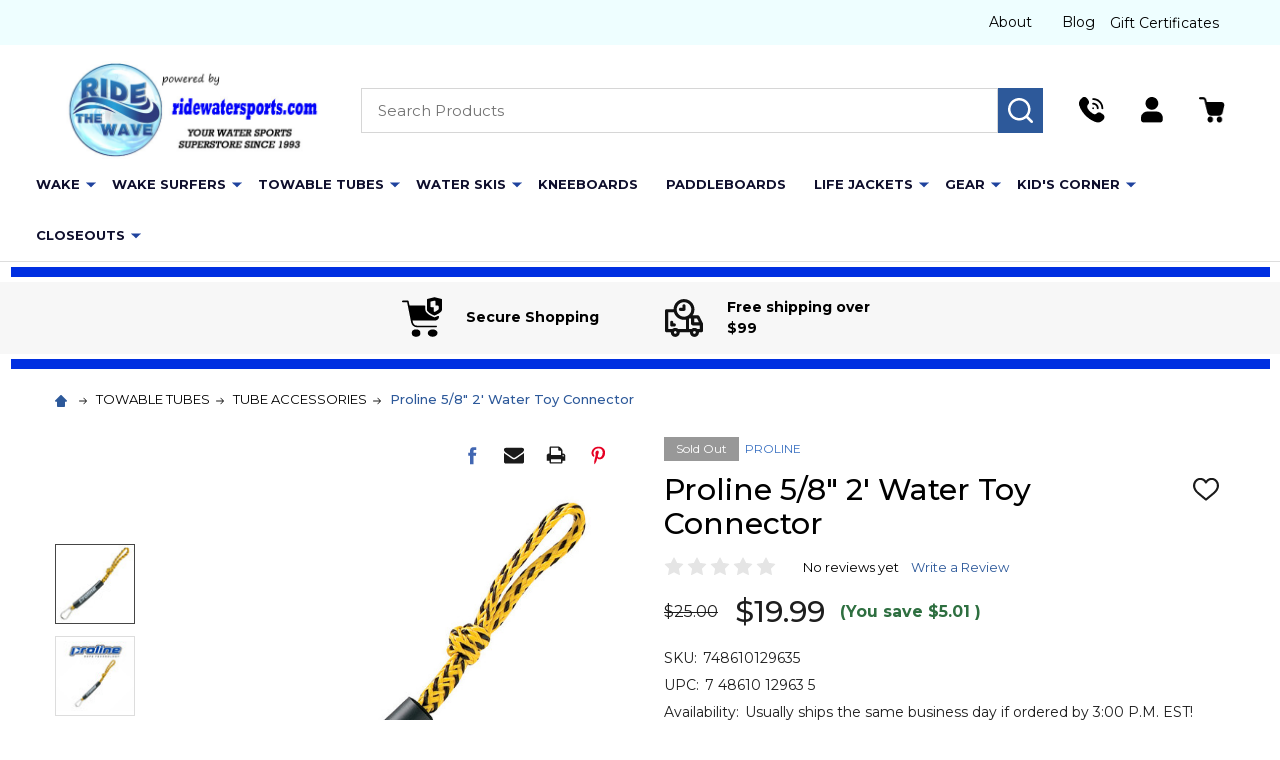

--- FILE ---
content_type: text/html; charset=UTF-8
request_url: https://ridewatersports.com/proline-5-8-2-water-toy-connector/
body_size: 30661
content:
    <!DOCTYPE html>
<html class="no-js" lang="en">
    
    <head>
        <title>Proline 5/8&quot; 2&#x27; Water Toy Connector for the Lowest Price at RIDE THE WAVE</title>
        
        <link rel="preload" href="https://cdn11.bigcommerce.com/s-whhi6/images/stencil/1920w/carousel/538/riley_wakesurf_ride__33066.jpg?c=2" as="image" media="(min-width: 768px)" loading="eager">
        <link rel="preload" href="https://cdn11.bigcommerce.com/s-whhi6/images/stencil/1920w/carousel/538/riley_wakesurf_ride__33066.jpg?c=2" as="image" media="(max-width: 767px)" loading="eager" fetchpriority="high" width="430" height="129">
        <link rel="dns-prefetch preconnect" href="https://cdn11.bigcommerce.com/s-whhi6" crossorigin><link rel="dns-prefetch preconnect" href="https://fonts.googleapis.com/" crossorigin><link rel="dns-prefetch preconnect" href="https://fonts.gstatic.com/" crossorigin>
        <meta property="product:price:amount" content="19.99" /><meta property="product:price:currency" content="USD" /><meta property="og:url" content="https://ridewatersports.com/proline-5-8-2-water-toy-connector/" /><meta property="og:site_name" content="RIDE THE WAVE" /><meta name="keywords" content="tube ropes, ski tube ropes, towable tube ropes, ropes for tubes, water sports ropes, water tube ropes, Proline, O&#039;Brien, Accurate, Straightline, Straight Line 60&#039; Towable Tube Rope"><meta name="description" content="Purchase your Proline 5/8&quot; 2&#039; Water Toy Connector for the Lowest Price at RIDE THE WAVE.  RIDE THE WAVE always has a huge selection of towable tube ropes for the best prices."><link rel='canonical' href='https://ridewatersports.com/proline-5-8-2-water-toy-connector/' /><meta name='platform' content='bigcommerce.stencil' /><meta property="og:type" content="product" />
<meta property="og:title" content="Proline 5/8&quot; 2&#039; Water Toy Connector" />
<meta property="og:description" content="Purchase your Proline 5/8&quot; 2&#039; Water Toy Connector for the Lowest Price at RIDE THE WAVE.  RIDE THE WAVE always has a huge selection of towable tube ropes for the best prices." />
<meta property="og:image" content="https://cdn11.bigcommerce.com/s-whhi6/products/6961/images/33625/WATER_TOY_FINAL__35233.1680122202.1280.1280__96419__57430.1728120303.380.500.jpg?c=2" />
<meta property="fb:admins" content="sbrown4486@aol.com" />
<meta property="og:availability" content="oos" />
<meta property="pinterest:richpins" content="enabled" />
        
         
    

        <link href="https://cdn11.bigcommerce.com/s-whhi6/product_images/RIDE%20THE%20WAVE%20FAVICON.jpg?t=1458146956" rel="shortcut icon">
        <meta name="viewport" content="width=device-width, initial-scale=1">

        <script>
            document.documentElement.className = document.documentElement.className.replace('no-js', 'js');
        </script>

        <script>
    function browserSupportsAllFeatures() {
        return window.Promise
            && window.fetch
            && window.URL
            && window.URLSearchParams
            && window.WeakMap
            // object-fit support
            && ('objectFit' in document.documentElement.style);
    }

    function loadScript(src) {
        var js = document.createElement('script');
        js.src = src;
        js.onerror = function () {
            console.error('Failed to load polyfill script ' + src);
        };
        document.head.appendChild(js);
    }

    if (!browserSupportsAllFeatures()) {
        loadScript('https://cdn11.bigcommerce.com/s-whhi6/stencil/e2da7a00-2e43-013e-8432-029210f7221f/e/0f8d68f0-3a35-013e-3dd9-3e0b130eb0dc/dist/theme-bundle.polyfills.js');
    }
</script>
<!-- preload polyfill -->
<script>!function(n){"use strict";n.loadCSS||(n.loadCSS=function(){});var o=loadCSS.relpreload={};if(o.support=function(){var e;try{e=n.document.createElement("link").relList.supports("preload")}catch(t){e=!1}return function(){return e}}(),o.bindMediaToggle=function(t){var e=t.media||"all";function a(){t.addEventListener?t.removeEventListener("load",a):t.attachEvent&&t.detachEvent("onload",a),t.setAttribute("onload",null),t.media=e}t.addEventListener?t.addEventListener("load",a):t.attachEvent&&t.attachEvent("onload",a),setTimeout(function(){t.rel="stylesheet",t.media="only x"}),setTimeout(a,3e3)},o.poly=function(){if(!o.support())for(var t=n.document.getElementsByTagName("link"),e=0;e<t.length;e++){var a=t[e];"preload"!==a.rel||"style"!==a.getAttribute("as")||a.getAttribute("data-loadcss")||(a.setAttribute("data-loadcss",!0),o.bindMediaToggle(a))}},!o.support()){o.poly();var t=n.setInterval(o.poly,500);n.addEventListener?n.addEventListener("load",function(){o.poly(),n.clearInterval(t)}):n.attachEvent&&n.attachEvent("onload",function(){o.poly(),n.clearInterval(t)})}"undefined"!=typeof exports?exports.loadCSS=loadCSS:n.loadCSS=loadCSS}("undefined"!=typeof global?global:this);</script>
        <script>window.consentManagerTranslations = `{"locale":"en","locales":{"consent_manager.data_collection_warning":"en","consent_manager.accept_all_cookies":"en","consent_manager.gdpr_settings":"en","consent_manager.data_collection_preferences":"en","consent_manager.manage_data_collection_preferences":"en","consent_manager.use_data_by_cookies":"en","consent_manager.data_categories_table":"en","consent_manager.allow":"en","consent_manager.accept":"en","consent_manager.deny":"en","consent_manager.dismiss":"en","consent_manager.reject_all":"en","consent_manager.category":"en","consent_manager.purpose":"en","consent_manager.functional_category":"en","consent_manager.functional_purpose":"en","consent_manager.analytics_category":"en","consent_manager.analytics_purpose":"en","consent_manager.targeting_category":"en","consent_manager.advertising_category":"en","consent_manager.advertising_purpose":"en","consent_manager.essential_category":"en","consent_manager.esential_purpose":"en","consent_manager.yes":"en","consent_manager.no":"en","consent_manager.not_available":"en","consent_manager.cancel":"en","consent_manager.save":"en","consent_manager.back_to_preferences":"en","consent_manager.close_without_changes":"en","consent_manager.unsaved_changes":"en","consent_manager.by_using":"en","consent_manager.agree_on_data_collection":"en","consent_manager.change_preferences":"en","consent_manager.cancel_dialog_title":"en","consent_manager.privacy_policy":"en","consent_manager.allow_category_tracking":"en","consent_manager.disallow_category_tracking":"en"},"translations":{"consent_manager.data_collection_warning":"We use cookies (and other similar technologies) to collect data to improve your shopping experience.","consent_manager.accept_all_cookies":"Accept All Cookies","consent_manager.gdpr_settings":"Settings","consent_manager.data_collection_preferences":"Website Data Collection Preferences","consent_manager.manage_data_collection_preferences":"Manage Website Data Collection Preferences","consent_manager.use_data_by_cookies":" uses data collected by cookies and JavaScript libraries to improve your shopping experience.","consent_manager.data_categories_table":"The table below outlines how we use this data by category. To opt out of a category of data collection, select 'No' and save your preferences.","consent_manager.allow":"Allow","consent_manager.accept":"Accept","consent_manager.deny":"Deny","consent_manager.dismiss":"Dismiss","consent_manager.reject_all":"Reject all","consent_manager.category":"Category","consent_manager.purpose":"Purpose","consent_manager.functional_category":"Functional","consent_manager.functional_purpose":"Enables enhanced functionality, such as videos and live chat. If you do not allow these, then some or all of these functions may not work properly.","consent_manager.analytics_category":"Analytics","consent_manager.analytics_purpose":"Provide statistical information on site usage, e.g., web analytics so we can improve this website over time.","consent_manager.targeting_category":"Targeting","consent_manager.advertising_category":"Advertising","consent_manager.advertising_purpose":"Used to create profiles or personalize content to enhance your shopping experience.","consent_manager.essential_category":"Essential","consent_manager.esential_purpose":"Essential for the site and any requested services to work, but do not perform any additional or secondary function.","consent_manager.yes":"Yes","consent_manager.no":"No","consent_manager.not_available":"N/A","consent_manager.cancel":"Cancel","consent_manager.save":"Save","consent_manager.back_to_preferences":"Back to Preferences","consent_manager.close_without_changes":"You have unsaved changes to your data collection preferences. Are you sure you want to close without saving?","consent_manager.unsaved_changes":"You have unsaved changes","consent_manager.by_using":"By using our website, you're agreeing to our","consent_manager.agree_on_data_collection":"By using our website, you're agreeing to the collection of data as described in our ","consent_manager.change_preferences":"You can change your preferences at any time","consent_manager.cancel_dialog_title":"Are you sure you want to cancel?","consent_manager.privacy_policy":"Privacy Policy","consent_manager.allow_category_tracking":"Allow [CATEGORY_NAME] tracking","consent_manager.disallow_category_tracking":"Disallow [CATEGORY_NAME] tracking"}}`;</script>
        
        <script>
            window.lazySizesConfig = window.lazySizesConfig || {};
            window.lazySizesConfig.loadMode = 1;
        </script>
        <script async src="https://cdn11.bigcommerce.com/s-whhi6/stencil/e2da7a00-2e43-013e-8432-029210f7221f/e/0f8d68f0-3a35-013e-3dd9-3e0b130eb0dc/dist/theme-bundle.head_async.js"></script>
        

                <link href="https://fonts.googleapis.com/css?family=Poppins:600,500,400%7CMontserrat:400,300,500,700&display=block" rel="stylesheet">
                <script async src="https://cdn11.bigcommerce.com/s-whhi6/stencil/e2da7a00-2e43-013e-8432-029210f7221f/e/0f8d68f0-3a35-013e-3dd9-3e0b130eb0dc/dist/theme-bundle.font.js"></script>
            
            <link data-stencil-stylesheet href="https://cdn11.bigcommerce.com/s-whhi6/stencil/e2da7a00-2e43-013e-8432-029210f7221f/e/0f8d68f0-3a35-013e-3dd9-3e0b130eb0dc/css/theme-a0f978b0-d317-013e-67d9-227b0696a291.css" rel="stylesheet">
            <!-- Start Tracking Code for analytics_facebook -->

<script>
!function(f,b,e,v,n,t,s){if(f.fbq)return;n=f.fbq=function(){n.callMethod?n.callMethod.apply(n,arguments):n.queue.push(arguments)};if(!f._fbq)f._fbq=n;n.push=n;n.loaded=!0;n.version='2.0';n.queue=[];t=b.createElement(e);t.async=!0;t.src=v;s=b.getElementsByTagName(e)[0];s.parentNode.insertBefore(t,s)}(window,document,'script','https://connect.facebook.net/en_US/fbevents.js');

fbq('set', 'autoConfig', 'false', '795797865167374');
fbq('dataProcessingOptions', ['LDU'], 0, 0);
fbq('init', '795797865167374', {"external_id":"46f23725-5e1d-47e4-8857-4cd3d1f2b963"});
fbq('set', 'agent', 'bigcommerce', '795797865167374');

function trackEvents() {
    var pathName = window.location.pathname;

    fbq('track', 'PageView', {}, "");

    // Search events start -- only fire if the shopper lands on the /search.php page
    if (pathName.indexOf('/search.php') === 0 && getUrlParameter('search_query')) {
        fbq('track', 'Search', {
            content_type: 'product_group',
            content_ids: [],
            search_string: getUrlParameter('search_query')
        });
    }
    // Search events end

    // Wishlist events start -- only fire if the shopper attempts to add an item to their wishlist
    if (pathName.indexOf('/wishlist.php') === 0 && getUrlParameter('added_product_id')) {
        fbq('track', 'AddToWishlist', {
            content_type: 'product_group',
            content_ids: []
        });
    }
    // Wishlist events end

    // Lead events start -- only fire if the shopper subscribes to newsletter
    if (pathName.indexOf('/subscribe.php') === 0 && getUrlParameter('result') === 'success') {
        fbq('track', 'Lead', {});
    }
    // Lead events end

    // Registration events start -- only fire if the shopper registers an account
    if (pathName.indexOf('/login.php') === 0 && getUrlParameter('action') === 'account_created') {
        fbq('track', 'CompleteRegistration', {}, "");
    }
    // Registration events end

    

    function getUrlParameter(name) {
        var cleanName = name.replace(/[\[]/, '\[').replace(/[\]]/, '\]');
        var regex = new RegExp('[\?&]' + cleanName + '=([^&#]*)');
        var results = regex.exec(window.location.search);
        return results === null ? '' : decodeURIComponent(results[1].replace(/\+/g, ' '));
    }
}

if (window.addEventListener) {
    window.addEventListener("load", trackEvents, false)
}
</script>
<noscript><img height="1" width="1" style="display:none" alt="null" src="https://www.facebook.com/tr?id=795797865167374&ev=PageView&noscript=1&a=plbigcommerce1.2&eid="/></noscript>

<!-- End Tracking Code for analytics_facebook -->

<!-- Start Tracking Code for analytics_googleanalytics -->

<script>

    (function(i,s,o,g,r,a,m){i['GoogleAnalyticsObject']=r;i[r]=i[r]||function(){
    (i[r].q=i[r].q||[]).push(arguments)},i[r].l=1*new Date();a=s.createElement(o),
    m=s.getElementsByTagName(o)[0];a.async=1;a.src=g;m.parentNode.insertBefore(a,m)
    })(window,document,'script','//www.google-analytics.com/analytics.js','ga');

    ga('create', 'UA-57255084-1', 'auto');
    ga('require', 'displayfeatures');
    ga('send', 'pageview');
    ga('require', 'ecommerce', 'ecommerce.js');

    function trackEcommerce() {
    this._addTrans = addTrans;
    this._addItem = addItems;
    this._trackTrans = trackTrans;
    }
    function addTrans(orderID,store,total,tax,shipping,city,state,country) {
    ga('ecommerce:addTransaction', {
        'id': orderID,
        'affiliation': store,
        'revenue': total,
        'tax': tax,
        'shipping': shipping,
        'city': city,
        'state': state,
        'country': country
    });
    }
    function addItems(orderID,sku,product,variation,price,qty) {
    ga('ecommerce:addItem', {
        'id': orderID,
        'sku': sku,
        'name': product,
        'category': variation,
        'price': price,
        'quantity': qty
    });
    }
    function trackTrans() {
        ga('ecommerce:send');
    }
    var pageTracker = new trackEcommerce();

</script>


<meta name="msvalidate.01" content="159A9E5C30DF3CEFF6B9A0E2FB9963C6" />
    
<html>
	<head>
		<meta name="msvalidate.01" content="FB9D6185D768B38735DB4C0897F5DB68" />
		<title>Your SEO optimized title</title>
	</head>
</html>

<meta name="google-site-verification" content="WRY3TFMzCm6VcLgXvSieN78vRiV0WsoDnlGkaz4Lw1k"><script type="text/javascript">
  if (typeof _sbcfg == "undefined") {
    var _sbcfg = {};
  }
  _sbcfg.customerEmail = _sbcfg.customerEmail || "{{ customer.email }}";
  _sbcfg.customerId = "{{ customer.id }}";
  _sbcfg.defaultShopPath = "{{ settings.base_url }}";
  _sbcfg.orderAmount = _sbcfg.orderAmount || "{{ order.total.value }}";
  _sbcfg.orderId = _sbcfg.orderId || "{{ order.id }}";
  _sbcfg.sku = "{{ product.sku }}";
  _sbcfg.productId = "{{ product.id }}";

  var _sbparams = _sbparams || [];
  _sbparams.push({'action': 'view'});
  (function() {
      var sb = document.createElement('script');
      var fs = document.getElementsByTagName('script')[0];
      sb.type = 'text/javascript'; sb.async = true;
      sb.src = ('https:' == document.location.protocol ? 'https://' : 'http://') + 'd2z0bn1jv8xwtk.cloudfront.net/async/preload/d8f305c4e81a9762558f8ae79b071881.js';
      fs.parentNode.insertBefore(sb, fs);
  })();
</script>

<!-- End Tracking Code for analytics_googleanalytics -->

<!-- Start Tracking Code for analytics_googleanalytics4 -->

<script data-cfasync="false" src="https://cdn11.bigcommerce.com/shared/js/google_analytics4_bodl_subscribers-358423becf5d870b8b603a81de597c10f6bc7699.js" integrity="sha256-gtOfJ3Avc1pEE/hx6SKj/96cca7JvfqllWA9FTQJyfI=" crossorigin="anonymous"></script>
<script data-cfasync="false">
  (function () {
    window.dataLayer = window.dataLayer || [];

    function gtag(){
        dataLayer.push(arguments);
    }

    function initGA4(event) {
         function setupGtag() {
            function configureGtag() {
                gtag('js', new Date());
                gtag('set', 'developer_id.dMjk3Nj', true);
                gtag('config', 'G-H0EZLYPV41');
            }

            var script = document.createElement('script');

            script.src = 'https://www.googletagmanager.com/gtag/js?id=G-H0EZLYPV41';
            script.async = true;
            script.onload = configureGtag;

            document.head.appendChild(script);
        }

        setupGtag();

        if (typeof subscribeOnBodlEvents === 'function') {
            subscribeOnBodlEvents('G-H0EZLYPV41', false);
        }

        window.removeEventListener(event.type, initGA4);
    }

    

    var eventName = document.readyState === 'complete' ? 'consentScriptsLoaded' : 'DOMContentLoaded';
    window.addEventListener(eventName, initGA4, false);
  })()
</script>

<!-- End Tracking Code for analytics_googleanalytics4 -->

<!-- Start Tracking Code for analytics_siteverification -->

<meta name="google-site-verification" content="Cy1xmHgNB4TjVhHnP5H7HHPRaIuBqvVvK6O_3Wtz5oA" />

<!-- Start Bing Tracking -->
<script>(function(w,d,t,r,u){var f,n,i;w[u]=w[u]||[],f=function(){var o={ti:"85030322", enableAutoSpaTracking: true};o.q=w[u],w[u]=new UET(o),w[u].push("pageLoad")},n=d.createElement(t),n.src=r,n.async=1,n.onload=n.onreadystatechange=function(){var s=this.readyState;s&&s!=="loaded"&&s!=="complete"||(f(),n.onload=n.onreadystatechange=null)},i=d.getElementsByTagName(t)[0],i.parentNode.insertBefore(n,i)})(window,document,"script","//bat.bing.com/bat.js","uetq");</script>
<!-- End Bing Tracking -->

<!-- End Tracking Code for analytics_siteverification -->

<!-- Start Tracking Code for analytics_visualwebsiteoptimizer -->

<!-- Start Visual Website Optimizer Synchronous Code -->
<script type='text/javascript'>
var _vis_opt_account_id = 137162;
var _vis_opt_protocol = (('https:' == document.location.protocol) ? 'https://' : 'http://');
document.write('<s' + 'cript src="' + _vis_opt_protocol +
'dev.visualwebsiteoptimizer.com/deploy/js_visitor_settings.php?v=1&a='+_vis_opt_account_id+'&url='
+encodeURIComponent(document.URL)+'&random='+Math.random()+'" type="text/javascript">' + '<\/s' + 'cript>');
</script>

<script type='text/javascript'>
if(typeof(_vis_opt_settings_loaded) == "boolean") { document.write('<s' + 'cript src="' + _vis_opt_protocol +
'd5phz18u4wuww.cloudfront.net/vis_opt.js" type="text/javascript">' + '<\/s' + 'cript>'); }
// if your site already has jQuery 1.4.2, replace vis_opt.js with vis_opt_no_jquery.js above
</script>

<script type='text/javascript'>
if(typeof(_vis_opt_settings_loaded) == "boolean" && typeof(_vis_opt_top_initialize) == "function") {
        _vis_opt_top_initialize(); vwo_$(document).ready(function() { _vis_opt_bottom_initialize(); });
}
</script>
<!-- End Visual Website Optimizer Synchronous Code -->

<!-- End Tracking Code for analytics_visualwebsiteoptimizer -->


<script type="text/javascript" src="https://checkout-sdk.bigcommerce.com/v1/loader.js" defer ></script>
<script src="https://www.google.com/recaptcha/api.js" async defer></script>
<script type="text/javascript">
var BCData = {"product_attributes":{"sku":"748610129635","upc":"7 48610 12963 5","mpn":"86000010","gtin":"7 48610 12963 5","weight":null,"base":true,"image":null,"price":{"without_tax":{"formatted":"$19.99","value":19.99,"currency":"USD"},"tax_label":"Tax","rrp_without_tax":{"formatted":"$25.00","value":25,"currency":"USD"},"saved":{"formatted":"$5.01","value":5.01,"currency":"USD"}},"stock":null,"instock":false,"stock_message":null,"purchasable":true,"purchasing_message":"The selected product combination is currently unavailable.","call_for_price_message":null}};
</script>
<!-- Global site tag (gtag.js) - Google Ads: AW-979453688 -->
<script async src="https://www.googletagmanager.com/gtag/js?id=AW-979453688"></script>
<script>
  window.dataLayer = window.dataLayer || [];
  function gtag(){dataLayer.push(arguments);}
  gtag('js', new Date());

  gtag('config', 'AW-979453688');
  gtag('set', 'developer_id.dMjk3Nj', true);
</script>
<!-- GA4 Code Start: View Product Content -->
<script>
  gtag('event', 'view_item', {
    send_to: 'AW-979453688',
    ecomm_pagetype: 'product',
    currency: 'USD',
    items: [{
      id: '748610129635',
      name: 'Proline 5/8&quot; 2&#x27; Water Toy Connector',
      quantity: 1,
      google_business_vertical: 'retail',
      currency: "USD",
      price: 19.99,
    }],
    value: 19.99,
  });
</script>

 <script data-cfasync="false" src="https://microapps.bigcommerce.com/bodl-events/1.9.4/index.js" integrity="sha256-Y0tDj1qsyiKBRibKllwV0ZJ1aFlGYaHHGl/oUFoXJ7Y=" nonce="" crossorigin="anonymous"></script>
 <script data-cfasync="false" nonce="">

 (function() {
    function decodeBase64(base64) {
       const text = atob(base64);
       const length = text.length;
       const bytes = new Uint8Array(length);
       for (let i = 0; i < length; i++) {
          bytes[i] = text.charCodeAt(i);
       }
       const decoder = new TextDecoder();
       return decoder.decode(bytes);
    }
    window.bodl = JSON.parse(decodeBase64("[base64]"));
 })()

 </script>

<script nonce="">
(function () {
    var xmlHttp = new XMLHttpRequest();

    xmlHttp.open('POST', 'https://bes.gcp.data.bigcommerce.com/nobot');
    xmlHttp.setRequestHeader('Content-Type', 'application/json');
    xmlHttp.send('{"store_id":"777672","timezone_offset":"-4.0","timestamp":"2026-01-19T05:46:46.03326900Z","visit_id":"985bd728-e300-402d-8ef7-4502972e8b0a","channel_id":1}');
})();
</script>

        


            
            
            
            
            
            
            
            
            
            
            
            

        <!-- snippet location htmlhead -->

         
        
        <style>
            .beautify__shopByPrice-slider .ui-slider-range { background-color: #CEDCF0; }
            .beautify__shopByPrice-slider .ui-slider-handle { background-color: #2D599A; }
            .sidebarBlock-heading[data-collapsible] {
                padding-top: 1.2rem;
                padding-bottom: 0rem;
                margin-bottom: 0;
                border-top: 1px solid rgb(221, 221, 221);
                border-bottom: 0px solid #ddd;
            }
            nav .sidebarBlock:first-child .sidebarBlock-heading[data-collapsible] { border-top: 0px solid rgb(221, 221, 221); }
            .form-minMaxRow .button { border: 1px solid #000; font-weight: 400; }
            .sidebarBlock--categories .sidebarBlock-heading { display: block !important; }
            #brands-navList .navList-item:last-child a.navList-action { color: #2D599A; }

            .productView-title { font-weight: 500; }
            .productView-reviewLink {font-size: 13px; }
            .productView-price .price--main { font-weight: 500; }
            .message__messaging, .message__messaging .message__headline span, .message__messaging .message__sub-headline span, .message__messaging .message__disclaimer span { font-size: 13px; }
            .breadcrumb { font-size: 13px; }
            .header { border-bottom: 1px solid #ddd; }
            .breadcrumb.is-active .breadcrumb-label { font-weight: 500; }
            .productView-options .form-label--alternate { font-size: 18px; font-weight: 600; color: #1E1E1E; }
            .form-increment .button[data-action=dec], .form-increment .button[data-action=inc] { background-color: #fff; border: 1px solid #ddd; }
            .card-body .card-title { font-weight: 500; color: #000; }
            .card-footer .card-buttons ._qtyAdd .form-increment .form-input--incrementTotal { border: 1px solid #ddd !important; border-top: 0px !important; border-bottom: 0px !important; }
            .card-footer .card-buttons ._qtyAdd .form-increment .button { border: 0px !important; }
            .form-input:disabled { color: #000; }
            div[data-layout-name="brand-below"] .beautify__homeWideBanner img._mobile { object-fit: cover; }
            div[data-layout-name="brand-below"] .beautify__homeWideBanner ._content { margin: 0 auto; }
            .footer .socialLinks .icon svg { fill: #fff; }
            .css-1w3ufnn { margin-bottom: 0px; }
            div[data-content-region="home_below_menu"] .css-1w3ufnn .css-p3lncx { display: none;  margin: 0 !important; }
            .beautify__topHeader .navUser-action ._label { display: block !important; }
            .supermarket-page--pages-home h2.beautify__widget-page-heading, .supermarket-page--pages-home h2.page-heading { font-size: 25px; text-transform: uppercase !important; }
            .beautify__section.beautify__newsletter .page-heading { text-transform: inherit !important; }
            .form.writeReview-form .form-label small { float: inherit !important; }
            .header.sticky-header-loaded { top: 0 !important;  }
            /*div[data-content-region="header_bottom--global"] { display: none; }*/
            .supermarket-page--pages-home div[data-content-region="header_bottom--global"] { position: relative; top: 0; display: block; }
            .productCarousel .card-buttons .card-figcaption-button._compare2, .productGrid .card-buttons .card-figcaption-button._compare2 { display: none; }
            .form-label ._required { float: inherit; }
            .supermarket-pageType--cart .cart-remove .fa { background: url(https://cdn11.bigcommerce.com/s-whhi6/images/stencil/original/image-manager/delete-icon.png) top center no-repeat; }
            .supermarket-pageType--cart .cart-remove .fa.fa-trash::before { visibility: hidden; }
            .supermarket-pageType--cart .cart-item-value { font-weight: 700; }
            .supermarket-pageType--cart .form-input--incrementTotal { font-weight: 400; }
            .supermarket-pageType--cart .cart-additionalCheckoutButtons ._item:nth-child(odd) { display: none; }
            .beautify__quickSearch .form-input::placeholder { color: #747474;  opacity: 1; font-size: 15px; }
            .beautify__quickSearch .form-input { color: #212121; }
            
            .header.sticky-header-loaded._scrollDown { position: fixed !important; }
            .dropdown--quickSearch.is-open { margin-top: -25px;  position: fixed;  top: 218px !important; overflow: scroll;  height: 76vh; }
            .footer-info-list a { color: #fff; font-weight: 500; }
            .footer-info-list._iconList li {  margin-left: 1.5rem;  position: relative; color: #fff; font-weight: 500; }
            .footer-copyright .powered-by { color: #fff; font-weight: 500; }
            .navPages-item.navPages-item--brand { display: none; }
            

            @media (min-width: 1261px) {
                .navPages-container>.container { /* max-width: 77.625rem; */  }
                .papathemes-productsFilter .actionBar-section--sort .form-select { width: 10.2rem !important; }
            }

            @media(min-width: 801px) {
                .beautify__newsletter { border-top: 1px solid rgb(221, 221, 221);  }
                .papathemes-productsFilter .actionBar-section--sort .form-select { width: 10rem; padding: 0px 7px; }
                #product-listing-container._hasSearchInCategory .papathemes-productsFilter .actionBar-section { margin-left: 1rem; }
                .form-select {  background-position: right .3rem top .6875rem; }
                div[data-layout-name="brand-below"] .beautify__homeWideBanner ._content ._description { margin-right: 50px; margin-top: 15px; }
                div[data-layout-name="brand-below"] .beautify__homeWideBanner ._content { display: flex !important; align-items: center; justify-content: center; }
                .beautify__topHeader .navUser-action{ margin: 0 0 0 0rem; }
            }
            
            @media(min-width: 992px) {
                .slick-dots { display: none; }
                .dropdown--quickSearch.is-open { margin-top: -25px; }
            }

            @media(max-width: 991px) {
                div[data-layout-name="footer-banner"] .beautify__homeWideBanner ._content { margin: 0 auto; }
                .supermarket-page--pages-home h2.beautify__widget-page-heading, .supermarket-page--pages-home h2.page-heading { font-size: 20px; }
                .beautify__page-heading, .supermarket-newProducts .beautify__page-heading { font-size: 1.2rem !important; }
                .productView-description .tab-content .button--toggle { top: 3px 1.2rem !important; padding: 0rem 0 1.2rem !important;}
                .productView-productTabs .tab-content, .productView-productTabs .tab-content.has-jsContent.is-active { padding-bottom: 0 !important; }
                .productView-productTabs .tab-content, .productView-productTabs .tabs-contents { margin-bottom: 0rem !important; }
                .beautify__newsletter {  padding: 0.25rem 0 2.25rem !important; }
                .footer-info-heading { font-size: 20px; }
                .card-footer .card-buttons ._qtyAdd .form-increment { display: none; }
                div[data-content-region="header_bottom--global"] .beautify__calloutIcons ._item._item--style-left ._icon {
                    text-align: center; }
                div[data-content-region="header_bottom--global"] .beautify__calloutIcons ._item._item--style-left ._heading {
                    text-align: center; }
                div[data-content-region="header_bottom--global"] .beautify__calloutIcons .container {
                    padding: 0 0; }
                    
                /* Banner css remove in live */
                .css-1ejtbx0::after { background-size: contain !important; background-position: top center; }
                
                .dropdown--quickSearch.is-open { top: 166px !important; }
                
            }
             /* Banner css remove in live */
            @media(min-width: 992px) and (max-width: 1100px) {
                .css-1gj5z4p { height: 38vh; }
                .css-1ejtbx0::after { background-size: contain !important; background-position: top center; }
            }
            @media(min-width: 901px) and (max-width: 991px) {
                .css-1gj5z4p { height: 34vh; }
            }
            @media(min-width: 800px) and (max-width: 900px) {
                .css-1gj5z4p { height: 30vh; }
            }
            @media(min-width: 760px) and (max-width: 799px) {
                .css-1gj5z4p { height: 27vh; }
            }
            @media(min-width: 600px) and (max-width: 759px) {
                .css-1gj5z4p { height: 24vh; }
            }
            @media(min-width: 360px) and (max-width: 450px) {
                .css-1gj5z4p { height: 13vh; }
            }
            
            @media (min-width: 551px) and (max-width: 991px) {
                div[data-layout-name="Featured_categories"] .beautify__calloutIcons ._col { width: 32% !important; display: inline-block; vertical-align: top; }
                div[data-layout-name="Featured_categories"] .beautify__calloutIcons ._row { display: block !important; }
            }

            @media(max-width: 550px) {
                div[data-layout-name="Featured_categories"] .beautify__calloutIcons ._col { width: 49% !important; display: inline-block; vertical-align: top; }
                .beautify__calloutIcons-a66635ab-4c77-46d2-b6c3-86065566e4ce ._row { display: block; }
                div[data-layout-name="Featured_categories"] .beautify__calloutIcons ._row { display: block !important; }
                div[data-content-region="header_bottom--global"] .beautify__calloutIcons ._col { width: 49% !important; display: inline-block; vertical-align: top; padding: 10px 5px; }
                div[data-content-region="header_bottom--global"] .beautify__calloutIcons ._row { display: block; }
                div[data-content-region="header_bottom--global"] .beautify__calloutIcons ._row ._heading { margin-top: 0.2rem; }
                /*div[data-content-region="header_bottom--global"] .beautify__calloutIcons ._col:nth-child(2), div[data-content-region="header_bottom--global"] .beautify__calloutIcons ._col:nth-child(3) { display: none; }*/
            }
        </style>
    </head>
    <body class="csscolumns supermarket-layout--default 
        supermarket-style--
        
        supermarket-pageType--product 
        supermarket-page--pages-product 
        supermarket--hideContentNav
        
        
        
        
        
        " id="topOfPage">

        <!-- snippet location header -->

        <svg data-src="https://cdn11.bigcommerce.com/s-whhi6/stencil/e2da7a00-2e43-013e-8432-029210f7221f/e/0f8d68f0-3a35-013e-3dd9-3e0b130eb0dc/img/icon-sprite.svg" class="icons-svg-sprite"></svg>

        <header class="header" role="banner"  data-sticky-header>

    <div class="beautify__topHeader">
        <div class="container">
            <div class="_announce">
                <div data-content-region="header_top_announcement--global"></div>
            </div>
            <div class="_user">

                <!-- <div class="_account">
                        <a href="/login.php">
                            <span class="_label">
                                Sign In
                                    / Register
                            </span>
                            <svg class="icon"><use xlink:href="#icon-account" /></svg>
                        </a>
                </div> -->

                <div class="_account">
                    <ul>
                            <li><a href="/about-us/">About</a></li>
                            <li><a href="/blog/">Blog</a></li>
                    </ul>
                </div>
                
                <div class="_account">
                        <li class="navUser-item navUser-item--giftCert">
                            <a class="navUser-action navUser-action--giftCert" href="/giftcertificates.php" title="Gift Certificates">
                                 <!--<svg class="icon"><use xlink:href="#icon-gift" /></svg> -->
                                <span class="_label">Gift Certificates</span>
                            </a>
                        </li>
                </div>

            </div>
        </div>
    </div>
    <div class="beautify__mainHeader _hasImg _left">
        <div class="container">
            <a href="#" class="mobileMenu-toggle" data-mobile-menu-toggle="menu">
                <span class="mobileMenu-toggleIcon"><span class="_icon"></span></span>
                <span class="_label sr-only">Menu</span>
            </a>
            
                <div class="header-logo _isImg">
                    <a href="https://ridewatersports.com/" data-instantload='{"page":"home"}'>
            <img class="header-logo-image-unknown-size" src="https://cdn11.bigcommerce.com/s-whhi6/images/stencil/original/internet_logo_550_x_200_lg_1679616765__06047.original.jpg" alt="RIDE THE WAVE" title="RIDE THE WAVE" width="270" height="90">
</a>
                </div>

            <div class="_searchBar">
                <div class="beautify__quickSearch is-open" data-prevent-quick-search-close>
    <!-- snippet location forms_search -->
    <form class="form" action="/search.php">
        <fieldset class="form-fieldset">
            <div class="form-field">
                <label class="is-srOnly" for="search_query">Search</label>
                <div class="form-prefixPostfix">
                    <input class="form-input" data-search-quick name="search_query" id="search_query" data-error-message="Search field cannot be empty." placeholder="Search Products" autocomplete="off">
                    <button type="button" class="button _close" data-quick-search-close><svg class="icon"><use xlink:href="#icon-close"></use></svg><span class="sr-only">Close</span></button>
                    <button type="submit" class="button _submit"><svg class="icon"><use xlink:href="#icon-bs-search"></use></svg><span class="sr-only">Search</span></button>
                </div>
            </div>
        </fieldset>
    </form>
</div>
            </div>

            <ul class="navUser-section">
                <li class="navUser-item navUser-item--region">
                    <div data-content-region="header_navuser--global"></div>
                </li>
                <li class="navUser-item navUser-item--phone">
                    <a class="navUser-action" href="tel:1-866-490-7433 / 260-833-6754" title="Call Us: 1-866-490-7433 / 260-833-6754">
                        <!-- <svg class="icon"><use xlink:href="#icon-phone" /></svg> -->
                        <img class="icon" src="https://cdn11.bigcommerce.com/s-whhi6/images/stencil/original/image-manager/phone.png">
                        <span class="_label">Call Us<span class="_phoneNumber">1-866-490-7433 / 260-833-6754</span></span>
                    </a>
                </li>
            
            
                <li class="navUser-item navUser-item--compare">
                    <a class="navUser-action navUser-action--compare" href="/compare" title="Compare" data-compare-nav>
                        <svg class="icon"><use xlink:href="#icon-compare" /></svg>
                        <span class="_label">Compare <span class="countPill countPill--positive countPill--alt"></span></span>
                        
                    </a>
                </li>
                

                <li class="navUser-item _account">
                        <a class="navUser-action" href="/login.php">
                            <!-- <span class="_label">
                                Sign In
                                    / Register
                            </span> -->
                            <!--<svg class="icon"><use xlink:href="#icon-account" /></svg>-->
                            <img class="icon" src="https://cdn11.bigcommerce.com/s-whhi6/images/stencil/original/image-manager/user.png">
                        </a>
                </li>

                <!--<li class="navUser-item navUser-item--recentlyViewed">-->
                <!--    <a class="navUser-action navUser-action--recentlyViewed" href="#recently-viewed" data-dropdown="recently-viewed-dropdown" data-options="align:right" title="Recently Viewed" style="display:none">-->
                <!--        <svg class="icon"><use xlink:href="#icon-recent-list" /></svg>-->
                <!--        <span class="_label">Recently Viewed</span>-->
                <!--    </a>-->
                <!--    <div class="dropdown-menu" id="recently-viewed-dropdown" data-dropdown-content aria-hidden="true"></div>-->
                <!--</li>-->
            
                <li class="navUser-item navUser-item--cart">
                    <a
                        class="navUser-action navUser-action--cart"
                        data-cart-preview
                        data-toggle="cart-preview-dropdown"
                        href="/cart.php"
                        title="Cart">
                        <!-- <svg class="icon"><use xlink:href="#icon-cart" /></svg> -->
                        <img class="icon" src="https://cdn11.bigcommerce.com/s-whhi6/images/stencil/original/image-manager/cart.png">
                        <span class="_label">Cart</span> <span class="countPill cart-quantity"></span>
                    </a>
                    <div class="previewCart-overlay"></div>
                    <div class="dropdown-menu" id="cart-preview-dropdown" aria-hidden="true"></div>
                </li>
            </ul>
        </div>
    </div>

    <div class="navPages-container" id="menu" data-menu>
        <div class="container" id="bf-fix-menu-mobile">
            <nav class="navPages">
    <ul class="navPages-list">
                <li class="navPages-item navPages-item--id-244">
                    <a class="navPages-action-toggle" href="#"
    data-collapsible="navPages-244">
    <span class="_more">More <svg class="icon"><use xlink:href="#icon-add"></use></svg></span>
    <span class="_less"><svg class="icon"><use xlink:href="#icon-arrow-left"></use></svg> Back</span>
</a>
<a class="navPages-action has-subMenu " href="https://ridewatersports.com/wake-html"
    href="https://ridewatersports.com/wake-html"
    data-instantload
    
>WAKE</a>
<a class="navPages-action-toggle-desktop" href="#" data-collapsible="navPages-244" title="More"><svg class="icon"><use xlink:href="#icon-caret-down"></use></svg></a>
<div class="navPage-subMenu
    " id="navPages-244">
    <ul class="navPage-subMenu-list">
            <!-- 0 -->
            <li class="navPage-subMenu-item">
                    <a class="navPage-subMenu-action" href="https://ridewatersports.com/wakeboard-packages-html" data-instantload >WAKEBOARD PACKAGES</a>
            </li>
            <!-- 1 -->
            <li class="navPage-subMenu-item">
                    <a class="navPage-subMenu-action" href="https://ridewatersports.com/wakeboards-html" data-instantload >WAKEBOARDS</a>
            </li>
            <!-- 2 -->
            <li class="navPage-subMenu-item">
                    <a class="navPage-subMenu-action" href="https://ridewatersports.com/womens-wakeboards-html" data-instantload >WOMEN&#x27;S WAKEBOARDS</a>
            </li>
            <!-- 3 -->
            <li class="navPage-subMenu-item">
                    <a class="navPage-subMenu-action" href="https://ridewatersports.com/wakeboard-boots-html" data-instantload >WAKEBOARD BOOTS</a>
            </li>
            <!-- 4 -->
            <li class="navPage-subMenu-item">
                    <a class="navPage-subMenu-action" href="https://ridewatersports.com/categories/wake/wakefoils.html" data-instantload >WAKEFOILS</a>
            </li>
            <!-- 5 -->
            <li class="navPage-subMenu-item">
                    <a class="navPage-subMenu-action" href="https://ridewatersports.com/wakesurfers-html" data-instantload >WAKESURFERS</a>
            </li>
            <!-- 6 -->
            <li class="navPage-subMenu-item">
                    <a class="navPage-subMenu-action" href="https://ridewatersports.com/wakeboard-ropes-html" data-instantload >WAKEBOARD ROPES</a>
            </li>
            <!-- 7 -->
            <li class="navPage-subMenu-item">
                    <a class="navPage-subMenu-action" href="https://ridewatersports.com/wakesurf-ropes-html" data-instantload >WAKESURF ROPES</a>
            </li>
            <!-- 8 -->
            <li class="navPage-subMenu-item">
                    <a class="navPage-subMenu-action" href="https://ridewatersports.com/wakeboard-vests-html" data-instantload >WAKEBOARD VESTS</a>
            </li>
            <!-- 9 -->
            <li class="navPage-subMenu-item">
                    <a class="navPage-subMenu-action" href="https://ridewatersports.com/wakeskates-html" data-instantload >WAKESKATES</a>
            </li>
            <!-- 10 -->
            <li class="navPage-subMenu-item">
                    <a class="navPage-subMenu-action" href="https://ridewatersports.com/wakeboard-bags-html" data-instantload >WAKEBOARD BAGS</a>
            </li>
            <!-- 11 -->
            <li class="navPage-subMenu-item">
                    <a class="navPage-subMenu-action" href="https://ridewatersports.com/ballast-bags-html" data-instantload >BALLAST BAGS</a>
            </li>
    </ul>
</div>
                </li>
                <li class="navPages-item navPages-item--id-318">
                    <a class="navPages-action-toggle" href="#"
    data-collapsible="navPages-318">
    <span class="_more">More <svg class="icon"><use xlink:href="#icon-add"></use></svg></span>
    <span class="_less"><svg class="icon"><use xlink:href="#icon-arrow-left"></use></svg> Back</span>
</a>
<a class="navPages-action has-subMenu " href="https://ridewatersports.com/wake-surfers-html"
    href="https://ridewatersports.com/wake-surfers-html"
    data-instantload
    
>WAKE SURFERS</a>
<a class="navPages-action-toggle-desktop" href="#" data-collapsible="navPages-318" title="More"><svg class="icon"><use xlink:href="#icon-caret-down"></use></svg></a>
<div class="navPage-subMenu
    " id="navPages-318">
    <ul class="navPage-subMenu-list">
            <!-- 12 -->
            <li class="navPage-subMenu-item">
                    <a class="navPage-subMenu-action" href="https://ridewatersports.com/connelly-wakesurfers-html" data-instantload >CONNELLY WAKESURFERS</a>
            </li>
            <!-- 13 -->
            <li class="navPage-subMenu-item">
                    <a class="navPage-subMenu-action" href="https://ridewatersports.com/hyperlite-wakesurfers-html" data-instantload >HYPERLITE WAKESURFERS</a>
            </li>
            <!-- 14 -->
            <li class="navPage-subMenu-item">
                    <a class="navPage-subMenu-action" href="https://ridewatersports.com/obrien-wakesurfers-html" data-instantload >O&#x27;BRIEN WAKESURFERS</a>
            </li>
            <!-- 15 -->
            <li class="navPage-subMenu-item">
                    <a class="navPage-subMenu-action" href="https://ridewatersports.com/phase-5-wakesurfers-html" data-instantload >PHASE 5 WAKESURFERS</a>
            </li>
            <!-- 16 -->
            <li class="navPage-subMenu-item">
                    <a class="navPage-subMenu-action" href="https://ridewatersports.com/ronix-wakesurfers-html" data-instantload >RONIX WAKESURFERS</a>
            </li>
            <!-- 17 -->
            <li class="navPage-subMenu-item">
                    <a class="navPage-subMenu-action" href="https://ridewatersports.com/surf-ropes-html" data-instantload >SURF ROPES</a>
            </li>
    </ul>
</div>
                </li>
                <li class="navPages-item navPages-item--id-246">
                    <a class="navPages-action-toggle" href="#"
    data-collapsible="navPages-246">
    <span class="_more">More <svg class="icon"><use xlink:href="#icon-add"></use></svg></span>
    <span class="_less"><svg class="icon"><use xlink:href="#icon-arrow-left"></use></svg> Back</span>
</a>
<a class="navPages-action has-subMenu " href="https://ridewatersports.com/towable-tubes-html"
    href="https://ridewatersports.com/towable-tubes-html"
    data-instantload
    
>TOWABLE TUBES</a>
<a class="navPages-action-toggle-desktop" href="#" data-collapsible="navPages-246" title="More"><svg class="icon"><use xlink:href="#icon-caret-down"></use></svg></a>
<div class="navPage-subMenu
    " id="navPages-246">
    <ul class="navPage-subMenu-list">
            <!-- 18 -->
            <li class="navPage-subMenu-item">
                    <a class="navPage-subMenu-action" href="https://ridewatersports.com/1-person-towable-tubes-html" data-instantload >1-PERSON TOWABLE TUBES</a>
            </li>
            <!-- 19 -->
            <li class="navPage-subMenu-item">
                    <a class="navPage-subMenu-action" href="https://ridewatersports.com/2-person-towable-tubes-html" data-instantload >2-PERSON TOWABLE TUBES</a>
            </li>
            <!-- 20 -->
            <li class="navPage-subMenu-item">
                    <a class="navPage-subMenu-action" href="https://ridewatersports.com/3-person-towable-tubes-html" data-instantload >3-PERSON TOWABLE TUBES</a>
            </li>
            <!-- 21 -->
            <li class="navPage-subMenu-item">
                    <a class="navPage-subMenu-action" href="https://ridewatersports.com/4-6-person-towable-tubes-html" data-instantload >4-6 PERSON TOWABLE TUBES</a>
            </li>
            <!-- 22 -->
            <li class="navPage-subMenu-item">
                    <a class="navPage-subMenu-action" href="https://ridewatersports.com/lake-floats-html" data-instantload >LAKE FLOATS</a>
            </li>
            <!-- 23 -->
            <li class="navPage-subMenu-item">
                    <a class="navPage-subMenu-action" href="https://ridewatersports.com/tube-accessories-html" data-instantload >TUBE ACCESSORIES</a>
            </li>
            <!-- 24 -->
            <li class="navPage-subMenu-item">
                    <a class="navPage-subMenu-action" href="https://ridewatersports.com/tube-ropes" data-instantload >TUBE ROPES</a>
            </li>
            <!-- 25 -->
            <li class="navPage-subMenu-item">
                    <a class="navPage-subMenu-action" href="https://ridewatersports.com/water-trampolines-html" data-instantload >WATER TRAMPOLINES</a>
            </li>
    </ul>
</div>
                </li>
                <li class="navPages-item navPages-item--id-245">
                    <a class="navPages-action-toggle" href="#"
    data-collapsible="navPages-245">
    <span class="_more">More <svg class="icon"><use xlink:href="#icon-add"></use></svg></span>
    <span class="_less"><svg class="icon"><use xlink:href="#icon-arrow-left"></use></svg> Back</span>
</a>
<a class="navPages-action has-subMenu " href="https://ridewatersports.com/water-skis-html"
    href="https://ridewatersports.com/water-skis-html"
    data-instantload
    
>WATER SKIS</a>
<a class="navPages-action-toggle-desktop" href="#" data-collapsible="navPages-245" title="More"><svg class="icon"><use xlink:href="#icon-caret-down"></use></svg></a>
<div class="navPage-subMenu
    " id="navPages-245">
    <ul class="navPage-subMenu-list">
            <!-- 26 -->
            <li class="navPage-subMenu-item">
                    <a class="navPage-subMenu-action" href="https://ridewatersports.com/combo-skis-html" data-instantload >COMBO SKIS</a>
            </li>
            <!-- 27 -->
            <li class="navPage-subMenu-item">
                    <a class="navPage-subMenu-action" href="https://ridewatersports.com/ski-gloves-html" data-instantload >SKI GLOVES</a>
            </li>
            <!-- 28 -->
            <li class="navPage-subMenu-item">
                    <a class="navPage-subMenu-action" href="https://ridewatersports.com/slalom-bags-html" data-instantload >SLALOM BAGS</a>
            </li>
            <!-- 29 -->
            <li class="navPage-subMenu-item">
                    <a class="navPage-subMenu-action" href="https://ridewatersports.com/slalom-skis-html" data-instantload >SLALOM SKIS</a>
            </li>
            <!-- 30 -->
            <li class="navPage-subMenu-item">
                    <a class="navPage-subMenu-action" href="https://ridewatersports.com/water-ski-ropes-html" data-instantload >WATER SKI ROPES</a>
            </li>
    </ul>
</div>
                </li>
                <li class="navPages-item navPages-item--id-247">
                    <a class="navPages-action" href="https://ridewatersports.com/kneeboards-html" data-instantload >KNEEBOARDS</a>
                </li>
                <li class="navPages-item navPages-item--id-308">
                    <a class="navPages-action" href="https://ridewatersports.com/paddleboards-html" data-instantload >PADDLEBOARDS</a>
                </li>
                <li class="navPages-item navPages-item--id-266">
                    <a class="navPages-action-toggle" href="#"
    data-collapsible="navPages-266">
    <span class="_more">More <svg class="icon"><use xlink:href="#icon-add"></use></svg></span>
    <span class="_less"><svg class="icon"><use xlink:href="#icon-arrow-left"></use></svg> Back</span>
</a>
<a class="navPages-action has-subMenu " href="https://ridewatersports.com/life-jackets-html"
    href="https://ridewatersports.com/life-jackets-html"
    data-instantload
    
>LIFE JACKETS</a>
<a class="navPages-action-toggle-desktop" href="#" data-collapsible="navPages-266" title="More"><svg class="icon"><use xlink:href="#icon-caret-down"></use></svg></a>
<div class="navPage-subMenu
    " id="navPages-266">
    <ul class="navPage-subMenu-list">
            <!-- 31 -->
            <li class="navPage-subMenu-item">
                    <a class="navPage-subMenu-action" href="https://ridewatersports.com/adult-nylon-vests-html" data-instantload >ADULT NYLON VESTS</a>
            </li>
            <!-- 32 -->
            <li class="navPage-subMenu-item">
                    <a class="navPage-subMenu-action" href="https://ridewatersports.com/kids-neo-vests-html" data-instantload >KID&#x27;S NEO VESTS</a>
            </li>
            <!-- 33 -->
            <li class="navPage-subMenu-item">
                    <a class="navPage-subMenu-action" href="https://ridewatersports.com/kids-nylon-vests-html" data-instantload >KID&#x27;S NYLON VESTS</a>
            </li>
            <!-- 34 -->
            <li class="navPage-subMenu-item">
                    <a class="navPage-subMenu-action" href="https://ridewatersports.com/mens-neo-vests-html" data-instantload >MEN&#x27;S NEO VESTS</a>
            </li>
            <!-- 35 -->
            <li class="navPage-subMenu-item">
                    <a class="navPage-subMenu-action" href="https://ridewatersports.com/wake-non-uscga-vests-html" data-instantload >WAKE NON (USCGA) VESTS</a>
            </li>
            <!-- 36 -->
            <li class="navPage-subMenu-item">
                    <a class="navPage-subMenu-action" href="https://ridewatersports.com/womens-neo-vests-html" data-instantload >WOMEN&#x27;S NEO VESTS</a>
            </li>
    </ul>
</div>
                </li>
                <li class="navPages-item navPages-item--id-286">
                    <a class="navPages-action-toggle" href="#"
    data-collapsible="navPages-286">
    <span class="_more">More <svg class="icon"><use xlink:href="#icon-add"></use></svg></span>
    <span class="_less"><svg class="icon"><use xlink:href="#icon-arrow-left"></use></svg> Back</span>
</a>
<a class="navPages-action has-subMenu " href="https://ridewatersports.com/gear-html"
    href="https://ridewatersports.com/gear-html"
    data-instantload
    
>GEAR</a>
<a class="navPages-action-toggle-desktop" href="#" data-collapsible="navPages-286" title="More"><svg class="icon"><use xlink:href="#icon-caret-down"></use></svg></a>
<div class="navPage-subMenu
    " id="navPages-286">
    <ul class="navPage-subMenu-list">
            <!-- 37 -->
            <li class="navPage-subMenu-item">
                    <a class="navPage-subMenu-action" href="https://ridewatersports.com/boating-accessories-html" data-instantload >BOATING ACCESSORIES</a>
            </li>
            <!-- 38 -->
            <li class="navPage-subMenu-item">
                    <a class="navPage-subMenu-action" href="https://ridewatersports.com/dogs-html" data-instantload >DOGS</a>
            </li>
            <!-- 39 -->
            <li class="navPage-subMenu-item">
                    <a class="navPage-subMenu-action" href="https://ridewatersports.com/ski-gloves" data-instantload >SKI GLOVES</a>
            </li>
            <!-- 40 -->
            <li class="navPage-subMenu-item">
                    <a class="navPage-subMenu-action" href="https://ridewatersports.com/wetsuits-drysuits" data-instantload >WETSUITS &amp; DRYSUITS</a>
            </li>
    </ul>
</div>
                </li>
                <li class="navPages-item navPages-item--id-306">
                    <a class="navPages-action-toggle" href="#"
    data-collapsible="navPages-306">
    <span class="_more">More <svg class="icon"><use xlink:href="#icon-add"></use></svg></span>
    <span class="_less"><svg class="icon"><use xlink:href="#icon-arrow-left"></use></svg> Back</span>
</a>
<a class="navPages-action has-subMenu " href="https://ridewatersports.com/kids-corner-html"
    href="https://ridewatersports.com/kids-corner-html"
    data-instantload
    
>KID&#x27;S  CORNER</a>
<a class="navPages-action-toggle-desktop" href="#" data-collapsible="navPages-306" title="More"><svg class="icon"><use xlink:href="#icon-caret-down"></use></svg></a>
<div class="navPage-subMenu
    " id="navPages-306">
    <ul class="navPage-subMenu-list">
            <!-- 41 -->
            <li class="navPage-subMenu-item">
                    <a class="navPage-subMenu-action" href="https://ridewatersports.com/kids-boardshorts-swimwear-tees-html" data-instantload >KID&#x27;S BOARDSHORTS, SWIMWEAR &amp; TEES</a>
            </li>
            <!-- 42 -->
            <li class="navPage-subMenu-item">
                    <a class="navPage-subMenu-action" href="https://ridewatersports.com/kids-footwear-html" data-instantload >KID&#x27;S FOOTWEAR</a>
            </li>
            <!-- 43 -->
            <li class="navPage-subMenu-item">
                    <a class="navPage-subMenu-action" href="https://ridewatersports.com/kids-life-jackets-html" data-instantload >KID&#x27;S LIFE JACKETS</a>
            </li>
            <!-- 44 -->
            <li class="navPage-subMenu-item">
                    <a class="navPage-subMenu-action" href="https://ridewatersports.com/kids-wakeboards-html" data-instantload >KID&#x27;S WAKEBOARDS</a>
            </li>
            <!-- 45 -->
            <li class="navPage-subMenu-item">
                    <a class="navPage-subMenu-action" href="https://ridewatersports.com/kids-wakesurfers-html" data-instantload >KID&#x27;S WAKESURFERS</a>
            </li>
            <!-- 46 -->
            <li class="navPage-subMenu-item">
                    <a class="navPage-subMenu-action" href="https://ridewatersports.com/kids-water-skis-html" data-instantload >KID&#x27;S WATER SKIS</a>
            </li>
    </ul>
</div>
                </li>
                <li class="navPages-item navPages-item--id-313">
                    <a class="navPages-action-toggle" href="#"
    data-collapsible="navPages-313">
    <span class="_more">More <svg class="icon"><use xlink:href="#icon-add"></use></svg></span>
    <span class="_less"><svg class="icon"><use xlink:href="#icon-arrow-left"></use></svg> Back</span>
</a>
<a class="navPages-action has-subMenu " href="https://ridewatersports.com/closeouts-html"
    href="https://ridewatersports.com/closeouts-html"
    data-instantload
    
>CLOSEOUTS</a>
<a class="navPages-action-toggle-desktop" href="#" data-collapsible="navPages-313" title="More"><svg class="icon"><use xlink:href="#icon-caret-down"></use></svg></a>
<div class="navPage-subMenu
    " id="navPages-313">
    <ul class="navPage-subMenu-list">
            <!-- 47 -->
            <li class="navPage-subMenu-item">
                    <a class="navPage-subMenu-action" href="https://ridewatersports.com/closeout-tubes-html" data-instantload >CLOSEOUT TUBES</a>
            </li>
            <!-- 48 -->
            <li class="navPage-subMenu-item">
                    <a class="navPage-subMenu-action" href="https://ridewatersports.com/closeout-wake-html" data-instantload >CLOSEOUT WAKE</a>
            </li>
            <!-- 49 -->
            <li class="navPage-subMenu-item">
                    <a class="navPage-subMenu-action" href="https://ridewatersports.com/closeout-ski-html" data-instantload >CLOSEOUT SKI</a>
            </li>
    </ul>
</div>
                </li>
        
                <li class="navPages-item navPages-item--brand">
                    <a class="navPages-action" href="https://ridewatersports.com/brands/" data-instantload>Shop By Brand</a>
                </li>
    
    </ul>

    <ul class="navPages-list navPages-list--user">
            <li class="navPages-item">
                <a class="navPages-action" href="/login.php">Sign In</a>
            </li>
                <li class="navPages-item">
                    <a class="navPages-action" href="/login.php?action=create_account">Register</a>
                </li>
    </ul>


    <ul class="navPages-list navPages-list--user">
            <li class="navPages-item">
                <a class="navPages-action" href="/giftcertificates.php">Gift Certificates</a>
            </li>
        <li class="navPages-item navPages-item--cart">
            <a
                class="navPages-action navPages-action--cart"
                data-cart-preview
                data-dropdown="cart-preview-dropdown"
                data-options="align:right"
                href="/cart.php"
                title="Cart">
                <svg class="icon"><use xlink:href="#icon-ih-bag-menu" /></svg>
                <span class="navPages-item-cartLabel">Cart</span> <span class="countPill cart-quantity"></span>
            </a>
            <div class="dropdown-menu" id="cart-preview-dropdown" data-dropdown-content aria-hidden="true"></div>
        </li>

            <!--<li class="navPages-item">-->
            <!--    <a class="navPages-action" href="tel:1-866-490-7433 / 260-833-6754">Call Us: 1-866-490-7433 / 260-833-6754</a>-->
            <!--</li>-->
    </ul>
</nav>

            <div class="beautify__belowMobileMenu">
                <div data-content-region="footer_below_mobile_menu--global"></div>
            </div>
        </div>
    </div>

</header>

<div class="dropdown dropdown--quickSearch" id="quickSearch" aria-hidden="true" tabindex="-1" data-prevent-quick-search-close>
    <div class="container">
        <section class="quickSearchResults" data-bind="html: results"></section>
    </div>
</div>
<div class="papathemes-overlay"></div>

<div data-content-region="header_bottom--global"><div data-layout-id="bd7f4dae-4e20-402a-8c89-be76dde77c71"><div data-sub-layout-container="c1f4abdd-d84a-4ea6-8dcb-75c68a789df7" data-layout-name="Layout">
  <style data-container-styling="c1f4abdd-d84a-4ea6-8dcb-75c68a789df7">
    [data-sub-layout-container="c1f4abdd-d84a-4ea6-8dcb-75c68a789df7"] {
      box-sizing: border-box;
      display: flex;
      flex-wrap: wrap;
      z-index: 0;
      position: relative;
    }
    [data-sub-layout-container="c1f4abdd-d84a-4ea6-8dcb-75c68a789df7"]:after {
      background-position: center center;
      background-size: cover;
      z-index: auto;
      display: block;
      position: absolute;
      top: 0;
      left: 0;
      bottom: 0;
      right: 0;
    }
  </style>
  <div data-sub-layout="ba7b1cc6-5750-40c3-9955-165dc5b37561">
    <style data-column-styling="ba7b1cc6-5750-40c3-9955-165dc5b37561">
      [data-sub-layout="ba7b1cc6-5750-40c3-9955-165dc5b37561"] {
        display: flex;
        flex-direction: column;
        box-sizing: border-box;
        flex-basis: 100%;
        max-width: 100%;
        z-index: 0;
        justify-content: center;
        padding-right: 10.5px;
        padding-left: 10.5px;
        position: relative;
      }
      [data-sub-layout="ba7b1cc6-5750-40c3-9955-165dc5b37561"]:after {
        background-position: center center;
        background-size: cover;
        z-index: auto;
        display: block;
        position: absolute;
        top: 0;
        left: 0;
        bottom: 0;
        right: 0;
      }
      @media only screen and (max-width: 700px) {
        [data-sub-layout="ba7b1cc6-5750-40c3-9955-165dc5b37561"] {
          flex-basis: 100%;
          max-width: 100%;
        }
      }
    </style>
    <div data-widget-id="cf9dbfe6-43aa-4a7c-a688-1e5651e155b1" data-placement-id="b5e693cf-5675-4b50-9614-772603212904" data-placement-status="ACTIVE"><style>
  .sd-divider-wrapper-cf9dbfe6-43aa-4a7c-a688-1e5651e155b1 {
    display: flex;
    height: 20px;
      align-items: center;
      justify-content: center;
      text-align: center;
  }

  .sd-divider-cf9dbfe6-43aa-4a7c-a688-1e5651e155b1 {
    height: 0;
    border-top: 10px;
    border-color: rgba(0,47,225,1);
    border-style: solid;
    width: 100%;
    margin: 0;
  }
</style>

<div class="sd-divider-wrapper-cf9dbfe6-43aa-4a7c-a688-1e5651e155b1">
  <hr class="sd-divider-cf9dbfe6-43aa-4a7c-a688-1e5651e155b1">
</div>
</div>
  </div>
</div>
<div data-sub-layout-container="8b344b91-4a64-4018-a425-9a6ee9b9d641" data-layout-name="headericons">
  <style data-container-styling="8b344b91-4a64-4018-a425-9a6ee9b9d641">
    [data-sub-layout-container="8b344b91-4a64-4018-a425-9a6ee9b9d641"] {
      box-sizing: border-box;
      display: flex;
      flex-wrap: wrap;
      z-index: 0;
      background-color: rgba(247, 247, 247, 1);
      position: relative;
    }
    [data-sub-layout-container="8b344b91-4a64-4018-a425-9a6ee9b9d641"]:after {
      background-position: center center;
      background-size: cover;
      z-index: -2;
      content: "";
      display: block;
      position: absolute;
      top: 0;
      left: 0;
      bottom: 0;
      right: 0;
    }
  </style>
  <div data-sub-layout="d12c220d-925b-4c59-b3cc-04f11a0dedcd">
    <style data-column-styling="d12c220d-925b-4c59-b3cc-04f11a0dedcd">
      [data-sub-layout="d12c220d-925b-4c59-b3cc-04f11a0dedcd"] {
        display: flex;
        flex-direction: column;
        box-sizing: border-box;
        flex-basis: 25%;
        max-width: 25%;
        z-index: 0;
        justify-content: center;
        padding-right: 10.5px;
        padding-left: 10.5px;
        position: relative;
      }
      [data-sub-layout="d12c220d-925b-4c59-b3cc-04f11a0dedcd"]:after {
        background-position: center center;
        background-size: cover;
        z-index: auto;
        display: block;
        position: absolute;
        top: 0;
        left: 0;
        bottom: 0;
        right: 0;
      }
      @media only screen and (max-width: 700px) {
        [data-sub-layout="d12c220d-925b-4c59-b3cc-04f11a0dedcd"] {
          flex-basis: 100%;
          max-width: 100%;
        }
      }
    </style>
  </div>
  <div data-sub-layout="21eeeef8-d723-4418-949c-e3c74cf73e72">
    <style data-column-styling="21eeeef8-d723-4418-949c-e3c74cf73e72">
      [data-sub-layout="21eeeef8-d723-4418-949c-e3c74cf73e72"] {
        display: flex;
        flex-direction: column;
        box-sizing: border-box;
        flex-basis: 50%;
        max-width: 50%;
        z-index: 0;
        justify-content: center;
        padding-right: 10.5px;
        padding-left: 10.5px;
        position: relative;
      }
      [data-sub-layout="21eeeef8-d723-4418-949c-e3c74cf73e72"]:after {
        background-position: center center;
        background-size: cover;
        z-index: auto;
        display: block;
        position: absolute;
        top: 0;
        left: 0;
        bottom: 0;
        right: 0;
      }
      @media only screen and (max-width: 700px) {
        [data-sub-layout="21eeeef8-d723-4418-949c-e3c74cf73e72"] {
          flex-basis: 100%;
          max-width: 100%;
        }
      }
    </style>
    <div data-widget-id="3bd70828-f1ae-4f73-a2d4-27ec02647bf7" data-placement-id="a8ef5e31-02ba-41f0-b222-8c83bcd84243" data-placement-status="ACTIVE">
        <style>
            .beautify__calloutIcons-3bd70828-f1ae-4f73-a2d4-27ec02647bf7 {
                line-height: 1.25;
            }
            .beautify__calloutIcons-3bd70828-f1ae-4f73-a2d4-27ec02647bf7 a {
                color: inherit;
                text-decoration: none;
            }
            .beautify__calloutIcons-3bd70828-f1ae-4f73-a2d4-27ec02647bf7 [data-link] {
                cursor: pointer;
            }
            .beautify__calloutIcons-3bd70828-f1ae-4f73-a2d4-27ec02647bf7 p {
                margin: 0;
            }
            .beautify__calloutIcons-3bd70828-f1ae-4f73-a2d4-27ec02647bf7 ._row {
                display: flex;
                flex-wrap: wrap;
                justify-content: center;
                margin: 0 -0.375rem;
            }
            .beautify__calloutIcons-3bd70828-f1ae-4f73-a2d4-27ec02647bf7 ._col {
                padding: 3rem 0.375rem;
                text-align: center;
                flex: 1;
            }
            .beautify__calloutIcons-3bd70828-f1ae-4f73-a2d4-27ec02647bf7 ._item {
                display: block;
            }
            .beautify__calloutIcons-3bd70828-f1ae-4f73-a2d4-27ec02647bf7 ._icon {
                display: block;
                text-align: center;
            }
            .beautify__calloutIcons-3bd70828-f1ae-4f73-a2d4-27ec02647bf7 ._icon img,
            .beautify__calloutIcons-3bd70828-f1ae-4f73-a2d4-27ec02647bf7 ._icon svg {
                max-width: 100%;
            } 
            .beautify__calloutIcons-3bd70828-f1ae-4f73-a2d4-27ec02647bf7 ._heading {
                display: block;
                margin-top: 0.75rem;
            }
            .beautify__calloutIcons-3bd70828-f1ae-4f73-a2d4-27ec02647bf7 ._desc {
                display: block;
            }

            @media (max-width: 800px) {
                .beautify__calloutIcons-3bd70828-f1ae-4f73-a2d4-27ec02647bf7 ._col {
                    padding: 1.5rem 0.375rem;
                }
            }

                .beautify__calloutIcons-3bd70828-f1ae-4f73-a2d4-27ec02647bf7 ._col[data-index="0"] {
                    padding-top: 20px;
                    padding-bottom: 20px;
                    padding-left: 5px;
                    padding-right: 5px;
                    text-align: left;
                        color: #000000;
                }
                .beautify__calloutIcons-3bd70828-f1ae-4f73-a2d4-27ec02647bf7 [data-index="0"] a:hover ._heading,
                .beautify__calloutIcons-3bd70828-f1ae-4f73-a2d4-27ec02647bf7 [data-index="0"] a:focus ._heading,
                .beautify__calloutIcons-3bd70828-f1ae-4f73-a2d4-27ec02647bf7 [data-index="0"] [data-link]:hover ._heading,
                .beautify__calloutIcons-3bd70828-f1ae-4f73-a2d4-27ec02647bf7 [data-index="0"] [data-link]:focus ._heading{
                        color: rgba(15,15,45,1);
                }
                .beautify__calloutIcons-3bd70828-f1ae-4f73-a2d4-27ec02647bf7 [data-index="0"] a:hover ._desc,
                .beautify__calloutIcons-3bd70828-f1ae-4f73-a2d4-27ec02647bf7 [data-index="0"] a:focus ._desc,
                .beautify__calloutIcons-3bd70828-f1ae-4f73-a2d4-27ec02647bf7 [data-index="0"] [data-link]:hover ._desc,
                .beautify__calloutIcons-3bd70828-f1ae-4f73-a2d4-27ec02647bf7 [data-index="0"] [data-link]:focus ._desc{
                        color: #de7bce;
                }
                .beautify__calloutIcons-3bd70828-f1ae-4f73-a2d4-27ec02647bf7 [data-index="0"] ._icon {
                    text-align: left;
                    max-width: 100%;
                        margin-left: auto;
                }
                .beautify__calloutIcons-3bd70828-f1ae-4f73-a2d4-27ec02647bf7 [data-index="0"] ._icon-aspect {
                }
                .beautify__calloutIcons-3bd70828-f1ae-4f73-a2d4-27ec02647bf7 [data-index="0"] ._icon img,
                .beautify__calloutIcons-3bd70828-f1ae-4f73-a2d4-27ec02647bf7 [data-index="0"] ._icon svg {
                                display: block;
                                margin-left: auto;
                                margin-right: auto;
                                width: 50px;
                                height: 50px;
                    fill: rgba(0,0,0,1);
                }
                .beautify__calloutIcons-3bd70828-f1ae-4f73-a2d4-27ec02647bf7 [data-index="0"] ._heading {
                    text-align: left;
                        margin-right: auto;
                        font-family: inherit;
                        font-weight: 700;
                        font-size: 12px;
                        color: #000000;
                }
                .beautify__calloutIcons-3bd70828-f1ae-4f73-a2d4-27ec02647bf7 [data-index="0"] ._desc {
                    text-align: left;
                        margin-right: auto;
                        font-size: 12px;
                }
                @media (max-width: 550px) {
                    .beautify__calloutIcons-3bd70828-f1ae-4f73-a2d4-27ec02647bf7 [data-index="0"] ._heading {
                    }
                    .beautify__calloutIcons-3bd70828-f1ae-4f73-a2d4-27ec02647bf7 [data-index="0"] ._desc {
                    }
                }
                @media (min-width: 551px) and (max-width: 800px) {
                    .beautify__calloutIcons-3bd70828-f1ae-4f73-a2d4-27ec02647bf7 ._col[data-index="0"] {
                        padding-top: 20px;
                        padding-bottom: 20px;
                        padding-left: 5px;
                        padding-right: 5px;
                        text-align: left;
                    }
                    .beautify__calloutIcons-3bd70828-f1ae-4f73-a2d4-27ec02647bf7 ._col[data-index="0"] ._icon {
                        text-align: left;
                    }
                    .beautify__calloutIcons-3bd70828-f1ae-4f73-a2d4-27ec02647bf7 [data-index="0"] ._heading {
                        text-align: left;
                            font-size: 12px;
                    }
                    .beautify__calloutIcons-3bd70828-f1ae-4f73-a2d4-27ec02647bf7 [data-index="0"] ._desc {
                        text-align: left;
                    }
                }
                @media (min-width: 801px) {
                    .beautify__calloutIcons-3bd70828-f1ae-4f73-a2d4-27ec02647bf7 ._col[data-index="0"] {
                        padding-top: 15px;
                        padding-bottom: 15px;
                        padding-left: 25px;
                        padding-right: 25px;
                        text-align: left;
                    }
                    .beautify__calloutIcons-3bd70828-f1ae-4f73-a2d4-27ec02647bf7 ._col[data-index="0"] ._item {
                            display: grid;
                            grid-template:
                                "icon text" max-content
                                "icon desc" auto
                                / max-content minmax(min-content, max-content);
                    }
                    .beautify__calloutIcons-3bd70828-f1ae-4f73-a2d4-27ec02647bf7 [data-index="0"] ._icon {
                        text-align: left;
                            margin-right: 1.5rem;
                            grid-area: icon;
                    }
                    .beautify__calloutIcons-3bd70828-f1ae-4f73-a2d4-27ec02647bf7 [data-index="0"] ._heading {
                        text-align: left;
                            margin-top: 0;
                            grid-area: text;
                            font-size: 14px;
                    }
                    .beautify__calloutIcons-3bd70828-f1ae-4f73-a2d4-27ec02647bf7 [data-index="0"] ._desc {
                        text-align: left;
                            grid-area: desc;
                    }
                }
                .beautify__calloutIcons-3bd70828-f1ae-4f73-a2d4-27ec02647bf7 ._col[data-index="1"] {
                    padding-top: 20px;
                    padding-bottom: 20px;
                    padding-left: 5px;
                    padding-right: 5px;
                    text-align: left;
                        color: #000000;
                }
                .beautify__calloutIcons-3bd70828-f1ae-4f73-a2d4-27ec02647bf7 [data-index="1"] a:hover ._heading,
                .beautify__calloutIcons-3bd70828-f1ae-4f73-a2d4-27ec02647bf7 [data-index="1"] a:focus ._heading,
                .beautify__calloutIcons-3bd70828-f1ae-4f73-a2d4-27ec02647bf7 [data-index="1"] [data-link]:hover ._heading,
                .beautify__calloutIcons-3bd70828-f1ae-4f73-a2d4-27ec02647bf7 [data-index="1"] [data-link]:focus ._heading{
                        color: rgba(15,15,45,1);
                }
                .beautify__calloutIcons-3bd70828-f1ae-4f73-a2d4-27ec02647bf7 [data-index="1"] a:hover ._desc,
                .beautify__calloutIcons-3bd70828-f1ae-4f73-a2d4-27ec02647bf7 [data-index="1"] a:focus ._desc,
                .beautify__calloutIcons-3bd70828-f1ae-4f73-a2d4-27ec02647bf7 [data-index="1"] [data-link]:hover ._desc,
                .beautify__calloutIcons-3bd70828-f1ae-4f73-a2d4-27ec02647bf7 [data-index="1"] [data-link]:focus ._desc{
                        color: #de7bce;
                }
                .beautify__calloutIcons-3bd70828-f1ae-4f73-a2d4-27ec02647bf7 [data-index="1"] ._icon {
                    text-align: left;
                    max-width: 100%;
                        margin-left: auto;
                }
                .beautify__calloutIcons-3bd70828-f1ae-4f73-a2d4-27ec02647bf7 [data-index="1"] ._icon-aspect {
                }
                .beautify__calloutIcons-3bd70828-f1ae-4f73-a2d4-27ec02647bf7 [data-index="1"] ._icon img,
                .beautify__calloutIcons-3bd70828-f1ae-4f73-a2d4-27ec02647bf7 [data-index="1"] ._icon svg {
                                display: block;
                                margin-left: auto;
                                margin-right: auto;
                                width: 50px;
                                height: 50px;
                    fill: rgba(0,0,0,0);
                }
                .beautify__calloutIcons-3bd70828-f1ae-4f73-a2d4-27ec02647bf7 [data-index="1"] ._heading {
                    text-align: left;
                        margin-right: auto;
                        font-family: inherit;
                        font-weight: 700;
                        font-size: 12px;
                        color: #000000;
                }
                .beautify__calloutIcons-3bd70828-f1ae-4f73-a2d4-27ec02647bf7 [data-index="1"] ._desc {
                    text-align: left;
                        margin-right: auto;
                        font-size: 12px;
                }
                @media (max-width: 550px) {
                    .beautify__calloutIcons-3bd70828-f1ae-4f73-a2d4-27ec02647bf7 [data-index="1"] ._heading {
                    }
                    .beautify__calloutIcons-3bd70828-f1ae-4f73-a2d4-27ec02647bf7 [data-index="1"] ._desc {
                    }
                }
                @media (min-width: 551px) and (max-width: 800px) {
                    .beautify__calloutIcons-3bd70828-f1ae-4f73-a2d4-27ec02647bf7 ._col[data-index="1"] {
                        padding-top: 20px;
                        padding-bottom: 20px;
                        padding-left: 5px;
                        padding-right: 5px;
                        text-align: left;
                    }
                    .beautify__calloutIcons-3bd70828-f1ae-4f73-a2d4-27ec02647bf7 ._col[data-index="1"] ._icon {
                        text-align: left;
                    }
                    .beautify__calloutIcons-3bd70828-f1ae-4f73-a2d4-27ec02647bf7 [data-index="1"] ._heading {
                        text-align: left;
                            font-size: 12px;
                    }
                    .beautify__calloutIcons-3bd70828-f1ae-4f73-a2d4-27ec02647bf7 [data-index="1"] ._desc {
                        text-align: left;
                    }
                }
                @media (min-width: 801px) {
                    .beautify__calloutIcons-3bd70828-f1ae-4f73-a2d4-27ec02647bf7 ._col[data-index="1"] {
                        padding-top: 15px;
                        padding-bottom: 15px;
                        padding-left: 25px;
                        padding-right: 25px;
                        text-align: left;
                    }
                    .beautify__calloutIcons-3bd70828-f1ae-4f73-a2d4-27ec02647bf7 ._col[data-index="1"] ._item {
                            display: grid;
                            grid-template:
                                "icon text" max-content
                                "icon desc" auto
                                / max-content minmax(min-content, max-content);
                    }
                    .beautify__calloutIcons-3bd70828-f1ae-4f73-a2d4-27ec02647bf7 [data-index="1"] ._icon {
                        text-align: left;
                            margin-right: 1.5rem;
                            grid-area: icon;
                    }
                    .beautify__calloutIcons-3bd70828-f1ae-4f73-a2d4-27ec02647bf7 [data-index="1"] ._heading {
                        text-align: left;
                            margin-top: 0;
                            grid-area: text;
                            font-size: 14px;
                    }
                    .beautify__calloutIcons-3bd70828-f1ae-4f73-a2d4-27ec02647bf7 [data-index="1"] ._desc {
                        text-align: left;
                            grid-area: desc;
                    }
                }
        </style>
        <div class="beautify__calloutIcons beautify__calloutIcons-3bd70828-f1ae-4f73-a2d4-27ec02647bf7" id="beautify__calloutIcons-3bd70828-f1ae-4f73-a2d4-27ec02647bf7">
                <div class="container">
                    <div class="_row">
                            <div class="_col" data-index="0">
                                <div class="_item _item--style-left">
                                    <div class="_icon">
                                        <div class="_icon-aspect">
                                                <svg><use xlink:href="#papathemes-widget-icon-secure-shopping"></use></svg>
                                        </div>
                                    </div>
                                        <div class="_heading" data-editable-content="items.0.text"><p>Secure Shopping</p></div>
                                </div>
                            </div>
                            <div class="_col" data-index="1">
                                <div class="_item _item--style-left">
                                    <div class="_icon">
                                        <div class="_icon-aspect">
                                                <svg><use xlink:href="#papathemes-widget-icon-vehicle"></use></svg>
                                        </div>
                                    </div>
                                        <div class="_heading" data-editable-content="items.1.text"><p>Free shipping over $99</p></div>
                                </div>
                            </div>
                    </div>
                </div>
        </div>
        <script>
            (function() {
                window.PapaThemesBeautifyWidgetCalloutIcons = window.PapaThemesBeautifyWidgetCalloutIcons || [];
                window.PapaThemesBeautifyWidgetCalloutIcons.push({
                    elementId: 'beautify__calloutIcons-3bd70828-f1ae-4f73-a2d4-27ec02647bf7',
                    widgetId: '3bd70828-f1ae-4f73-a2d4-27ec02647bf7',
                    data: {"_":{"context":{"activeCurrencyCode":"USD","isEditorMode":false,"settings":{"cdn_url":"https://cdn11.bigcommerce.com/s-whhi6"}},"id":"3bd70828-f1ae-4f73-a2d4-27ec02647bf7"},"items":[{"text":"<p>Secure Shopping</p>","desc":"Enter Your Text","style":"left","bgColor":"#ffffff","width":{"type":"auto","pixel":{"value":100,"type":"px"},"percent":{"value":20,"type":"%"},"tabletPixel":{"value":100,"type":"px"},"tabletPercent":{"value":20,"type":"%"},"mobilePixel":{"value":100,"type":"px"},"mobilePercent":{"value":20,"type":"%"}},"padding":{"desktop":{"top":{"value":"15","type":"px"},"bottom":{"value":"15","type":"px"},"left":{"value":"25","type":"px"},"right":{"value":"25","type":"px"}},"tablet":{"top":{"value":"20","type":"px"},"bottom":{"value":"20","type":"px"},"left":{"value":"5","type":"px"},"right":{"value":"5","type":"px"}},"mobile":{"top":{"value":"20","type":"px"},"bottom":{"value":"20","type":"px"},"left":{"value":"5","type":"px"},"right":{"value":"5","type":"px"}}},"align":{"desktop":"left","tablet":"left","mobile":"left"},"icon":"secure-shopping","iconColor":"rgba(0,0,0,1)","iconImage":{"src":"https://cdn11.bigcommerce.com/s-whhi6/images/stencil/original/image-manager/header-1.png?t=1715259543","type":"IMAGE_MANAGER","data":{"imageUrl":"https://cdn11.bigcommerce.com/s-whhi6/images/stencil/original/image-manager/header-1.png?t=1715259543","name":"header-1.png","thumbnailUrl":"https://cdn11.bigcommerce.com/s-whhi6/images/stencil/320w/image-manager/header-1.png?t=1715259543","url1280wide":"https://cdn11.bigcommerce.com/s-whhi6/images/stencil/1280w/image-manager/header-1.png?t=1715259543","url160wide":"https://cdn11.bigcommerce.com/s-whhi6/images/stencil/160w/image-manager/header-1.png?t=1715259543","url1920wide":"https://cdn11.bigcommerce.com/s-whhi6/images/stencil/1920w/image-manager/header-1.png?t=1715259543","url320wide":"https://cdn11.bigcommerce.com/s-whhi6/images/stencil/320w/image-manager/header-1.png?t=1715259543","url640wide":"https://cdn11.bigcommerce.com/s-whhi6/images/stencil/640w/image-manager/header-1.png?t=1715259543","url80wide":"https://cdn11.bigcommerce.com/s-whhi6/images/stencil/80w/image-manager/header-1.png?t=1715259543","url960wide":"https://cdn11.bigcommerce.com/s-whhi6/images/stencil/960w/image-manager/header-1.png?t=1715259543"}},"iconSize":"original","iconWidth":{"value":0,"type":"px"},"iconHeight":{"value":0,"type":"px"},"textVisibility":"show","fontFamily":"inherit","fontWeight":"700","fontSize":{"value":14,"type":"px"},"fontSizeMobile":{"value":12,"type":"px"},"fontColor":"#000000","fontColorHover":"rgba(15,15,45,1)","textStyle":"custom","descVisibility":"hide","descFontFamily":"inherit","descFontWeight":"400","descFontSize":{"value":16,"type":"px"},"descFontSizeMobile":{"value":12,"type":"px"},"descFontColor":"#000000","descFontColorHover":"#de7bce","descStyle":"default","useContainer":true},{"text":"<p>Free shipping over $99</p>","desc":"Enter Your Text","style":"left","bgColor":"#ffffff","width":{"type":"auto","pixel":{"value":100,"type":"px"},"percent":{"value":20,"type":"%"},"tabletPixel":{"value":100,"type":"px"},"tabletPercent":{"value":20,"type":"%"},"mobilePixel":{"value":100,"type":"px"},"mobilePercent":{"value":20,"type":"%"}},"padding":{"desktop":{"top":{"value":"15","type":"px"},"bottom":{"value":"15","type":"px"},"left":{"value":"25","type":"px"},"right":{"value":"25","type":"px"}},"tablet":{"top":{"value":"20","type":"px"},"bottom":{"value":"20","type":"px"},"left":{"value":"5","type":"px"},"right":{"value":"5","type":"px"}},"mobile":{"top":{"value":"20","type":"px"},"bottom":{"value":"20","type":"px"},"left":{"value":"5","type":"px"},"right":{"value":"5","type":"px"}}},"align":{"desktop":"left","tablet":"left","mobile":"left"},"icon":"vehicle","iconColor":"rgba(0,0,0,0)","iconImage":{"src":"https://cdn11.bigcommerce.com/s-whhi6/images/stencil/original/image-manager/header-2.png?t=1715259710","type":"IMAGE_MANAGER","data":{"imageUrl":"https://cdn11.bigcommerce.com/s-whhi6/images/stencil/original/image-manager/header-2.png?t=1715259710","name":"header-2.png","thumbnailUrl":"https://cdn11.bigcommerce.com/s-whhi6/images/stencil/320w/image-manager/header-2.png?t=1715259710","url1280wide":"https://cdn11.bigcommerce.com/s-whhi6/images/stencil/1280w/image-manager/header-2.png?t=1715259710","url160wide":"https://cdn11.bigcommerce.com/s-whhi6/images/stencil/160w/image-manager/header-2.png?t=1715259710","url1920wide":"https://cdn11.bigcommerce.com/s-whhi6/images/stencil/1920w/image-manager/header-2.png?t=1715259710","url320wide":"https://cdn11.bigcommerce.com/s-whhi6/images/stencil/320w/image-manager/header-2.png?t=1715259710","url640wide":"https://cdn11.bigcommerce.com/s-whhi6/images/stencil/640w/image-manager/header-2.png?t=1715259710","url80wide":"https://cdn11.bigcommerce.com/s-whhi6/images/stencil/80w/image-manager/header-2.png?t=1715259710","url960wide":"https://cdn11.bigcommerce.com/s-whhi6/images/stencil/960w/image-manager/header-2.png?t=1715259710"}},"iconSize":"original","iconWidth":{"value":0,"type":"px"},"iconHeight":{"value":0,"type":"px"},"textVisibility":"show","fontFamily":"inherit","fontWeight":"700","fontSize":{"value":14,"type":"px"},"fontSizeMobile":{"value":12,"type":"px"},"fontColor":"#000000","fontColorHover":"rgba(15,15,45,1)","textStyle":"custom","descVisibility":"hide","descFontFamily":"inherit","descFontWeight":"400","descFontSize":{"value":16,"type":"px"},"descFontSizeMobile":{"value":12,"type":"px"},"descFontColor":"#000000","descFontColorHover":"#de7bce","descStyle":"default","useContainer":true}]},
                    iconUrl: 'https://d2lz7267o80s75.cloudfront.net/widgets/0.4.3/callout-icons.svg'
                });
            })();
        </script>
        <script src="https://d2lz7267o80s75.cloudfront.net/widgets/0.4.3/callout-icons.js" async="" defer=""></script>
    <!-- ###VERSION:0.4.3### --></div>
  </div>
  <div data-sub-layout="dad2964b-303d-44ad-9cb5-050bcaaf9d51">
    <style data-column-styling="dad2964b-303d-44ad-9cb5-050bcaaf9d51">
      [data-sub-layout="dad2964b-303d-44ad-9cb5-050bcaaf9d51"] {
        display: flex;
        flex-direction: column;
        box-sizing: border-box;
        flex-basis: 25%;
        max-width: 25%;
        z-index: 0;
        justify-content: center;
        padding-right: 10.5px;
        padding-left: 10.5px;
        position: relative;
      }
      [data-sub-layout="dad2964b-303d-44ad-9cb5-050bcaaf9d51"]:after {
        background-position: center center;
        background-size: cover;
        z-index: auto;
        display: block;
        position: absolute;
        top: 0;
        left: 0;
        bottom: 0;
        right: 0;
      }
      @media only screen and (max-width: 700px) {
        [data-sub-layout="dad2964b-303d-44ad-9cb5-050bcaaf9d51"] {
          flex-basis: 100%;
          max-width: 100%;
        }
      }
    </style>
  </div>
</div>
<div data-sub-layout-container="b22deb8d-8c57-423d-8247-f9b10271db70" data-layout-name="Layout">
  <style data-container-styling="b22deb8d-8c57-423d-8247-f9b10271db70">
    [data-sub-layout-container="b22deb8d-8c57-423d-8247-f9b10271db70"] {
      box-sizing: border-box;
      display: flex;
      flex-wrap: wrap;
      z-index: 0;
      position: relative;
    }
    [data-sub-layout-container="b22deb8d-8c57-423d-8247-f9b10271db70"]:after {
      background-position: center center;
      background-size: cover;
      z-index: auto;
      display: block;
      position: absolute;
      top: 0;
      left: 0;
      bottom: 0;
      right: 0;
    }
  </style>
  <div data-sub-layout="dcef4b6e-9e76-4616-9c10-8f8d6fcf5e05">
    <style data-column-styling="dcef4b6e-9e76-4616-9c10-8f8d6fcf5e05">
      [data-sub-layout="dcef4b6e-9e76-4616-9c10-8f8d6fcf5e05"] {
        display: flex;
        flex-direction: column;
        box-sizing: border-box;
        flex-basis: 100%;
        max-width: 100%;
        z-index: 0;
        justify-content: center;
        padding-right: 10.5px;
        padding-left: 10.5px;
        position: relative;
      }
      [data-sub-layout="dcef4b6e-9e76-4616-9c10-8f8d6fcf5e05"]:after {
        background-position: center center;
        background-size: cover;
        z-index: auto;
        display: block;
        position: absolute;
        top: 0;
        left: 0;
        bottom: 0;
        right: 0;
      }
      @media only screen and (max-width: 700px) {
        [data-sub-layout="dcef4b6e-9e76-4616-9c10-8f8d6fcf5e05"] {
          flex-basis: 100%;
          max-width: 100%;
        }
      }
    </style>
    <div data-widget-id="3c4120dd-002c-4dff-820a-1901a55e0b04" data-placement-id="2d560ed6-d310-4ac1-96da-43cb1dac6d85" data-placement-status="ACTIVE"><style>
  .sd-divider-wrapper-3c4120dd-002c-4dff-820a-1901a55e0b04 {
    display: flex;
    height: 20px;
      align-items: center;
      justify-content: center;
      text-align: center;
  }

  .sd-divider-3c4120dd-002c-4dff-820a-1901a55e0b04 {
    height: 0;
    border-top: 10px;
    border-color: rgba(0,47,225,1);
    border-style: solid;
    width: 100%;
    margin: 0;
  }
</style>

<div class="sd-divider-wrapper-3c4120dd-002c-4dff-820a-1901a55e0b04">
  <hr class="sd-divider-3c4120dd-002c-4dff-820a-1901a55e0b04">
</div>
</div>
  </div>
</div></div></div>
<div data-content-region="header_bottom"></div>
        <div class="body" data-currency-code="USD">
    

    <div class="beautify__productPage-top">
        <div class="container">
            <ul class="breadcrumbs">
            <li class="breadcrumb ">
                <a data-instantload href="https://ridewatersports.com/" class="breadcrumb-label">
                        <svg class="icon"><use xlink:href="#icon-ih-small-home"></use></svg>
                    <span>Home</span>
                </a>
            </li>
            <li class="breadcrumb ">
                    <svg class="icon"><use xlink:href="#icon-ih-arrow-right"></use></svg>
                <a data-instantload href="https://ridewatersports.com/towable-tubes-html" class="breadcrumb-label">
                    <span>TOWABLE TUBES</span>
                </a>
            </li>
            <li class="breadcrumb ">
                    <svg class="icon"><use xlink:href="#icon-ih-arrow-right"></use></svg>
                <a data-instantload href="https://ridewatersports.com/tube-accessories-html" class="breadcrumb-label">
                    <span>TUBE ACCESSORIES</span>
                </a>
            </li>
            <li class="breadcrumb is-active">
                    <svg class="icon"><use xlink:href="#icon-ih-arrow-right"></use></svg>
                <a data-instantload href="https://ridewatersports.com/proline-5-8-2-water-toy-connector/" class="breadcrumb-label">
                    <span>Proline 5/8&quot; 2&#x27; Water Toy Connector</span>
                </a>
            </li>
</ul>

<script type="application/ld+json">
{
    "@context": "https://schema.org",
    "@type": "BreadcrumbList",
    "itemListElement":
    [
        {
            "@type": "ListItem",
            "position": 1,
            "item": {
                "@id": "https://ridewatersports.com/",
                "name": "Home"
            }
        },
        {
            "@type": "ListItem",
            "position": 2,
            "item": {
                "@id": "https://ridewatersports.com/towable-tubes-html",
                "name": "TOWABLE TUBES"
            }
        },
        {
            "@type": "ListItem",
            "position": 3,
            "item": {
                "@id": "https://ridewatersports.com/tube-accessories-html",
                "name": "TUBE ACCESSORIES"
            }
        },
        {
            "@type": "ListItem",
            "position": 4,
            "item": {
                "@id": "https://ridewatersports.com/proline-5-8-2-water-toy-connector/",
                "name": "Proline 5/8\" 2' Water Toy Connector"
            }
        }
    ]
}
</script>

        </div><!-- .container -->
    </div>

    <div itemscope class="productView-scope">
        

<div class="productView"
>

    <div class="productView-detailsWrapper">
            <div class="container">
                <div data-also-bought-parent-scope class="productView-beforeAlsoBought">
                    <section class="productView-details">
                        <div class="productView-product">
                            <!---->
                            <!--    -->
                            <!--        -->
                            <!--            <div class="productView-saleLabel _percent">-->
                            <!--                -->
                            <!--                    Sale-->
                            <!--                    <span>-->
                            <!--                        -->
                            <!--                            20%-->
                            <!--                        -->
                            <!--                    </span>-->
                            <!--                -->
                            <!--            </div>-->
                            <!--        -->
                            <!--    -->
                            <!---->
                            
                            <div class="productView-stockLabel _outstock"
                                data-instock-message="In Stock"
                                data-outstock-message="Sold Out">
                                        Sold Out
                            </div>

                                <h5 class="productView-brand">
                                    <a href="https://ridewatersports.com/proline/">PROLINE</span></a>
                                </h5>

                            <div class="productView-titleWrapper">
                                <h1 class="productView-title">Proline 5/8&quot; 2&#x27; Water Toy Connector</h1>
                                    <form action="/wishlist.php?action=add&amp;product_id=6961" class="form form-wishlist form-action" data-wishlist-add method="post">
    <a href="#" aria-controls="wishlist-dropdown" aria-expanded="false" class="button dropdown-menu-button" data-dropdown="wishlist-dropdown" title="Add to Wish List">
        <svg class="icon"><use xlink:href="#icon-heart" /></svg>
        <span class="is-srOnly">Add to Wish List</span>
    </a>
    <ul aria-hidden="true" class="dropdown-menu" data-dropdown-content id="wishlist-dropdown" tabindex="-1">
        
        <li>
            <input class="button" type="submit" value="Add to My Wish List">
        </li>
        <li>
            <a data-wishlist class="button" href="/wishlist.php?action=addwishlist&product_id=6961">Create New Wish List</a>
        </li>
    </ul>
</form>
                            </div>

                            <div class="productView-rating">
                                            <span class="icon icon--ratingEmpty">
            <svg>
                <use xlink:href="#icon-star" />
            </svg>
        </span>
        <span class="icon icon--ratingEmpty">
            <svg>
                <use xlink:href="#icon-star" />
            </svg>
        </span>
        <span class="icon icon--ratingEmpty">
            <svg>
                <use xlink:href="#icon-star" />
            </svg>
        </span>
        <span class="icon icon--ratingEmpty">
            <svg>
                <use xlink:href="#icon-star" />
            </svg>
        </span>
        <span class="icon icon--ratingEmpty">
            <svg>
                <use xlink:href="#icon-star" />
            </svg>
        </span>
<!-- snippet location product_rating -->
                                    <span class="productView-reviewLink">
                                            No reviews yet
                                    </span>
                                    <span class="productView-reviewLink">
                                        <a href="https://ridewatersports.com/proline-5-8-2-water-toy-connector/"
                                                data-reveal-id="modal-review-form"
                                        >
                                        Write a Review
                                        </a>
                                    </span>
                                    <div id="modal-review-form" class="modal" data-reveal>
    
    
    
    
    <div class="modal-header">
        <h2 class="modal-header-title">Write a Review</h2>
        <a href="#" class="modal-close" aria-label="Close" role="button">
            <svg class="icon"><use xlink:href="#icon-close" /></svg>
        </a>
    </div>
    <div class="modal-body">
        <div class="writeReview-productDetails">
            <div class="writeReview-productImage-container">
                        <img src="https://cdn11.bigcommerce.com/s-whhi6/images/stencil/608x608/products/6961/33625/WATER_TOY_FINAL__35233.1680122202.1280.1280__96419__57430.1728120303.jpg?c=2" alt="Proline 5/8&quot; 2&#x27; Water Toy Connector for the Lowest Price at RIDE THE WAVE" title="Proline 5/8&quot; 2&#x27; Water Toy Connector for the Lowest Price at RIDE THE WAVE" data-sizes="auto"
        srcset="[data-uri]"
    data-srcset="https://cdn11.bigcommerce.com/s-whhi6/images/stencil/80w/products/6961/33625/WATER_TOY_FINAL__35233.1680122202.1280.1280__96419__57430.1728120303.jpg?c=2 80w, https://cdn11.bigcommerce.com/s-whhi6/images/stencil/160w/products/6961/33625/WATER_TOY_FINAL__35233.1680122202.1280.1280__96419__57430.1728120303.jpg?c=2 160w, https://cdn11.bigcommerce.com/s-whhi6/images/stencil/320w/products/6961/33625/WATER_TOY_FINAL__35233.1680122202.1280.1280__96419__57430.1728120303.jpg?c=2 320w, https://cdn11.bigcommerce.com/s-whhi6/images/stencil/640w/products/6961/33625/WATER_TOY_FINAL__35233.1680122202.1280.1280__96419__57430.1728120303.jpg?c=2 640w, https://cdn11.bigcommerce.com/s-whhi6/images/stencil/960w/products/6961/33625/WATER_TOY_FINAL__35233.1680122202.1280.1280__96419__57430.1728120303.jpg?c=2 960w, https://cdn11.bigcommerce.com/s-whhi6/images/stencil/1280w/products/6961/33625/WATER_TOY_FINAL__35233.1680122202.1280.1280__96419__57430.1728120303.jpg?c=2 1280w, https://cdn11.bigcommerce.com/s-whhi6/images/stencil/1920w/products/6961/33625/WATER_TOY_FINAL__35233.1680122202.1280.1280__96419__57430.1728120303.jpg?c=2 1920w, https://cdn11.bigcommerce.com/s-whhi6/images/stencil/2560w/products/6961/33625/WATER_TOY_FINAL__35233.1680122202.1280.1280__96419__57430.1728120303.jpg?c=2 2560w"
    
    class="lazyload"
    loading="lazy"
     />
            </div>
            <h6 class="product-brand">PROLINE</h6>
            <h5 class="product-title">Proline 5/8&quot; 2&#x27; Water Toy Connector</h5>
        </div>
        <form class="form writeReview-form" action="/postreview.php" method="post">
            <fieldset class="form-fieldset">
                <div class="form-field">
                    <label class="form-label" for="rating-rate">Rating
                        <small class="_required" title="Required">*</small>
                    </label>
                    <!-- Stars -->
                    <!-- TODO: Review Stars need to be componentised, both for display and input -->
                    <select id="rating-rate" class="form-select" name="revrating">
                        <option value="">Select Rating</option>
                                <option value="1">1 star (worst)</option>
                                <option value="2">2 stars</option>
                                <option value="3">3 stars (average)</option>
                                <option value="4">4 stars</option>
                                <option value="5">5 stars (best)</option>
                    </select>
                </div>

                <!-- Name -->
                    <div class="form-field" id="revfromname" data-validation="" >
    <label class="form-label" for="revfromname_input">Name
        
    </label>
    <input type="text" id="revfromname_input" data-label="Name" name="revfromname"   class="form-input" aria-required=""  >
</div>

                    <!-- Email -->
                        <div class="form-field" id="email" data-validation="" >
    <label class="form-label" for="email_input">Email
        <small class="_required" title="Required">*</small>
    </label>
    <input type="text" id="email_input" data-label="Email" name="email"   class="form-input" aria-required="false"  >
</div>

                <!-- Review Subject -->
                <div class="form-field" id="revtitle" data-validation="" >
    <label class="form-label" for="revtitle_input">Review Subject
        <small class="_required" title="Required">*</small>
    </label>
    <input type="text" id="revtitle_input" data-label="Review Subject" name="revtitle"   class="form-input" aria-required="true"  >
</div>

                <!-- Comments -->
                <div class="form-field" id="revtext" data-validation="">
    <label class="form-label" for="revtext_input">Comments
            <small class="_required" title="Required">*</small>
    </label>
    <textarea name="revtext" id="revtext_input" data-label="Comments" rows="" aria-required="true" class="form-input" ></textarea>
</div>

                <div class="g-recaptcha" data-sitekey="6LcjX0sbAAAAACp92-MNpx66FT4pbIWh-FTDmkkz"></div><br/>

                <div class="form-field">
                    <input type="submit" class="button button--primary"
                           value="Submit Review">
                </div>
                <input type="hidden" name="product_id" value="6961">
                <input type="hidden" name="action" value="post_review">
                
            </fieldset>
        </form>
    </div>
</div>
                            </div>

                            <div class="productView-price">
                                            
        
            <div class="price-section price-section--withoutTax non-sale-price--withoutTax"  >
                <span class="price-was-label"></span>
                <span data-product-non-sale-price-without-tax class="price price--non-sale">$25.00</span>
            </div>
            <div class="price-section price-section--withoutTax">
                <span class="price-label" >
                    
                </span>
                <span class="price-now-label" style="display: none;">
                    
                </span>
                <span data-product-price-without-tax class="price price--non-sale"></span>
                <span data-product-price-without-tax class="price price--withoutTax price--main  _hasSale">$19.99</span>
            </div>
        
            <div class="price-section price-section--saving" >
                <span class="price">(You save</span>
                <span data-product-price-saved class="price price--saving">$5.01</span>
                <span class="price"> )</span>
            </div>
    
                            </div>
                                    <div class="productView-info-bulkPricing">
                                                                            </div>
                            <div data-content-region="product_below_price--global"></div>
                            <div data-content-region="product_below_price"></div>
                        </div>
                    </section>

                    <section class="productView-images " data-image-gallery 
                            data-sidebar-sticky
                    >

                            

                            <div class="productView-imageCarousel-main" id="productView-imageCarousel-main-6961" data-image-gallery-main>
                                        <div class="productView-imageCarousel-main-item slick-current">
                                            <a href="https://cdn11.bigcommerce.com/s-whhi6/images/stencil/1280x1280/products/6961/33625/WATER_TOY_FINAL__35233.1680122202.1280.1280__96419__57430.1728120303.jpg?c=2&amp;imbypass=on"
                                                data-original-zoom="https://cdn11.bigcommerce.com/s-whhi6/images/stencil/1280x1280/products/6961/33625/WATER_TOY_FINAL__35233.1680122202.1280.1280__96419__57430.1728120303.jpg?c=2&amp;imbypass=on"
                                                data-original-img="https://cdn11.bigcommerce.com/s-whhi6/images/stencil/608x608/products/6961/33625/WATER_TOY_FINAL__35233.1680122202.1280.1280__96419__57430.1728120303.jpg?c=2"
                                                data-original-srcset="https://cdn11.bigcommerce.com/s-whhi6/images/stencil/80w/products/6961/33625/WATER_TOY_FINAL__35233.1680122202.1280.1280__96419__57430.1728120303.jpg?c=2 80w, https://cdn11.bigcommerce.com/s-whhi6/images/stencil/160w/products/6961/33625/WATER_TOY_FINAL__35233.1680122202.1280.1280__96419__57430.1728120303.jpg?c=2 160w, https://cdn11.bigcommerce.com/s-whhi6/images/stencil/320w/products/6961/33625/WATER_TOY_FINAL__35233.1680122202.1280.1280__96419__57430.1728120303.jpg?c=2 320w, https://cdn11.bigcommerce.com/s-whhi6/images/stencil/640w/products/6961/33625/WATER_TOY_FINAL__35233.1680122202.1280.1280__96419__57430.1728120303.jpg?c=2 640w, https://cdn11.bigcommerce.com/s-whhi6/images/stencil/960w/products/6961/33625/WATER_TOY_FINAL__35233.1680122202.1280.1280__96419__57430.1728120303.jpg?c=2 960w, https://cdn11.bigcommerce.com/s-whhi6/images/stencil/1280w/products/6961/33625/WATER_TOY_FINAL__35233.1680122202.1280.1280__96419__57430.1728120303.jpg?c=2 1280w, https://cdn11.bigcommerce.com/s-whhi6/images/stencil/1920w/products/6961/33625/WATER_TOY_FINAL__35233.1680122202.1280.1280__96419__57430.1728120303.jpg?c=2 1920w, https://cdn11.bigcommerce.com/s-whhi6/images/stencil/2560w/products/6961/33625/WATER_TOY_FINAL__35233.1680122202.1280.1280__96419__57430.1728120303.jpg?c=2 2560w">
                                                            <img src="https://cdn11.bigcommerce.com/s-whhi6/images/stencil/608x608/products/6961/33625/WATER_TOY_FINAL__35233.1680122202.1280.1280__96419__57430.1728120303.jpg?c=2" alt="Proline 5/8&quot; 2&#x27; Water Toy Connector for the Lowest Price at RIDE THE WAVE" title="Proline 5/8&quot; 2&#x27; Water Toy Connector for the Lowest Price at RIDE THE WAVE" data-sizes="auto"
        srcset="[data-uri]"
    data-srcset="https://cdn11.bigcommerce.com/s-whhi6/images/stencil/80w/products/6961/33625/WATER_TOY_FINAL__35233.1680122202.1280.1280__96419__57430.1728120303.jpg?c=2 80w, https://cdn11.bigcommerce.com/s-whhi6/images/stencil/160w/products/6961/33625/WATER_TOY_FINAL__35233.1680122202.1280.1280__96419__57430.1728120303.jpg?c=2 160w, https://cdn11.bigcommerce.com/s-whhi6/images/stencil/320w/products/6961/33625/WATER_TOY_FINAL__35233.1680122202.1280.1280__96419__57430.1728120303.jpg?c=2 320w, https://cdn11.bigcommerce.com/s-whhi6/images/stencil/640w/products/6961/33625/WATER_TOY_FINAL__35233.1680122202.1280.1280__96419__57430.1728120303.jpg?c=2 640w, https://cdn11.bigcommerce.com/s-whhi6/images/stencil/960w/products/6961/33625/WATER_TOY_FINAL__35233.1680122202.1280.1280__96419__57430.1728120303.jpg?c=2 960w, https://cdn11.bigcommerce.com/s-whhi6/images/stencil/1280w/products/6961/33625/WATER_TOY_FINAL__35233.1680122202.1280.1280__96419__57430.1728120303.jpg?c=2 1280w, https://cdn11.bigcommerce.com/s-whhi6/images/stencil/1920w/products/6961/33625/WATER_TOY_FINAL__35233.1680122202.1280.1280__96419__57430.1728120303.jpg?c=2 1920w, https://cdn11.bigcommerce.com/s-whhi6/images/stencil/2560w/products/6961/33625/WATER_TOY_FINAL__35233.1680122202.1280.1280__96419__57430.1728120303.jpg?c=2 2560w"
    
    class="lazyload"
    loading="lazy"
    width=608 height=608 />
                                            </a>
                                        </div>
                                        <div class="productView-imageCarousel-main-item">
                                            <a href="https://cdn11.bigcommerce.com/s-whhi6/images/stencil/1280x1280/products/6961/33626/PRO_QUICK_CONNECT_copy__66731.1418431441.1280.1280__13484__59986.1728120303.jpg?c=2&amp;imbypass=on"
                                                data-original-zoom="https://cdn11.bigcommerce.com/s-whhi6/images/stencil/1280x1280/products/6961/33626/PRO_QUICK_CONNECT_copy__66731.1418431441.1280.1280__13484__59986.1728120303.jpg?c=2&amp;imbypass=on"
                                                data-original-img="https://cdn11.bigcommerce.com/s-whhi6/images/stencil/608x608/products/6961/33626/PRO_QUICK_CONNECT_copy__66731.1418431441.1280.1280__13484__59986.1728120303.jpg?c=2"
                                                data-original-srcset="https://cdn11.bigcommerce.com/s-whhi6/images/stencil/80w/products/6961/33626/PRO_QUICK_CONNECT_copy__66731.1418431441.1280.1280__13484__59986.1728120303.jpg?c=2 80w, https://cdn11.bigcommerce.com/s-whhi6/images/stencil/160w/products/6961/33626/PRO_QUICK_CONNECT_copy__66731.1418431441.1280.1280__13484__59986.1728120303.jpg?c=2 160w, https://cdn11.bigcommerce.com/s-whhi6/images/stencil/320w/products/6961/33626/PRO_QUICK_CONNECT_copy__66731.1418431441.1280.1280__13484__59986.1728120303.jpg?c=2 320w, https://cdn11.bigcommerce.com/s-whhi6/images/stencil/640w/products/6961/33626/PRO_QUICK_CONNECT_copy__66731.1418431441.1280.1280__13484__59986.1728120303.jpg?c=2 640w, https://cdn11.bigcommerce.com/s-whhi6/images/stencil/960w/products/6961/33626/PRO_QUICK_CONNECT_copy__66731.1418431441.1280.1280__13484__59986.1728120303.jpg?c=2 960w, https://cdn11.bigcommerce.com/s-whhi6/images/stencil/1280w/products/6961/33626/PRO_QUICK_CONNECT_copy__66731.1418431441.1280.1280__13484__59986.1728120303.jpg?c=2 1280w, https://cdn11.bigcommerce.com/s-whhi6/images/stencil/1920w/products/6961/33626/PRO_QUICK_CONNECT_copy__66731.1418431441.1280.1280__13484__59986.1728120303.jpg?c=2 1920w, https://cdn11.bigcommerce.com/s-whhi6/images/stencil/2560w/products/6961/33626/PRO_QUICK_CONNECT_copy__66731.1418431441.1280.1280__13484__59986.1728120303.jpg?c=2 2560w">
                                                        <img src="https://cdn11.bigcommerce.com/s-whhi6/images/stencil/608x608/products/6961/33626/PRO_QUICK_CONNECT_copy__66731.1418431441.1280.1280__13484__59986.1728120303.jpg?c=2" alt="Proline 5/8&quot; 2&#x27; Water Toy Connector for the Lowest Price at RIDE THE WAVE" title="Proline 5/8&quot; 2&#x27; Water Toy Connector for the Lowest Price at RIDE THE WAVE" data-sizes="auto"
        srcset="https://cdn11.bigcommerce.com/s-whhi6/images/stencil/80w/products/6961/33626/PRO_QUICK_CONNECT_copy__66731.1418431441.1280.1280__13484__59986.1728120303.jpg?c=2"
    data-srcset="https://cdn11.bigcommerce.com/s-whhi6/images/stencil/80w/products/6961/33626/PRO_QUICK_CONNECT_copy__66731.1418431441.1280.1280__13484__59986.1728120303.jpg?c=2 80w, https://cdn11.bigcommerce.com/s-whhi6/images/stencil/160w/products/6961/33626/PRO_QUICK_CONNECT_copy__66731.1418431441.1280.1280__13484__59986.1728120303.jpg?c=2 160w, https://cdn11.bigcommerce.com/s-whhi6/images/stencil/320w/products/6961/33626/PRO_QUICK_CONNECT_copy__66731.1418431441.1280.1280__13484__59986.1728120303.jpg?c=2 320w, https://cdn11.bigcommerce.com/s-whhi6/images/stencil/640w/products/6961/33626/PRO_QUICK_CONNECT_copy__66731.1418431441.1280.1280__13484__59986.1728120303.jpg?c=2 640w, https://cdn11.bigcommerce.com/s-whhi6/images/stencil/960w/products/6961/33626/PRO_QUICK_CONNECT_copy__66731.1418431441.1280.1280__13484__59986.1728120303.jpg?c=2 960w, https://cdn11.bigcommerce.com/s-whhi6/images/stencil/1280w/products/6961/33626/PRO_QUICK_CONNECT_copy__66731.1418431441.1280.1280__13484__59986.1728120303.jpg?c=2 1280w, https://cdn11.bigcommerce.com/s-whhi6/images/stencil/1920w/products/6961/33626/PRO_QUICK_CONNECT_copy__66731.1418431441.1280.1280__13484__59986.1728120303.jpg?c=2 1920w, https://cdn11.bigcommerce.com/s-whhi6/images/stencil/2560w/products/6961/33626/PRO_QUICK_CONNECT_copy__66731.1418431441.1280.1280__13484__59986.1728120303.jpg?c=2 2560w"
    
    class="lazyload"
    loading="lazy"
    width=608 height=608 />
                                            </a>
                                        </div>
                            </div>



                            <div class="productView-imageCarousel-nav" id="productView-imageCarousel-nav-6961" data-image-gallery-nav data-image-gallery-nav-slides="4" >
                                    <div class="productView-imageCarousel-nav-item slick-current">
                                            <img src="https://cdn11.bigcommerce.com/s-whhi6/images/stencil/80x80/products/6961/33625/WATER_TOY_FINAL__35233.1680122202.1280.1280__96419__57430.1728120303.jpg?c=2" alt="Proline 5/8&quot; 2&#x27; Water Toy Connector for the Lowest Price at RIDE THE WAVE" title="Proline 5/8&quot; 2&#x27; Water Toy Connector for the Lowest Price at RIDE THE WAVE" data-sizes="auto"
        srcset="https://cdn11.bigcommerce.com/s-whhi6/images/stencil/80w/products/6961/33625/WATER_TOY_FINAL__35233.1680122202.1280.1280__96419__57430.1728120303.jpg?c=2"
    data-srcset="https://cdn11.bigcommerce.com/s-whhi6/images/stencil/80w/products/6961/33625/WATER_TOY_FINAL__35233.1680122202.1280.1280__96419__57430.1728120303.jpg?c=2 80w, https://cdn11.bigcommerce.com/s-whhi6/images/stencil/160w/products/6961/33625/WATER_TOY_FINAL__35233.1680122202.1280.1280__96419__57430.1728120303.jpg?c=2 160w, https://cdn11.bigcommerce.com/s-whhi6/images/stencil/320w/products/6961/33625/WATER_TOY_FINAL__35233.1680122202.1280.1280__96419__57430.1728120303.jpg?c=2 320w, https://cdn11.bigcommerce.com/s-whhi6/images/stencil/640w/products/6961/33625/WATER_TOY_FINAL__35233.1680122202.1280.1280__96419__57430.1728120303.jpg?c=2 640w, https://cdn11.bigcommerce.com/s-whhi6/images/stencil/960w/products/6961/33625/WATER_TOY_FINAL__35233.1680122202.1280.1280__96419__57430.1728120303.jpg?c=2 960w, https://cdn11.bigcommerce.com/s-whhi6/images/stencil/1280w/products/6961/33625/WATER_TOY_FINAL__35233.1680122202.1280.1280__96419__57430.1728120303.jpg?c=2 1280w, https://cdn11.bigcommerce.com/s-whhi6/images/stencil/1920w/products/6961/33625/WATER_TOY_FINAL__35233.1680122202.1280.1280__96419__57430.1728120303.jpg?c=2 1920w, https://cdn11.bigcommerce.com/s-whhi6/images/stencil/2560w/products/6961/33625/WATER_TOY_FINAL__35233.1680122202.1280.1280__96419__57430.1728120303.jpg?c=2 2560w"
    
    class="lazyload"
    loading="lazy"
    width=80 height=80 />
                                    </div>
                                    <div class="productView-imageCarousel-nav-item">
                                            <img src="https://cdn11.bigcommerce.com/s-whhi6/images/stencil/80x80/products/6961/33626/PRO_QUICK_CONNECT_copy__66731.1418431441.1280.1280__13484__59986.1728120303.jpg?c=2" alt="Proline 5/8&quot; 2&#x27; Water Toy Connector for the Lowest Price at RIDE THE WAVE" title="Proline 5/8&quot; 2&#x27; Water Toy Connector for the Lowest Price at RIDE THE WAVE" data-sizes="auto"
        srcset="https://cdn11.bigcommerce.com/s-whhi6/images/stencil/80w/products/6961/33626/PRO_QUICK_CONNECT_copy__66731.1418431441.1280.1280__13484__59986.1728120303.jpg?c=2"
    data-srcset="https://cdn11.bigcommerce.com/s-whhi6/images/stencil/80w/products/6961/33626/PRO_QUICK_CONNECT_copy__66731.1418431441.1280.1280__13484__59986.1728120303.jpg?c=2 80w, https://cdn11.bigcommerce.com/s-whhi6/images/stencil/160w/products/6961/33626/PRO_QUICK_CONNECT_copy__66731.1418431441.1280.1280__13484__59986.1728120303.jpg?c=2 160w, https://cdn11.bigcommerce.com/s-whhi6/images/stencil/320w/products/6961/33626/PRO_QUICK_CONNECT_copy__66731.1418431441.1280.1280__13484__59986.1728120303.jpg?c=2 320w, https://cdn11.bigcommerce.com/s-whhi6/images/stencil/640w/products/6961/33626/PRO_QUICK_CONNECT_copy__66731.1418431441.1280.1280__13484__59986.1728120303.jpg?c=2 640w, https://cdn11.bigcommerce.com/s-whhi6/images/stencil/960w/products/6961/33626/PRO_QUICK_CONNECT_copy__66731.1418431441.1280.1280__13484__59986.1728120303.jpg?c=2 960w, https://cdn11.bigcommerce.com/s-whhi6/images/stencil/1280w/products/6961/33626/PRO_QUICK_CONNECT_copy__66731.1418431441.1280.1280__13484__59986.1728120303.jpg?c=2 1280w, https://cdn11.bigcommerce.com/s-whhi6/images/stencil/1920w/products/6961/33626/PRO_QUICK_CONNECT_copy__66731.1418431441.1280.1280__13484__59986.1728120303.jpg?c=2 1920w, https://cdn11.bigcommerce.com/s-whhi6/images/stencil/2560w/products/6961/33626/PRO_QUICK_CONNECT_copy__66731.1418431441.1280.1280__13484__59986.1728120303.jpg?c=2 2560w"
    
    class="lazyload"
    loading="lazy"
    width=80 height=80 />
                                    </div>

                            </div>

                            
    
    <div class="addthis_toolbox">
            <ul class="socialLinks socialLinks--alt">
                    <li class="socialLinks-item socialLinks-item--facebook">
                        <a class="socialLinks__link icon icon--facebook"
                        title="Facebook"
                        href="https://facebook.com/sharer/sharer.php?u=https%3A%2F%2Fridewatersports.com%2Fproline-5-8-2-water-toy-connector%2F"
                        target="_blank"
                        rel="noopener"
                        
                        >
                            <span class="aria-description--hidden">Facebook</span>
                            <svg>
                                <use xlink:href="#icon-facebook"/>
                            </svg>
                        </a>
                    </li>
                    <li class="socialLinks-item socialLinks-item--email">
                        <a class="socialLinks__link icon icon--email"
                        title="Email"
                        href="mailto:?subject=Proline%205%2F8%22%202&#x27;%20Water%20Toy%20Connector%20for%20the%20Lowest%20Price%20at%20RIDE%20THE%20WAVE&amp;body=https%3A%2F%2Fridewatersports.com%2Fproline-5-8-2-water-toy-connector%2F"
                        target="_self"
                        rel="noopener"
                        
                        >
                            <span class="aria-description--hidden">Email</span>
                            <svg>
                                <use xlink:href="#icon-envelope"/>
                            </svg>
                        </a>
                    </li>
                    <li class="socialLinks-item socialLinks-item--print">
                        <a class="socialLinks__link icon icon--print"
                        title="Print"
                        onclick="window.print();return false;"
                        
                        >
                            <span class="aria-description--hidden">Print</span>
                            <svg>
                                <use xlink:href="#icon-print"/>
                            </svg>
                        </a>
                    </li>
                    <li class="socialLinks-item socialLinks-item--pinterest">
                        <a class="socialLinks__link icon icon--pinterest"
                        title="Pinterest"
                        href="https://pinterest.com/pin/create/button/?url=https%3A%2F%2Fridewatersports.com%2Fproline-5-8-2-water-toy-connector%2F&amp;description=Proline%205%2F8%22%202&#x27;%20Water%20Toy%20Connector%20for%20the%20Lowest%20Price%20at%20RIDE%20THE%20WAVE"
                        target="_blank"
                        rel="noopener"
                        
                        >
                            <span class="aria-description--hidden">Pinterest</span>
                            <svg>
                                <use xlink:href="#icon-pinterest"/>
                            </svg>
                        </a>
                                            </li>
            </ul>
    </div>
                    </section>


                    <section class="productView-details">
                        

                        <dl class="productView-info">
                            <dt class="productView-info-name productView-info-name--sku sku-label">SKU:</dt>
                            <dd class="productView-info-value productView-info-value--sku" data-product-sku>748610129635</dd>
                            <dt class="productView-info-name productView-info-name--upc upc-label">UPC:</dt>
                            <dd class="productView-info-value productView-info-value--upc" data-product-upc>7 48610 12963 5</dd>
                            <dt class="productView-info-name productView-info-name--mpn mpn-label" >MPN:</dt>
                            <dd class="productView-info-value productView-info-value--mpn" data-product-mpn data-original-mpn="86000010">86000010</dd>
                                <dt class="productView-info-name productView-info-name--availability">Availability:</dt>
                                <dd class="productView-info-value productView-info-value--availability">Usually ships the same business day if ordered by 3:00 P.M. EST!</dd>
                                    <dt class="productView-info-name productView-info-name--shippingCalc">Shipping:</dt>
                                    <dd class="productView-info-value productView-info-value--shippingCalc">Calculated at Checkout</dd>
                            <dt class="productView-info-name productView-info-name--stock  u-hiddenVisually">Current Stock:</dt>
                            <dd class="productView-info-value productView-info-value--stock  u-hiddenVisually" data-product-stock></dd>

                        </dl>

                        <div data-content-region="product_above_options--global"></div>
                        <div data-content-region="product_above_options"></div>
                        
                        <div class="productView-options">

                            <form class="form form--addToCart" method="post" action="https://ridewatersports.com/cart.php" enctype="multipart/form-data" data-cart-item-add>
                                <input type="hidden" name="action" value="add">
                                <input type="hidden" name="product_id" value="6961"/>

                                <div class="papathemes-productView-optionsGrid">
                                    <div data-product-option-change>
                                    </div>
                                </div>

                                <div class="productView-qtyAddWrapper _addToCartVisibility _sticky" style="display:none">
                                        <div class="form-field form-field--increments">
                                            <label class="form-label form-label--alternate is-srOnly" for="qty[]">Quantity:</label>
                                            <div class="form-increment" data-quantity-change>
                                                <button class="button button--icon" data-action="dec">
                                                    <span class="is-srOnly">Decrease Quantity of Proline 5/8&quot; 2&#x27; Water Toy Connector</span>
                                                    <i class="icon" aria-hidden="true">
                                                        <svg>
                                                            <use xlink:href="#icon-minus"/>
                                                        </svg>
                                                    </i>
                                                </button>
                                                <input class="form-input form-input--incrementTotal"
                                                    id="qty[]"
                                                    name="qty[]"
                                                    type="tel"
                                                    value="1"
                                                    data-quantity-min="0"
                                                    data-quantity-max="0"
                                                    min="1"
                                                    pattern="[0-9]*"
                                                    aria-live="polite"
                                                    >
                                                <button class="button button--icon" data-action="inc">
                                                    <span class="is-srOnly">Increase Quantity of Proline 5/8&quot; 2&#x27; Water Toy Connector</span>
                                                    <i class="icon" aria-hidden="true">
                                                        <svg>
                                                            <use xlink:href="#icon-add"/>
                                                        </svg>
                                                    </i>
                                                </button>
                                            </div>
                                        </div>
                                        <div class="form-action form-action--addToCart">
                                                <div class="price-section">
                                                        <span data-product-price-without-tax class="price price--withoutTax price--main">$19.99</span>
                                                                                                    </div>
                                            <button id="form-action-addToCart" data-wait-message="Adding to cart…" class="button button--primary" type="submit">
                                                Add to Cart
                                            </button>
                                        </div>
                                        <!-- snippet location product_addtocart -->
                                </div>
                                <div class="alertBox productAttributes-message" style="display:none">
                                    <div class="alertBox-column alertBox-icon">
                                        <icon glyph="ic-success" class="icon" aria-hidden="true"><svg xmlns="http://www.w3.org/2000/svg" width="24" height="24" viewBox="0 0 24 24"><path d="M12 2C6.48 2 2 6.48 2 12s4.48 10 10 10 10-4.48 10-10S17.52 2 12 2zm1 15h-2v-2h2v2zm0-4h-2V7h2v6z"></path></svg></icon>
                                    </div>
                                    <p class="alertBox-column alertBox-message"></p>
                                </div>
                            </form>

                            <div data-content-region="product_below_addtocart--global"></div>
                            <div data-content-region="product_below_addtocart"></div>
                        </div>

                        <!-- snippet location product_details -->
                    </section>
                </div>

            </div><!-- .container -->
    </div>

    
        <div class="container">
        <section class="productView-alsoBought productView-alsoBought--wide u-hiddenVisually" data-also-bought='{
        "samplePriceWithTax": "",
        "samplePriceWithoutTax": "$19.99",
    "requireLogin": false,
    "includeTax": false,
    "showTaxLabel": false
}'>
    <div class="productView-alsoBought-heading"><h2 class="_heading">Frequently Bought Together:</h2></div>
    <div class="productView-alsoBought-thumbnails" data-thumbnails>
    </div>
        <div class="productView-alsoBought-buttons" data-buttons>
            <button type="button" class="button button--small button--primary" data-add-selected>Add %str% to cart</button>
            <div class="productView-alsoBought-total">
                <div class="price-section price-section--withTax" data-total-with-tax>
                    <span class="price price--withTax" data-price></span>
                    <abbr title="Including Tax" data-tax-label>Inc. Tax</abbr>
                </div>
                <div class="price-section price-section--withoutTax" data-total-without-tax>
                    <span class="price price--withoutTax" data-price></span>
                    <abbr title="Excluding Tax" data-tax-label>Ex. Tax</abbr>
                </div>
            </div>
        </div>
    <div class="productView-alsoBought-list">
            </div>
</section>

        </div><!-- .container -->

    <div data-also-bought-parent-scope class="productView-descriptionWrapper">
        <article class="productView-description">
            <ul class="tabs tabs--alt" data-tab>
                <li class="tab tab--description is-active">
                    <a class="tab-title" href="#tab-description">Overview</a>
                </li>


                


                    <li class="tab tab--warranty">
                        <a class="tab-title" href="#tab-warranty">Warranty</a>
                    </li>
                <li class="tab tab--reviews">
                    <a class="tab-title productView-reviewTabLink" href="#tab-reviews">Reviews</a>
                </li>
            </ul>
            <div class="tab-content is-active" id="tab-description">
                <div class="container">
                <h2 class="beautify__page-heading _hasToggle">Overview</h2>
                <button class="button button--plain button--toggle is-open" data-toggle="ih__desc-6961">
                    <span class="on">Hide <svg class="icon"><use xlink:href="#icon-minus"></use></svg></span>
                    <span class="off">Show <svg class="icon"><use xlink:href="#icon-add"></use></svg></span>
                </button>
                <div class="productView-description-tabContent is-open" id="ih__desc-6961" >
                    <p><span>Use this device to connect and change your different water toys with ease.</span><br /><br /><span>Features:</span><br /><br /><span>* 5/8" diameter</span><br /><br /><span>* Recommended for 1 to 4 riders</span><br /><br /><span>* Minimal stretch Poly-E</span><br /><br /><span>* Exceeds all WSIA safety standards</span></p>
                    <!-- snippet location product_description -->
                </div>
                </div><!-- .container -->
            </div>
                <div class="tab-content" id="tab-warranty">
                    <div class="container">
                    <h2 class="beautify__page-heading _hasToggle">Warranty</h2>
                    <button class="button button--plain button--toggle is-open" data-toggle="ih__warranty-6961">
                        <span class="on">Hide <svg class="icon"><use xlink:href="#icon-minus"></use></svg></span>
                        <span class="off">Show <svg class="icon"><use xlink:href="#icon-add"></use></svg></span>
                    </button>
                    <div class="productView-description-tabContent is-open" id="ih__warranty-6961">
                        One Year Limited Warranty!
                    </div>
                    </div><!-- .container -->
                </div>

                <div class="tab-content" id="tab-reviews">
                    <div class="container">
                    <h2 class="beautify__page-heading _hasToggle">Reviews</h2>
                    <button class="button button--plain button--toggle is-open" data-toggle="ih__reviews-6961">
                        <span class="on">Hide <svg class="icon"><use xlink:href="#icon-minus"></use></svg></span>
                        <span class="off">Show <svg class="icon"><use xlink:href="#icon-add"></use></svg></span>
                    </button>
                    <div class="productView-description-tabContent is-open" id="ih__reviews-6961">
                        <section class="productReviews" id="product-reviews" data-product-reviews>
    <div class="productView-rating">
            <button class="button _writeReview" data-reveal-id="modal-review-form">Write a Review</button>
    </div>

    <ul class="productReviews-list">
    </ul>
    </section>
<!-- snippet location reviews -->
                    </div>
                    </div><!-- .container -->
                </div>

        </article>
    </div>
</div>
<style>
    .price-section.price-section--withoutTax {
  display: flex;
  align-items: center;
}
.productView-price .price--main{
    margin-left: 6%;
}
</style>

        <div class="container">
            <div data-content-region="product_below_content--global"></div>
            <div data-content-region="product_below_content"></div>
        </div><!-- .container -->
    </div>

    <div class="container">
    </div><!-- .container -->

    <div class="productView-productTabs">
        
<div class="tabs-contents">
        <div role="tabpanel" class="tab-content has-jsContent is-active" id="tab-related">
            <div class="container">
                <h2 class="beautify__page-heading">RECOMMENDED</h2>
                    <section class="productCarousel productCarousel--maxCol5"
    
    data-slick='{
        "dots": true,
        "arrows": false,
        "infinite": false,
        "mobileFirst": true,
        "slidesToShow": 1,
        "slidesToScroll": 1,
        "touchThreshold": 10,
        "autoplay": false,
        "autoplaySpeed": 3000,
        "responsive": [
            {
                "breakpoint": 1260,
                "settings": {
                    "dots": false,
                    "arrows": true,
                    "slidesToShow": 5,
                    "slidesToScroll": 5
                }
            },
            {
                "breakpoint": 800,
                "settings": {
                    "dots": false,
                    "arrows": true,
                    "slidesToShow": 4,
                    "slidesToScroll": 4
                }
            },
            {
                "breakpoint": 550,
                "settings": {
                    "slidesToShow": 3,
                    "slidesToScroll": 3
                }
            }
        ]
    }'
>
    <div class="productCarousel-slide" data-product-id="6963">
        <article class="card  _border _hideBtn"
>
    <figure class="card-figure">
        
        <a href="https://ridewatersports.com/proline-8-heavy-duty-5-8-tow-harness/"  data-instantload>
            <div class="card-img-container">
                    <img src="https://cdn11.bigcommerce.com/s-whhi6/images/stencil/590x590/products/6963/33628/TOW_HARNESS_FINAL__53097.1680136248.1280.1280__63744__44227.1728120316.jpg?c=2" alt="Proline 8&#x27; Heavy Duty 5/8&quot; Tow Harness On Sale at RIDE THE WAVE" title="Proline 8&#x27; Heavy Duty 5/8&quot; Tow Harness On Sale at RIDE THE WAVE" data-sizes="auto"
        srcset="https://cdn11.bigcommerce.com/s-whhi6/images/stencil/80w/products/6963/33628/TOW_HARNESS_FINAL__53097.1680136248.1280.1280__63744__44227.1728120316.jpg?c=2"
    data-srcset="https://cdn11.bigcommerce.com/s-whhi6/images/stencil/80w/products/6963/33628/TOW_HARNESS_FINAL__53097.1680136248.1280.1280__63744__44227.1728120316.jpg?c=2 80w, https://cdn11.bigcommerce.com/s-whhi6/images/stencil/160w/products/6963/33628/TOW_HARNESS_FINAL__53097.1680136248.1280.1280__63744__44227.1728120316.jpg?c=2 160w, https://cdn11.bigcommerce.com/s-whhi6/images/stencil/320w/products/6963/33628/TOW_HARNESS_FINAL__53097.1680136248.1280.1280__63744__44227.1728120316.jpg?c=2 320w, https://cdn11.bigcommerce.com/s-whhi6/images/stencil/640w/products/6963/33628/TOW_HARNESS_FINAL__53097.1680136248.1280.1280__63744__44227.1728120316.jpg?c=2 640w, https://cdn11.bigcommerce.com/s-whhi6/images/stencil/960w/products/6963/33628/TOW_HARNESS_FINAL__53097.1680136248.1280.1280__63744__44227.1728120316.jpg?c=2 960w, https://cdn11.bigcommerce.com/s-whhi6/images/stencil/1280w/products/6963/33628/TOW_HARNESS_FINAL__53097.1680136248.1280.1280__63744__44227.1728120316.jpg?c=2 1280w, https://cdn11.bigcommerce.com/s-whhi6/images/stencil/1920w/products/6963/33628/TOW_HARNESS_FINAL__53097.1680136248.1280.1280__63744__44227.1728120316.jpg?c=2 1920w, https://cdn11.bigcommerce.com/s-whhi6/images/stencil/2560w/products/6963/33628/TOW_HARNESS_FINAL__53097.1680136248.1280.1280__63744__44227.1728120316.jpg?c=2 2560w"
    
    class="lazyload card-image"
    loading="lazy"
    width=590 height=590 />
                                <img src="https://cdn11.bigcommerce.com/s-whhi6/images/stencil/590x590/products/6963/33629/8ft_HD_Tow_Harness_copy__90012.1418431308.1280.1280__90847__20083.1728120317.jpg?c=2" alt="Proline 8&#x27; Heavy Duty 5/8&quot; Tow Harness On Sale at RIDE THE WAVE" title="Proline 8&#x27; Heavy Duty 5/8&quot; Tow Harness On Sale at RIDE THE WAVE" data-sizes="auto"
        srcset="https://cdn11.bigcommerce.com/s-whhi6/images/stencil/80w/products/6963/33629/8ft_HD_Tow_Harness_copy__90012.1418431308.1280.1280__90847__20083.1728120317.jpg?c=2"
    data-srcset="https://cdn11.bigcommerce.com/s-whhi6/images/stencil/80w/products/6963/33629/8ft_HD_Tow_Harness_copy__90012.1418431308.1280.1280__90847__20083.1728120317.jpg?c=2 80w, https://cdn11.bigcommerce.com/s-whhi6/images/stencil/160w/products/6963/33629/8ft_HD_Tow_Harness_copy__90012.1418431308.1280.1280__90847__20083.1728120317.jpg?c=2 160w, https://cdn11.bigcommerce.com/s-whhi6/images/stencil/320w/products/6963/33629/8ft_HD_Tow_Harness_copy__90012.1418431308.1280.1280__90847__20083.1728120317.jpg?c=2 320w, https://cdn11.bigcommerce.com/s-whhi6/images/stencil/640w/products/6963/33629/8ft_HD_Tow_Harness_copy__90012.1418431308.1280.1280__90847__20083.1728120317.jpg?c=2 640w, https://cdn11.bigcommerce.com/s-whhi6/images/stencil/960w/products/6963/33629/8ft_HD_Tow_Harness_copy__90012.1418431308.1280.1280__90847__20083.1728120317.jpg?c=2 960w, https://cdn11.bigcommerce.com/s-whhi6/images/stencil/1280w/products/6963/33629/8ft_HD_Tow_Harness_copy__90012.1418431308.1280.1280__90847__20083.1728120317.jpg?c=2 1280w, https://cdn11.bigcommerce.com/s-whhi6/images/stencil/1920w/products/6963/33629/8ft_HD_Tow_Harness_copy__90012.1418431308.1280.1280__90847__20083.1728120317.jpg?c=2 1920w, https://cdn11.bigcommerce.com/s-whhi6/images/stencil/2560w/products/6963/33629/8ft_HD_Tow_Harness_copy__90012.1418431308.1280.1280__90847__20083.1728120317.jpg?c=2 2560w"
    
    class="lazyload card-image"
    loading="lazy"
    width=590 height=590 />
            </div>
        </a>
        <figcaption class="card-figcaption">
            <div class="card-figcaption-body">
                <div class="card-buttons card-buttons--alt">
                            <a class="button card-figcaption-button quickview" tabindex="0"  data-product-id="6963"><svg class="icon"><use xlink:href="#icon-bs-search"></use></svg>Quick view</a>
                </div>
            </div>
        </figcaption>
    </figure>
    <div class="card-body">
        <div class="card-badges">
            

<!---->
<!--    -->
<!--        <div class="sale-flag-side _percent">-->
<!--            <span class="sale-text">-->
<!--                -->
<!--                    Sale-->
<!--                    <span>-->
<!--                        -->
<!--                            21%-->
<!--                        -->
<!--                    </span>-->
<!--                -->
<!--            </span>-->
<!--        </div>-->
<!--    -->
<!---->
<!---->
<!--    -->
<!---->
        </div>
        <h3 class="card-title">
            <a href="https://ridewatersports.com/proline-8-heavy-duty-5-8-tow-harness/" data-instantload >Proline 8&#x27; Heavy Duty 5/8&quot; Tow Harness</a>
        </h3>

        <div class="card-text card-text--brand" data-test-info-type="brandName">
                PROLINE
        </div>


        
        <div class="card-text card-text--price" data-test-info-type="price">
                    
        
            <div class="price-section price-section--withoutTax non-sale-price--withoutTax"  >
                <span class="price-was-label"></span>
                <span data-product-non-sale-price-without-tax class="price price--non-sale">$38.00</span>
            </div>
            <div class="price-section price-section--withoutTax">
                <span class="price-label" >
                    
                </span>
                <span class="price-now-label" style="display: none;">
                    
                </span>
                <span data-product-price-without-tax class="price price--non-sale"></span>
                <span data-product-price-without-tax class="price price--withoutTax price--main  _hasSale">$29.95</span>
            </div>
        
    
        </div>

        <div class="card-text card-text--summary" data-test-info-type="summary">
                A Heavy Duty Tow Harness from Proline
FEATURES:
* 8 Foot length
* 3 Heavy Duty Snap Hooks
* 5/8" HD Rope with 4100 lbs Break Strength
* Foam Float
        </div>
    </div>
    <div class="card-footer" tabindex="0">
        <div class="card-buttons">
                            <div class="_qtyAdd">
                                    <div class="form-field form-field--increments">
        <label class="form-label form-label--alternate is-srOnly" for="qty_6963_0">Quantity:</label>
        <div class="form-increment" data-card-quantity-change>
            <button class="button button--icon" data-action="dec">
                <span class="is-srOnly">Decrease Quantity of undefined</span>
                <i class="icon" aria-hidden="true">
                    <svg>
                        <use xlink:href="#icon-minus"/>
                    </svg>
                </i>
            </button>
            <input class="form-input form-input--incrementTotal"
                id="qty_6963_0"
                name="qty_6963"
                type="tel"
                value="1"
                data-quantity-min=""
                data-quantity-max=""
                min="1"
                pattern="[0-9]*"
                aria-live="polite"
                disabled>
            <button class="button button--icon" data-action="inc">
                <span class="is-srOnly">Increase Quantity of undefined</span>
                <i class="icon" aria-hidden="true">
                    <svg>
                        <use xlink:href="#icon-add"/>
                    </svg>
                </i>
            </button>
        </div>
    </div>
                                <a href="https://ridewatersports.com/cart.php?action=add&amp;product_id=6963" class="button button--primary card-figcaption-button" data-papathemes-cart-item-add>Add to Cart</a>
                            </div>

            </div>
    </div>

</article>
    </div>
    <div class="productCarousel-slide" data-product-id="7469">
        <article class="card  _border _hideBtn"
>
    <figure class="card-figure">
        
        <a href="https://ridewatersports.com/proline-clutch-handle-with-5-section-air-mainline/"  data-instantload>
            <div class="card-img-container">
                    <img src="https://cdn11.bigcommerce.com/s-whhi6/images/stencil/590x590/products/7469/35079/CLUTCH_PKG__08474.1637284817.1280.1280__05487__78452.1728124761.jpg?c=2" alt="Proline Clutch Handle with 5-Section Air Mainline" title="Proline Clutch Handle with 5-Section Air Mainline" data-sizes="auto"
        srcset="https://cdn11.bigcommerce.com/s-whhi6/images/stencil/80w/products/7469/35079/CLUTCH_PKG__08474.1637284817.1280.1280__05487__78452.1728124761.jpg?c=2"
    data-srcset="https://cdn11.bigcommerce.com/s-whhi6/images/stencil/80w/products/7469/35079/CLUTCH_PKG__08474.1637284817.1280.1280__05487__78452.1728124761.jpg?c=2 80w, https://cdn11.bigcommerce.com/s-whhi6/images/stencil/160w/products/7469/35079/CLUTCH_PKG__08474.1637284817.1280.1280__05487__78452.1728124761.jpg?c=2 160w, https://cdn11.bigcommerce.com/s-whhi6/images/stencil/320w/products/7469/35079/CLUTCH_PKG__08474.1637284817.1280.1280__05487__78452.1728124761.jpg?c=2 320w, https://cdn11.bigcommerce.com/s-whhi6/images/stencil/640w/products/7469/35079/CLUTCH_PKG__08474.1637284817.1280.1280__05487__78452.1728124761.jpg?c=2 640w, https://cdn11.bigcommerce.com/s-whhi6/images/stencil/960w/products/7469/35079/CLUTCH_PKG__08474.1637284817.1280.1280__05487__78452.1728124761.jpg?c=2 960w, https://cdn11.bigcommerce.com/s-whhi6/images/stencil/1280w/products/7469/35079/CLUTCH_PKG__08474.1637284817.1280.1280__05487__78452.1728124761.jpg?c=2 1280w, https://cdn11.bigcommerce.com/s-whhi6/images/stencil/1920w/products/7469/35079/CLUTCH_PKG__08474.1637284817.1280.1280__05487__78452.1728124761.jpg?c=2 1920w, https://cdn11.bigcommerce.com/s-whhi6/images/stencil/2560w/products/7469/35079/CLUTCH_PKG__08474.1637284817.1280.1280__05487__78452.1728124761.jpg?c=2 2560w"
    
    class="lazyload card-image"
    loading="lazy"
    width=590 height=590 />
            </div>
        </a>
        <figcaption class="card-figcaption">
            <div class="card-figcaption-body">
                <div class="card-buttons card-buttons--alt">
                            <a class="button card-figcaption-button quickview" tabindex="0"  data-product-id="7469"><svg class="icon"><use xlink:href="#icon-bs-search"></use></svg>Quick view</a>
                </div>
            </div>
        </figcaption>
    </figure>
    <div class="card-body">
        <div class="card-badges">
            

<!---->
<!--    -->
<!--        <div class="sale-flag-side _percent">-->
<!--            <span class="sale-text">-->
<!--                -->
<!--                    Sale-->
<!--                    <span>-->
<!--                        -->
<!--                            18%-->
<!--                        -->
<!--                    </span>-->
<!--                -->
<!--            </span>-->
<!--        </div>-->
<!--    -->
<!---->
<!---->
<!--    -->
<!---->
        </div>
        <h3 class="card-title">
            <a href="https://ridewatersports.com/proline-clutch-handle-with-5-section-air-mainline/" data-instantload >Proline Clutch Handle with 5-Section Air Mainline</a>
        </h3>

        <div class="card-text card-text--brand" data-test-info-type="brandName">
                PROLINE
        </div>


        
        <div class="card-text card-text--price" data-test-info-type="price">
                    
        
            <div class="price-section price-section--withoutTax non-sale-price--withoutTax"  >
                <span class="price-was-label"></span>
                <span data-product-non-sale-price-without-tax class="price price--non-sale">$85.00</span>
            </div>
            <div class="price-section price-section--withoutTax">
                <span class="price-label" >
                    
                </span>
                <span class="price-now-label" style="display: none;">
                    
                </span>
                <span data-product-price-without-tax class="price price--non-sale"></span>
                <span data-product-price-without-tax class="price price--withoutTax price--main  _hasSale">$69.99</span>
            </div>
        
    
        </div>

        <div class="card-text card-text--summary" data-test-info-type="summary">
                This Clutch Package with the 5-Section Air Mainline is the perfect combination to get started with a sectioned rope and handle&nbsp; The 13" Handle has a 1.0" round diameter has a durable hexagon...
        </div>
    </div>
    <div class="card-footer" tabindex="0">
        <div class="card-buttons">
                            <a href="https://ridewatersports.com/proline-clutch-handle-with-5-section-air-mainline/" data-event-type="product-click" class="button button--outstock card-figcaption-button" data-product-id="7469">Out of stock</a>

            </div>
    </div>

</article>
    </div>
    <div class="productCarousel-slide" data-product-id="7100">
        <article class="card  _border _hideBtn"
>
    <figure class="card-figure">
        
        <a href="https://ridewatersports.com/proline-course-radius-handle-with-8-section-rope/"  data-instantload>
            <div class="card-img-container">
                    <img src="https://cdn11.bigcommerce.com/s-whhi6/images/stencil/590x590/products/7100/33920/COURSE_RADIUS__89929.1637284871.1280.1280__97183__86307.1728121441.jpg?c=2" alt="Proline Course Radius Handle with 8-Section Rope" title="Proline Course Radius Handle with 8-Section Rope" data-sizes="auto"
        srcset="https://cdn11.bigcommerce.com/s-whhi6/images/stencil/80w/products/7100/33920/COURSE_RADIUS__89929.1637284871.1280.1280__97183__86307.1728121441.jpg?c=2"
    data-srcset="https://cdn11.bigcommerce.com/s-whhi6/images/stencil/80w/products/7100/33920/COURSE_RADIUS__89929.1637284871.1280.1280__97183__86307.1728121441.jpg?c=2 80w, https://cdn11.bigcommerce.com/s-whhi6/images/stencil/160w/products/7100/33920/COURSE_RADIUS__89929.1637284871.1280.1280__97183__86307.1728121441.jpg?c=2 160w, https://cdn11.bigcommerce.com/s-whhi6/images/stencil/320w/products/7100/33920/COURSE_RADIUS__89929.1637284871.1280.1280__97183__86307.1728121441.jpg?c=2 320w, https://cdn11.bigcommerce.com/s-whhi6/images/stencil/640w/products/7100/33920/COURSE_RADIUS__89929.1637284871.1280.1280__97183__86307.1728121441.jpg?c=2 640w, https://cdn11.bigcommerce.com/s-whhi6/images/stencil/960w/products/7100/33920/COURSE_RADIUS__89929.1637284871.1280.1280__97183__86307.1728121441.jpg?c=2 960w, https://cdn11.bigcommerce.com/s-whhi6/images/stencil/1280w/products/7100/33920/COURSE_RADIUS__89929.1637284871.1280.1280__97183__86307.1728121441.jpg?c=2 1280w, https://cdn11.bigcommerce.com/s-whhi6/images/stencil/1920w/products/7100/33920/COURSE_RADIUS__89929.1637284871.1280.1280__97183__86307.1728121441.jpg?c=2 1920w, https://cdn11.bigcommerce.com/s-whhi6/images/stencil/2560w/products/7100/33920/COURSE_RADIUS__89929.1637284871.1280.1280__97183__86307.1728121441.jpg?c=2 2560w"
    
    class="lazyload card-image"
    loading="lazy"
    width=590 height=590 />
            </div>
        </a>
        <figcaption class="card-figcaption">
            <div class="card-figcaption-body">
                <div class="card-buttons card-buttons--alt">
                            <a class="button card-figcaption-button quickview" tabindex="0"  data-product-id="7100"><svg class="icon"><use xlink:href="#icon-bs-search"></use></svg>Quick view</a>
                </div>
            </div>
        </figcaption>
    </figure>
    <div class="card-body">
        <div class="card-badges">
            

<!---->
<!--    -->
<!--        <div class="sale-flag-side _percent">-->
<!--            <span class="sale-text">-->
<!--                -->
<!--                    Sale-->
<!--                    <span>-->
<!--                        -->
<!--                            18%-->
<!--                        -->
<!--                    </span>-->
<!--                -->
<!--            </span>-->
<!--        </div>-->
<!--    -->
<!---->
<!---->
<!--    -->
<!---->
        </div>
        <h3 class="card-title">
            <a href="https://ridewatersports.com/proline-course-radius-handle-with-8-section-rope/" data-instantload >Proline Course Radius Handle with 8-Section Rope</a>
        </h3>

        <div class="card-text card-text--brand" data-test-info-type="brandName">
                PROLINE
        </div>


            <p class="card-text card-text--rating" data-test-info-type="productRating">
                <span class="rating--small">
                            <span class="icon icon--ratingFull">
            <svg>
                <use xlink:href="#icon-star" />
            </svg>
        </span>
        <span class="icon icon--ratingFull">
            <svg>
                <use xlink:href="#icon-star" />
            </svg>
        </span>
        <span class="icon icon--ratingFull">
            <svg>
                <use xlink:href="#icon-star" />
            </svg>
        </span>
        <span class="icon icon--ratingFull">
            <svg>
                <use xlink:href="#icon-star" />
            </svg>
        </span>
        <span class="icon icon--ratingFull">
            <svg>
                <use xlink:href="#icon-star" />
            </svg>
        </span>
<!-- snippet location product_rating -->
                </span>
            </p>
        
        <div class="card-text card-text--price" data-test-info-type="price">
                    
        
            <div class="price-section price-section--withoutTax non-sale-price--withoutTax"  >
                <span class="price-was-label"></span>
                <span data-product-non-sale-price-without-tax class="price price--non-sale">$110.00</span>
            </div>
            <div class="price-section price-section--withoutTax">
                <span class="price-label" >
                    
                </span>
                <span class="price-now-label" style="display: none;">
                    
                </span>
                <span data-product-price-without-tax class="price price--non-sale"></span>
                <span data-product-price-without-tax class="price price--withoutTax price--main  _hasSale">$89.99</span>
            </div>
        
    
        </div>

        <div class="card-text card-text--summary" data-test-info-type="summary">
                This 13" Handle is eliptical shaped for a better grip. &nbsp;The Radius or "Bent" shape puts your arms in a more natural position. &nbsp;The 8-Section Rope is great for running the course or just for...
        </div>
    </div>
    <div class="card-footer" tabindex="0">
        <div class="card-buttons">
                            <a href="https://ridewatersports.com/proline-course-radius-handle-with-8-section-rope/" data-event-type="product-click" class="button button--outstock card-figcaption-button" data-product-id="7100">Out of stock</a>

            </div>
    </div>

</article>
    </div>
    <div class="productCarousel-slide" data-product-id="7049">
        <article class="card  _border _hideBtn"
>
    <figure class="card-figure">
        
        <a href="https://ridewatersports.com/proline-lg-20-wakesurf-rope-and-8-handle/"  data-instantload>
            <div class="card-img-container">
                    <img src="https://cdn11.bigcommerce.com/s-whhi6/images/stencil/590x590/products/7049/33812/LG_SURF_PE_BOTH__25219.1573951568.1280.1280__72420__11707.1728121032.jpg?c=2" alt="Proline LG 20&#x27; Wakesurf Rope and 8&quot; Handle" title="Proline LG 20&#x27; Wakesurf Rope and 8&quot; Handle" data-sizes="auto"
        srcset="https://cdn11.bigcommerce.com/s-whhi6/images/stencil/80w/products/7049/33812/LG_SURF_PE_BOTH__25219.1573951568.1280.1280__72420__11707.1728121032.jpg?c=2"
    data-srcset="https://cdn11.bigcommerce.com/s-whhi6/images/stencil/80w/products/7049/33812/LG_SURF_PE_BOTH__25219.1573951568.1280.1280__72420__11707.1728121032.jpg?c=2 80w, https://cdn11.bigcommerce.com/s-whhi6/images/stencil/160w/products/7049/33812/LG_SURF_PE_BOTH__25219.1573951568.1280.1280__72420__11707.1728121032.jpg?c=2 160w, https://cdn11.bigcommerce.com/s-whhi6/images/stencil/320w/products/7049/33812/LG_SURF_PE_BOTH__25219.1573951568.1280.1280__72420__11707.1728121032.jpg?c=2 320w, https://cdn11.bigcommerce.com/s-whhi6/images/stencil/640w/products/7049/33812/LG_SURF_PE_BOTH__25219.1573951568.1280.1280__72420__11707.1728121032.jpg?c=2 640w, https://cdn11.bigcommerce.com/s-whhi6/images/stencil/960w/products/7049/33812/LG_SURF_PE_BOTH__25219.1573951568.1280.1280__72420__11707.1728121032.jpg?c=2 960w, https://cdn11.bigcommerce.com/s-whhi6/images/stencil/1280w/products/7049/33812/LG_SURF_PE_BOTH__25219.1573951568.1280.1280__72420__11707.1728121032.jpg?c=2 1280w, https://cdn11.bigcommerce.com/s-whhi6/images/stencil/1920w/products/7049/33812/LG_SURF_PE_BOTH__25219.1573951568.1280.1280__72420__11707.1728121032.jpg?c=2 1920w, https://cdn11.bigcommerce.com/s-whhi6/images/stencil/2560w/products/7049/33812/LG_SURF_PE_BOTH__25219.1573951568.1280.1280__72420__11707.1728121032.jpg?c=2 2560w"
    
    class="lazyload card-image"
    loading="lazy"
    width=590 height=590 />
                                <img src="https://cdn11.bigcommerce.com/s-whhi6/images/stencil/590x590/products/7049/33813/LG_SURF_GREEN__53133.1573951568.1280.1280__79079__16939.1728121033.jpg?c=2" alt="Proline LG 20&#x27; Wakesurf Rope and 8&quot; Handle" title="Proline LG 20&#x27; Wakesurf Rope and 8&quot; Handle" data-sizes="auto"
        srcset="https://cdn11.bigcommerce.com/s-whhi6/images/stencil/80w/products/7049/33813/LG_SURF_GREEN__53133.1573951568.1280.1280__79079__16939.1728121033.jpg?c=2"
    data-srcset="https://cdn11.bigcommerce.com/s-whhi6/images/stencil/80w/products/7049/33813/LG_SURF_GREEN__53133.1573951568.1280.1280__79079__16939.1728121033.jpg?c=2 80w, https://cdn11.bigcommerce.com/s-whhi6/images/stencil/160w/products/7049/33813/LG_SURF_GREEN__53133.1573951568.1280.1280__79079__16939.1728121033.jpg?c=2 160w, https://cdn11.bigcommerce.com/s-whhi6/images/stencil/320w/products/7049/33813/LG_SURF_GREEN__53133.1573951568.1280.1280__79079__16939.1728121033.jpg?c=2 320w, https://cdn11.bigcommerce.com/s-whhi6/images/stencil/640w/products/7049/33813/LG_SURF_GREEN__53133.1573951568.1280.1280__79079__16939.1728121033.jpg?c=2 640w, https://cdn11.bigcommerce.com/s-whhi6/images/stencil/960w/products/7049/33813/LG_SURF_GREEN__53133.1573951568.1280.1280__79079__16939.1728121033.jpg?c=2 960w, https://cdn11.bigcommerce.com/s-whhi6/images/stencil/1280w/products/7049/33813/LG_SURF_GREEN__53133.1573951568.1280.1280__79079__16939.1728121033.jpg?c=2 1280w, https://cdn11.bigcommerce.com/s-whhi6/images/stencil/1920w/products/7049/33813/LG_SURF_GREEN__53133.1573951568.1280.1280__79079__16939.1728121033.jpg?c=2 1920w, https://cdn11.bigcommerce.com/s-whhi6/images/stencil/2560w/products/7049/33813/LG_SURF_GREEN__53133.1573951568.1280.1280__79079__16939.1728121033.jpg?c=2 2560w"
    
    class="lazyload card-image"
    loading="lazy"
    width=590 height=590 />
            </div>
        </a>
        <figcaption class="card-figcaption">
            <div class="card-figcaption-body">
                <div class="card-buttons card-buttons--alt">
                            <a class="button card-figcaption-button quickview" tabindex="0"  data-product-id="7049"><svg class="icon"><use xlink:href="#icon-bs-search"></use></svg>Quick view</a>
                </div>
            </div>
        </figcaption>
    </figure>
    <div class="card-body">
        <div class="card-badges">
            

<!---->
<!--    -->
<!--        <div class="sale-flag-side _percent">-->
<!--            <span class="sale-text">-->
<!--                -->
<!--                    Sale-->
<!--                    <span>-->
<!--                        -->
<!--                            17%-->
<!--                        -->
<!--                    </span>-->
<!--                -->
<!--            </span>-->
<!--        </div>-->
<!--    -->
<!---->
<!---->
<!--    -->
<!---->
        </div>
        <h3 class="card-title">
            <a href="https://ridewatersports.com/proline-lg-20-wakesurf-rope-and-8-handle/" data-instantload >Proline LG 20&#x27; Wakesurf Rope and 8&quot; Handle</a>
        </h3>

        <div class="card-text card-text--brand" data-test-info-type="brandName">
                PROLINE
        </div>


        
        <div class="card-text card-text--price" data-test-info-type="price">
                    
        
            <div class="price-section price-section--withoutTax non-sale-price--withoutTax"  >
                <span class="price-was-label"></span>
                <span data-product-non-sale-price-without-tax class="price price--non-sale">$59.99</span>
            </div>
            <div class="price-section price-section--withoutTax">
                <span class="price-label" >
                    
                </span>
                <span class="price-now-label" style="display: none;">
                    
                </span>
                <span data-product-price-without-tax class="price price--non-sale"></span>
                <span data-product-price-without-tax class="price price--withoutTax price--main  _hasSale">$49.95</span>
            </div>
        
    
        </div>

        <div class="card-text card-text--summary" data-test-info-type="summary">
                The Proline LG Wakesurf Package is the best of all worlds. &nbsp;A small 8" LG Handle helps with the pull out of the water for deep water starts. &nbsp;The Large Spiral Rope Braid is great for...
        </div>
    </div>
    <div class="card-footer" tabindex="0">
        <div class="card-buttons">
                            <a href="https://ridewatersports.com/proline-lg-20-wakesurf-rope-and-8-handle/" data-event-type="product-click" class="button button--outstock card-figcaption-button" data-product-id="7049">Out of stock</a>

            </div>
    </div>

</article>
    </div>
    <div class="productCarousel-slide" data-product-id="7465">
        <article class="card  _border _hideBtn"
>
    <figure class="card-figure">
        
        <a href="https://ridewatersports.com/proline-tractor-arc-radius-handle-with-5-section-rope/"  data-instantload>
            <div class="card-img-container">
                    <img src="https://cdn11.bigcommerce.com/s-whhi6/images/stencil/590x590/products/7465/35075/TRACTOR_RADIUS__67504.1680124014.1280.1280__51340__63498.1728124734.jpg?c=2" alt="Proline Tractor ARC Radius Handle with 5-Section Rope" title="Proline Tractor ARC Radius Handle with 5-Section Rope" data-sizes="auto"
        srcset="https://cdn11.bigcommerce.com/s-whhi6/images/stencil/80w/products/7465/35075/TRACTOR_RADIUS__67504.1680124014.1280.1280__51340__63498.1728124734.jpg?c=2"
    data-srcset="https://cdn11.bigcommerce.com/s-whhi6/images/stencil/80w/products/7465/35075/TRACTOR_RADIUS__67504.1680124014.1280.1280__51340__63498.1728124734.jpg?c=2 80w, https://cdn11.bigcommerce.com/s-whhi6/images/stencil/160w/products/7465/35075/TRACTOR_RADIUS__67504.1680124014.1280.1280__51340__63498.1728124734.jpg?c=2 160w, https://cdn11.bigcommerce.com/s-whhi6/images/stencil/320w/products/7465/35075/TRACTOR_RADIUS__67504.1680124014.1280.1280__51340__63498.1728124734.jpg?c=2 320w, https://cdn11.bigcommerce.com/s-whhi6/images/stencil/640w/products/7465/35075/TRACTOR_RADIUS__67504.1680124014.1280.1280__51340__63498.1728124734.jpg?c=2 640w, https://cdn11.bigcommerce.com/s-whhi6/images/stencil/960w/products/7465/35075/TRACTOR_RADIUS__67504.1680124014.1280.1280__51340__63498.1728124734.jpg?c=2 960w, https://cdn11.bigcommerce.com/s-whhi6/images/stencil/1280w/products/7465/35075/TRACTOR_RADIUS__67504.1680124014.1280.1280__51340__63498.1728124734.jpg?c=2 1280w, https://cdn11.bigcommerce.com/s-whhi6/images/stencil/1920w/products/7465/35075/TRACTOR_RADIUS__67504.1680124014.1280.1280__51340__63498.1728124734.jpg?c=2 1920w, https://cdn11.bigcommerce.com/s-whhi6/images/stencil/2560w/products/7465/35075/TRACTOR_RADIUS__67504.1680124014.1280.1280__51340__63498.1728124734.jpg?c=2 2560w"
    
    class="lazyload card-image"
    loading="lazy"
    width=590 height=590 />
            </div>
        </a>
        <figcaption class="card-figcaption">
            <div class="card-figcaption-body">
                <div class="card-buttons card-buttons--alt">
                            <a class="button card-figcaption-button quickview" tabindex="0"  data-product-id="7465"><svg class="icon"><use xlink:href="#icon-bs-search"></use></svg>Quick view</a>
                </div>
            </div>
        </figcaption>
    </figure>
    <div class="card-body">
        <div class="card-badges">
            

<!---->
<!--    -->
<!--        <div class="sale-flag-side _percent">-->
<!--            <span class="sale-text">-->
<!--                -->
<!--                    Sale-->
<!--                    <span>-->
<!--                        -->
<!--                            18%-->
<!--                        -->
<!--                    </span>-->
<!--                -->
<!--            </span>-->
<!--        </div>-->
<!--    -->
<!---->
<!---->
<!--    -->
<!---->
        </div>
        <h3 class="card-title">
            <a href="https://ridewatersports.com/proline-tractor-arc-radius-handle-with-5-section-rope/" data-instantload >Proline Tractor ARC Radius Handle with 5-Section Rope</a>
        </h3>

        <div class="card-text card-text--brand" data-test-info-type="brandName">
                PROLINE
        </div>


            <p class="card-text card-text--rating" data-test-info-type="productRating">
                <span class="rating--small">
                            <span class="icon icon--ratingFull">
            <svg>
                <use xlink:href="#icon-star" />
            </svg>
        </span>
        <span class="icon icon--ratingFull">
            <svg>
                <use xlink:href="#icon-star" />
            </svg>
        </span>
        <span class="icon icon--ratingFull">
            <svg>
                <use xlink:href="#icon-star" />
            </svg>
        </span>
        <span class="icon icon--ratingFull">
            <svg>
                <use xlink:href="#icon-star" />
            </svg>
        </span>
        <span class="icon icon--ratingEmpty">
            <svg>
                <use xlink:href="#icon-star" />
            </svg>
        </span>
<!-- snippet location product_rating -->
                </span>
            </p>
        
        <div class="card-text card-text--price" data-test-info-type="price">
                    
        
            <div class="price-section price-section--withoutTax non-sale-price--withoutTax"  >
                <span class="price-was-label"></span>
                <span data-product-non-sale-price-without-tax class="price price--non-sale">$85.00</span>
            </div>
            <div class="price-section price-section--withoutTax">
                <span class="price-label" >
                    
                </span>
                <span class="price-now-label" style="display: none;">
                    
                </span>
                <span data-product-price-without-tax class="price price--non-sale"></span>
                <span data-product-price-without-tax class="price price--withoutTax price--main  _hasSale">$69.99</span>
            </div>
        
    
        </div>

        <div class="card-text card-text--summary" data-test-info-type="summary">
                A great handle that gives you that extra grip that you want and puts your arms in the correct position.
FEATURES:
* 13" Arc Tractor Radius Handle
* 1.1" Diameter Handle
* Super Duty Tractor Grip...
        </div>
    </div>
    <div class="card-footer" tabindex="0">
        <div class="card-buttons">
                            <a href="https://ridewatersports.com/proline-tractor-arc-radius-handle-with-5-section-rope/" data-event-type="product-click" class="button button--outstock card-figcaption-button" data-product-id="7465">Out of stock</a>

            </div>
    </div>

</article>
    </div>
</section>
            </div>
        </div>

    <div data-content-region="product_below_related"></div>
    <div data-content-region="product_below_related--global"></div>


    <div data-content-region="product_below_similar"></div>
    <div data-content-region="product_below_similar--global"></div>
</div>
    </div>


    <div class="container">
         
    </div>
    <div id="modal" class="modal" data-reveal data-prevent-quick-search-close>
    <a href="#" class="modal-close" aria-label="Close" role="button">
        <svg class="icon"><use xlink:href="#icon-close" /></svg>
    </a>
    <div class="modal-content"></div>
    <div class="loadingOverlay"></div>
</div>

<div id="previewModal" class="modal modal--large" data-reveal>
    <a href="#" class="modal-close" aria-label="Close" role="button">
        <svg class="icon"><use xlink:href="#icon-close" /></svg>
    </a>
    <div class="modal-content"></div>
    <div class="loadingOverlay"></div>
</div>
    <div id="alert-modal" class="modal modal--alert modal--small" data-reveal data-prevent-quick-search-close>
    <div class="swal2-icon swal2-error swal2-icon-show"><span class="swal2-x-mark"><span class="swal2-x-mark-line-left"></span><span class="swal2-x-mark-line-right"></span></span></div>

    <div class="modal-content"></div>

    <div class="button-container"><button type="button" class="confirm button" data-reveal-close>OK</button></div>
</div>
</div>

<div class="scrollToTop">
    <a href="#topOfPage" class="button button--white u-hiddenVisually" id="scrollToTopFloatingButton" title="Top of Page">
        <svg class="icon"><use xlink:href="#icon-keyboard-arrow-up"></use></svg>
    </a>
</div>
        

<div data-content-region="footer_before"></div>
<div data-content-region="footer_before--global"></div>

        <div class="beautify__section  beautify__newsletter">
        <div class="container">
            <h2 class="page-heading">JOIN OUR MAILING LIST for special offers!</h2>
            <form class="form" action="/subscribe.php" method="post">
                <fieldset class="form-fieldset">
                    <input type="hidden" name="action" value="subscribe">
                    <input type="hidden" name="nl_first_name" value="bc">
                    <input type="hidden" name="check" value="1">
                    <div class="form-field">
                        <label class="form-label is-srOnly" for="nl_email">Email Address</label>
                        <input class="form-input" id="nl_email" name="nl_email" type="email" value="" placeholder="Your email address">
                        <button class="button" type="submit">JOIN NOW</button>
                    </div>
                </fieldset>
            </form>
        </div>
    </div>
<div data-content-region="footer_below_newsletter"></div>
<div data-content-region="footer_below_newsletter--global"></div>

<footer class="footer" role="contentinfo">
    <h2 class="is-srOnly">Footer Start</h2>
    <div class="container">
        <section class="footer-info">
                <article class="footer-info-col footer-info-col--about" data-section-type="storeInfo">
                        <div data-content-region="footer_below_logo--global"></div>

                                <h3 class="footer-info-heading">Contact Us</h3>
                            <ul class="footer-info-list _iconList">
                                <li><svg class="icon"><use xlink:href="#icon-phone3" /></svg><a href="tel:1-866-490-7433">Call us: 1-866-490-7433 /</a><a href="tel:260-833-6754"> 260-833-6754</a></li>
                                    <li><svg class="icon"><use xlink:href="#icon-envelope" /></svg><a href="mailto:sales@ridewatersports.com">sales@ridewatersports.com</a></li>
                                <li><svg class="icon"><use xlink:href="#icon-location" /></svg><address>RIDE THE WAVE
2060 N 200 W
ANGOLA, IN 46703</address></li>
                            </ul>

                    <h3 class="footer-info-heading">Follow Us</h3>
                         <ul class="socialLinks ">
            <li class="socialLinks-item">
                <a class="icon icon--facebook" href="https://www.facebook.com/pages/Ride-The-Wave-Inc/398657100196984" target="_blank" rel="noopener" title="Facebook">
                    <span class="aria-description--hidden">Facebook</span>
                    <svg><use xlink:href="#icon-facebook" /></svg>
                </a>
            </li>
    </ul>

                    <div data-content-region="footer_below_col1--global"></div>
                </article>
            

                <article class="footer-info-col" data-section-type="footer-webPages">
                        <h3 class="footer-info-heading">
                            <a href="#" data-collapsible="footer-webPages" data-collapsible-disabled-breakpoint="medium" data-collapsible-enabled-state="closed" data-collapsible-disabled-state="open" aria-controls="footer-webPages" aria-expanded="false">
                                <svg class="icon icon--open"><use xlink:href="#icon-add" /></svg>
                                <svg class="icon icon--close"><use xlink:href="#icon-minus" /></svg>
                                Navigate
                            </a>
                        </h3>
                        <ul class="footer-info-list _collapsible" id="footer-webPages">
                                <li>
                                    <a href="https://ridewatersports.com/privacy-policy/">Privacy Policy</a>
                                </li>
                                <li>
                                    <a href="https://ridewatersports.com/security/">Security</a>
                                </li>
                                <li>
                                    <a href="https://ridewatersports.com/blog/">Blog</a>
                                </li>
                                <li>
                                    <a href="https://ridewatersports.com/shipping-returns/">Shipping &amp; Returns</a>
                                </li>
                                <li>
                                    <a href="https://ridewatersports.com/about-us/">ABOUT US</a>
                                </li>
                                <li>
                                    <a href="https://ridewatersports.com/free-shipping/">FREE SHIPPING!</a>
                                </li>
                                <li>
                                    <a href="https://ridewatersports.com/low-price-guarantee/">LOW PRICE GUARANTEE!</a>
                                </li>
                                <li>
                                    <a href="https://ridewatersports.com/1-866-490-7433/">1-866-490-7433</a>
                                </li>
                                <li>
                                    <a href="https://ridewatersports.com/truth/">TRUTH</a>
                                </li>
                                <li>
                                    <a href="/sitemap.php">Sitemap</a>
                                </li>
                        </ul>
                    <div data-content-region="footer_below_col2--global"></div>
                </article>

                <article class="footer-info-col" data-section-type="footer-categories">
                        <h3 class="footer-info-heading">
                            <a href="#" data-collapsible="footer-categories" data-collapsible-disabled-breakpoint="medium" data-collapsible-enabled-state="closed" data-collapsible-disabled-state="open" aria-controls="footer-categories" aria-expanded="false">
                                <svg class="icon icon--open"><use xlink:href="#icon-add" /></svg>
                                <svg class="icon icon--close"><use xlink:href="#icon-minus" /></svg>
                                Categories
                            </a>
                        </h3>
                        <ul class="footer-info-list _collapsible" id="footer-categories">
                                <li>
                                    <a href="https://ridewatersports.com/wake-html">WAKE</a>
                                </li>
                                <li>
                                    <a href="https://ridewatersports.com/wake-surfers-html">WAKE SURFERS</a>
                                </li>
                                <li>
                                    <a href="https://ridewatersports.com/towable-tubes-html">TOWABLE TUBES</a>
                                </li>
                                <li>
                                    <a href="https://ridewatersports.com/water-trampolines">WATER TRAMPOLINES</a>
                                </li>
                                <li>
                                    <a href="https://ridewatersports.com/water-skis-html">WATER SKIS</a>
                                </li>
                                <li>
                                    <a href="https://ridewatersports.com/kneeboards-html">KNEEBOARDS</a>
                                </li>
                                <li>
                                    <a href="https://ridewatersports.com/paddleboards-html">PADDLEBOARDS</a>
                                </li>
                                <li>
                                    <a href="https://ridewatersports.com/ropes-html">ROPES</a>
                                </li>
                                <li>
                                    <a href="https://ridewatersports.com/life-jackets-html">LIFE JACKETS</a>
                                </li>
                                <li>
                                    <a href="https://ridewatersports.com/gear-html">GEAR</a>
                                </li>
                                <li>
                                    <a href="https://ridewatersports.com/kids-corner-html">KID&#x27;S  CORNER</a>
                                </li>
                                <li>
                                    <a href="https://ridewatersports.com/apparel-html">APPAREL</a>
                                </li>
                                <li>
                                    <a href="https://ridewatersports.com/closeouts-html">CLOSEOUTS</a>
                                </li>
                                <li>
                                    <a href="https://ridewatersports.com/buyers-guides-html">BUYER&#x27;S GUIDES</a>
                                </li>
                        </ul>
                    <div data-content-region="footer_below_col3--global"></div>
                </article>

                <article class="footer-info-col footer-info-col--brands" data-section-type="footer-brands">
                        <h3 class="footer-info-heading">
                            <a href="#" data-collapsible="footer-brands" data-collapsible-disabled-breakpoint="medium" data-collapsible-enabled-state="closed" data-collapsible-disabled-state="open" aria-controls="footer-brands" aria-expanded="false">
                                <svg class="icon icon--open"><use xlink:href="#icon-add" /></svg>
                                <svg class="icon icon--close"><use xlink:href="#icon-minus" /></svg>
                                Brands
                            </a>
                        </h3>
                        <ul class="footer-info-list _collapsible" id="footer-brands">
                                <li>
                                    <a href="https://ridewatersports.com/obrien/">O&#x27;BRIEN</a>
                                </li>
                                <li>
                                    <a href="https://ridewatersports.com/hyperlite/">Hyperlite</a>
                                </li>
                                <li>
                                    <a href="https://ridewatersports.com/connelly/">Connelly</a>
                                </li>
                                <li>
                                    <a href="https://ridewatersports.com/ronix/">RONIX</a>
                                </li>
                                <li>
                                    <a href="https://ridewatersports.com/ho-sports/">HO Sports</a>
                                </li>
                                <li>
                                    <a href="https://ridewatersports.com/radar/">Radar</a>
                                </li>
                                <li>
                                    <a href="https://ridewatersports.com/phase5/">PHASE5</a>
                                </li>
                                <li>
                                    <a href="https://ridewatersports.com/proline/">PROLINE</a>
                                </li>
                                <li>
                                    <a href="https://ridewatersports.com/connelly-wakeboards/">Connelly Wakeboards</a>
                                </li>
                            <li><a href="https://ridewatersports.com/brands/">View All</a></li>
                        </ul>
                    <div data-content-region="footer_below_col4--global"></div>
                </article>
        </section>
        <div data-content-region="footer_below_columns--global"></div>
    </div>

    <div class="footer-payments">
        <div class="container">
            <h3 class="footer-info-heading">Accepted payments</h3>
                <div class="footer-payment-icons">
            <svg class="footer-payment-icon"><use xlink:href="#icon-logo-american-express-dark"></use></svg>
            <svg class="footer-payment-icon"><use xlink:href="#icon-logo-discover-dark"></use></svg>
            <svg class="footer-payment-icon"><use xlink:href="#icon-logo-mastercard-dark"></use></svg>
            <svg class="footer-payment-icon"><use xlink:href="#icon-logo-paypal-dark"></use></svg>
            <svg class="footer-payment-icon"><use xlink:href="#icon-logo-visa-dark"></use></svg>
            <svg class="footer-payment-icon"><use xlink:href="#icon-logo-applepay-dark"></use></svg>
            <svg class="footer-payment-icon"><use xlink:href="#icon-logo-amazon-dark"></use></svg>
        <div data-content-region="footer_payment_icons--global"></div>
    </div>
            <div class="beautify__footerIcons">
    <div data-content-region="ssl_site_seal--global"></div>
</div>
        </div>    
    </div>

    <div class="footer-copyright">
        <div class="container">
            <div class="beautify__abovePoweredBy">
                <div data-content-region="footer_above_powerby--global"></div>
            </div>
            <div class="powered-by">
                <div class="_col">
                        &copy; <span id="copyright_year"></span> RIDE THE WAVE.
                        <script>
                            document.getElementById("copyright_year").innerHTML = new Date().getFullYear();
                        </script>
                    <div data-content-region="footer_powered_by--global"></div>
                </div>
                <div class="_col">
                    <div data-content-region="footer_copyright--global"></div>
                </div>
            </div>
        </div>
    </div>
</footer>

<div data-content-region="footer_bottom--global"></div>


        <script>window.__webpack_public_path__ = "https://cdn11.bigcommerce.com/s-whhi6/stencil/e2da7a00-2e43-013e-8432-029210f7221f/e/0f8d68f0-3a35-013e-3dd9-3e0b130eb0dc/dist/";</script>
        <script src="https://cdn11.bigcommerce.com/s-whhi6/stencil/e2da7a00-2e43-013e-8432-029210f7221f/e/0f8d68f0-3a35-013e-3dd9-3e0b130eb0dc/dist/theme-bundle.main.js"></script>
        <script>
            window.stencilBootstrap("product", "{\"add_to_cart_popup\":\"cart\",\"redirect_cart\":false,\"alsobought_thumbnail_size\":\"50x50\",\"pdp_price_label\":\"\",\"pdp_sale_price_label\":\"\",\"pdp_non_sale_price_label\":\"\",\"pdp_retail_price_label\":\"MSRP:\",\"alsobought_checked\":false,\"homepage_show_carousel\":true,\"product_new_count\":5,\"product_featured_count\":5,\"product_top_count\":5,\"homepage_blog_posts_count\":3,\"sidebar_shop_by_brand\":10,\"productpage_videos_count\":10,\"productpage_reviews_count\":10,\"productpage_related_products_count\":10,\"productpage_similar_by_views_count\":10,\"categorypage_products_per_page\":40,\"brandpage_products_per_page\":12,\"categorypage_search\":\"show\",\"categorypage_search_subs\":false,\"instantload\":false,\"navPages_animation\":\"fade\",\"show_bulk_order_mode\":true,\"swatch_option_display_type\":\"default\",\"zoom_size\":\"1280x1280\",\"product_size\":\"608x608\",\"product_image_responsive\":true,\"card_show_swatches\":false,\"card_swatch_name\":\"\",\"productgallery_size\":\"590x590\",\"restrict_to_login\":false,\"genericError\":\"Oops! Something went wrong.\",\"urls\":{\"home\":\"https://ridewatersports.com/\",\"account\":{\"index\":\"/account.php\",\"orders\":{\"all\":\"/account.php?action=order_status\",\"completed\":\"/account.php?action=view_orders\",\"save_new_return\":\"/account.php?action=save_new_return\"},\"update_action\":\"/account.php?action=update_account\",\"returns\":\"/account.php?action=view_returns\",\"addresses\":\"/account.php?action=address_book\",\"inbox\":\"/account.php?action=inbox\",\"send_message\":\"/account.php?action=send_message\",\"add_address\":\"/account.php?action=add_shipping_address\",\"wishlists\":{\"all\":\"/wishlist.php\",\"add\":\"/wishlist.php?action=addwishlist\",\"edit\":\"/wishlist.php?action=editwishlist\",\"delete\":\"/wishlist.php?action=deletewishlist\"},\"details\":\"/account.php?action=account_details\",\"recent_items\":\"/account.php?action=recent_items\",\"payment_methods\":{\"all\":\"/account.php?action=payment_methods\"}},\"brands\":\"https://ridewatersports.com/brands/\",\"gift_certificate\":{\"purchase\":\"/giftcertificates.php\",\"redeem\":\"/giftcertificates.php?action=redeem\",\"balance\":\"/giftcertificates.php?action=balance\"},\"auth\":{\"login\":\"/login.php\",\"check_login\":\"/login.php?action=check_login\",\"create_account\":\"/login.php?action=create_account\",\"save_new_account\":\"/login.php?action=save_new_account\",\"forgot_password\":\"/login.php?action=reset_password\",\"send_password_email\":\"/login.php?action=send_password_email\",\"save_new_password\":\"/login.php?action=save_new_password\",\"logout\":\"/login.php?action=logout\"},\"product\":{\"post_review\":\"/postreview.php\"},\"cart\":\"/cart.php\",\"checkout\":{\"single_address\":\"/checkout\",\"multiple_address\":\"/checkout.php?action=multiple\"},\"rss\":{\"products\":{\"new\":\"/rss.php?type=rss\",\"new_atom\":\"/rss.php?type=atom\",\"popular\":\"/rss.php?action=popularproducts&type=rss\",\"popular_atom\":\"/rss.php?action=popularproducts&type=atom\",\"featured\":\"/rss.php?action=featuredproducts&type=rss\",\"featured_atom\":\"/rss.php?action=featuredproducts&type=atom\",\"search\":\"/rss.php?action=searchproducts&type=rss\",\"search_atom\":\"/rss.php?action=searchproducts&type=atom\"},\"blog\":\"/rss.php?action=newblogs&type=rss\",\"blog_atom\":\"/rss.php?action=newblogs&type=atom\"},\"contact_us_submit\":\"/pages.php?action=sendContactForm\",\"search\":\"/search.php\",\"compare\":\"/compare\",\"sitemap\":\"/sitemap.php\",\"subscribe\":{\"action\":\"/subscribe.php\"}},\"secureBaseUrl\":\"https://ridewatersports.com\",\"cartId\":null,\"template\":\"pages/product\",\"pageType\":\"product\",\"validationDictionaryJSON\":\"{\\\"locale\\\":\\\"en\\\",\\\"locales\\\":{\\\"validation_messages.valid_email\\\":\\\"en\\\",\\\"validation_messages.password\\\":\\\"en\\\",\\\"validation_messages.password_match\\\":\\\"en\\\",\\\"validation_messages.invalid_password\\\":\\\"en\\\",\\\"validation_messages.field_not_blank\\\":\\\"en\\\",\\\"validation_messages.certificate_amount\\\":\\\"en\\\",\\\"validation_messages.certificate_amount_range\\\":\\\"en\\\",\\\"validation_messages.price_min_evaluation\\\":\\\"en\\\",\\\"validation_messages.price_max_evaluation\\\":\\\"en\\\",\\\"validation_messages.price_min_not_entered\\\":\\\"en\\\",\\\"validation_messages.price_max_not_entered\\\":\\\"en\\\",\\\"validation_messages.price_invalid_value\\\":\\\"en\\\",\\\"validation_messages.invalid_gift_certificate\\\":\\\"en\\\"},\\\"translations\\\":{\\\"validation_messages.valid_email\\\":\\\"You must enter a valid email.\\\",\\\"validation_messages.password\\\":\\\"You must enter a password.\\\",\\\"validation_messages.password_match\\\":\\\"Your passwords do not match.\\\",\\\"validation_messages.invalid_password\\\":\\\"Passwords must be at least 7 characters and contain both alphabetic and numeric characters.\\\",\\\"validation_messages.field_not_blank\\\":\\\" field cannot be blank.\\\",\\\"validation_messages.certificate_amount\\\":\\\"You must enter a gift certificate amount.\\\",\\\"validation_messages.certificate_amount_range\\\":\\\"You must enter a certificate amount between [MIN] and [MAX]\\\",\\\"validation_messages.price_min_evaluation\\\":\\\"Min. price must be less than max. price.\\\",\\\"validation_messages.price_max_evaluation\\\":\\\"Min. price must be less than max. price.\\\",\\\"validation_messages.price_min_not_entered\\\":\\\"Min. price is required.\\\",\\\"validation_messages.price_max_not_entered\\\":\\\"Max. price is required.\\\",\\\"validation_messages.price_invalid_value\\\":\\\"Input must be greater than 0.\\\",\\\"validation_messages.invalid_gift_certificate\\\":\\\"Please enter your valid certificate code.\\\"}}\",\"validationFallbackDictionaryJSON\":\"{\\\"locale\\\":\\\"en\\\",\\\"locales\\\":{\\\"validation_fallback_messages.valid_email\\\":\\\"en\\\",\\\"validation_fallback_messages.password\\\":\\\"en\\\",\\\"validation_fallback_messages.password_match\\\":\\\"en\\\",\\\"validation_fallback_messages.invalid_password\\\":\\\"en\\\",\\\"validation_fallback_messages.field_not_blank\\\":\\\"en\\\",\\\"validation_fallback_messages.certificate_amount\\\":\\\"en\\\",\\\"validation_fallback_messages.certificate_amount_range\\\":\\\"en\\\",\\\"validation_fallback_messages.price_min_evaluation\\\":\\\"en\\\",\\\"validation_fallback_messages.price_max_evaluation\\\":\\\"en\\\",\\\"validation_fallback_messages.price_min_not_entered\\\":\\\"en\\\",\\\"validation_fallback_messages.price_max_not_entered\\\":\\\"en\\\",\\\"validation_fallback_messages.price_invalid_value\\\":\\\"en\\\",\\\"validation_fallback_messages.invalid_gift_certificate\\\":\\\"en\\\"},\\\"translations\\\":{\\\"validation_fallback_messages.valid_email\\\":\\\"You must enter a valid email.\\\",\\\"validation_fallback_messages.password\\\":\\\"You must enter a password.\\\",\\\"validation_fallback_messages.password_match\\\":\\\"Your passwords do not match.\\\",\\\"validation_fallback_messages.invalid_password\\\":\\\"Passwords must be at least 7 characters and contain both alphabetic and numeric characters.\\\",\\\"validation_fallback_messages.field_not_blank\\\":\\\" field cannot be blank.\\\",\\\"validation_fallback_messages.certificate_amount\\\":\\\"You must enter a gift certificate amount.\\\",\\\"validation_fallback_messages.certificate_amount_range\\\":\\\"You must enter a certificate amount between [MIN] and [MAX]\\\",\\\"validation_fallback_messages.price_min_evaluation\\\":\\\"Min. price must be less than max. price.\\\",\\\"validation_fallback_messages.price_max_evaluation\\\":\\\"Min. price must be less than max. price.\\\",\\\"validation_fallback_messages.price_min_not_entered\\\":\\\"Min. price is required.\\\",\\\"validation_fallback_messages.price_max_not_entered\\\":\\\"Max. price is required.\\\",\\\"validation_fallback_messages.price_invalid_value\\\":\\\"Input must be greater than 0.\\\",\\\"validation_fallback_messages.invalid_gift_certificate\\\":\\\"Please enter your valid certificate code.\\\"}}\",\"validationDefaultDictionaryJSON\":\"{\\\"locale\\\":\\\"en\\\",\\\"locales\\\":{\\\"validation_default_messages.valid_email\\\":\\\"en\\\",\\\"validation_default_messages.password\\\":\\\"en\\\",\\\"validation_default_messages.password_match\\\":\\\"en\\\",\\\"validation_default_messages.invalid_password\\\":\\\"en\\\",\\\"validation_default_messages.field_not_blank\\\":\\\"en\\\",\\\"validation_default_messages.certificate_amount\\\":\\\"en\\\",\\\"validation_default_messages.certificate_amount_range\\\":\\\"en\\\",\\\"validation_default_messages.price_min_evaluation\\\":\\\"en\\\",\\\"validation_default_messages.price_max_evaluation\\\":\\\"en\\\",\\\"validation_default_messages.price_min_not_entered\\\":\\\"en\\\",\\\"validation_default_messages.price_max_not_entered\\\":\\\"en\\\",\\\"validation_default_messages.price_invalid_value\\\":\\\"en\\\",\\\"validation_default_messages.invalid_gift_certificate\\\":\\\"en\\\"},\\\"translations\\\":{\\\"validation_default_messages.valid_email\\\":\\\"You must enter a valid email.\\\",\\\"validation_default_messages.password\\\":\\\"You must enter a password.\\\",\\\"validation_default_messages.password_match\\\":\\\"Your passwords do not match.\\\",\\\"validation_default_messages.invalid_password\\\":\\\"Passwords must be at least 7 characters and contain both alphabetic and numeric characters.\\\",\\\"validation_default_messages.field_not_blank\\\":\\\"The field cannot be blank.\\\",\\\"validation_default_messages.certificate_amount\\\":\\\"You must enter a gift certificate amount.\\\",\\\"validation_default_messages.certificate_amount_range\\\":\\\"You must enter a certificate amount between [MIN] and [MAX]\\\",\\\"validation_default_messages.price_min_evaluation\\\":\\\"Min. price must be less than max. price.\\\",\\\"validation_default_messages.price_max_evaluation\\\":\\\"Min. price must be less than max. price.\\\",\\\"validation_default_messages.price_min_not_entered\\\":\\\"Min. price is required.\\\",\\\"validation_default_messages.price_max_not_entered\\\":\\\"Max. price is required.\\\",\\\"validation_default_messages.price_invalid_value\\\":\\\"Input must be greater than 0.\\\",\\\"validation_default_messages.invalid_gift_certificate\\\":\\\"Please enter your valid certificate code.\\\"}}\",\"ajaxAddToCartEnterQty\":\"Please enter quantity\",\"bulkOrderEnterQty\":\"Please enter quantity\",\"compareAddonLang_compare\":\"Compare\",\"compareAddonLang_quick_view\":\"Quick view\",\"compareAddonLang_remove\":\"Remove\",\"compareAddonLang_clear_all\":\"Clear All\",\"loadingImg\":\"https://cdn11.bigcommerce.com/s-whhi6/stencil/e2da7a00-2e43-013e-8432-029210f7221f/e/0f8d68f0-3a35-013e-3dd9-3e0b130eb0dc/img/loading.svg\",\"money\":{\"currency_token\":\"$\",\"currency_location\":\"left\",\"decimal_token\":\".\",\"decimal_places\":2,\"thousands_token\":\",\"},\"graphQLToken\":\"eyJ0eXAiOiJKV1QiLCJhbGciOiJFUzI1NiJ9.eyJjaWQiOlsxXSwiY29ycyI6WyJodHRwczovL3JpZGV3YXRlcnNwb3J0cy5jb20iXSwiZWF0IjoxNzY4OTEzMjY3LCJpYXQiOjE3Njg3NDA0NjcsImlzcyI6IkJDIiwic2lkIjo3Nzc2NzIsInN1YiI6IkJDIiwic3ViX3R5cGUiOjAsInRva2VuX3R5cGUiOjF9.f52we39zQz1l4YH6m2M9ws5LqrEOeu7M8VYPo0B-ltQqh6h6h9YMGaidunTvurOSlUYcMnk_pwNMBBLs260dsQ\",\"loginUrl\":\"/login.php\",\"activeCurrencyCode\":\"USD\",\"defaultCurrencyCode\":\"USD\",\"defaultProductImage\":\"https://cdn11.bigcommerce.com/s-whhi6/stencil/e2da7a00-2e43-013e-8432-029210f7221f/e/0f8d68f0-3a35-013e-3dd9-3e0b130eb0dc/img/ProductDefault.svg\",\"priceWithTaxTxt\":\"Inc. Tax\",\"priceWithoutTaxTxt\":\"Ex. Tax\",\"includingTaxTxt\":\"Including Tax\",\"excludingTaxTxt\":\"Excluding Tax\",\"chooseOptionsTxt\":\"Options\",\"loginForPriceTxt\":\"products.login_for_price\",\"txtAlsoBoughtNumberArray\":\",both,three,four,five,six,seven,eight,nine,ten\",\"txtAlsoBoughtAllNumberArray\":\"all,all two,all three,all four,all five,all six,all seven,all eight,all nine,all ten\",\"txtSelectOne\":\"Please select one\",\"customerRecentlyViewedProductIds\":[],\"customerId\":null,\"currencyCode\":\"USD\",\"reviewRating\":\"The 'Rating' field cannot be blank.\",\"reviewSubject\":\"The 'Review Subject' field cannot be blank.\",\"reviewComment\":\"The 'Comments' field cannot be blank.\",\"reviewEmail\":\"Please use a valid email address, such as user@example.com.\",\"enableAlsoBought\":true}").load();
        </script>

        <script>
            if (typeof window.PapaThemesWidgetCustomerReviewsExtraSettings !== 'object') {
                window.PapaThemesWidgetCustomerReviewsExtraSettings = {};
            }
            window.PapaThemesWidgetCustomerReviewsExtraSettings.slidesToShow = 4;
        </script>




            <script type="text/javascript" src="https://cdn11.bigcommerce.com/shared/js/csrf-protection-header-5eeddd5de78d98d146ef4fd71b2aedce4161903e.js"></script>
<script type="text/javascript" src="https://cdn11.bigcommerce.com/r-098fe5f4938830d40a5d5433badac2d4c1c010f5/javascript/visitor_stencil.js"></script>
<script src='https://admin.revenuehunt.com/embed.js?shop=ridewatersports.com'  ></script><!-- GA4 Code Start: Product Detail Page Add to Cart Event -->
<script>
document.querySelectorAll('[data-cart-item-add]').forEach(form => form.addEventListener('submit', (event) => {
  event.preventDefault();
  const formData = new FormData(event.target);
  let productId, productQty;
  for (const pair of formData.entries()) {
    if (pair[0] === 'product_id') {
      productId = pair[1];
    } else if (pair[0] === 'qty[]') {
      productQty = parseInt(pair[1]);
    }
  }
  const product = {
      id: '748610129635',
      name: 'Proline 5/8&quot; 2&#x27; Water Toy Connector',
      quantity: productQty,
      google_business_vertical: 'retail',
      currency: 'USD',
      price: 19.99
  }

  gtag('event', 'add_to_cart', {
    send_to: 'AW-979453688',
    ecomm_pagetype: 'cart',
    currency: product.currency,
    items: [product],
    value: product.price
  });
}));
</script>
<script>fbq('track', 'ViewContent', {"content_ids":["6961"],"content_type":"product_group","currency":"USD","value":19.99}, {"eventID":"dfa7663d-ae97-4f18-b4f2-cc8a63f8e3d8"});</script>
        <!-- snippet location footer -->
        <script>
            // Function to dynamically adjust iframe size
function adjustIframeToRemoveBlackBars() {
    const iframe = document.getElementById('youtube-video');
    const container = document.getElementById('video-container');
    
    // Get the container's width and height
    const containerWidth = container.offsetWidth;
    const containerHeight = container.offsetHeight;

    // Calculate the ideal aspect ratio (16:9)
    const idealHeight = (containerWidth / 16) * 9;

    // If container's height is not matching the ideal height
    if (containerHeight !== idealHeight) {
        iframe.style.height = `${idealHeight}px`;
        iframe.style.width = `${containerWidth}px`;
    }
}

// Call the function on window resize to maintain responsiveness
window.addEventListener('resize', adjustIframeToRemoveBlackBars);

// Adjust on initial load
adjustIframeToRemoveBlackBars();

        </script>
        
        
        <script>
  document.addEventListener("DOMContentLoaded", function () {
    if (window.innerWidth <= 767) {
      const imageFixSelector = "img.css-1lxqylt"; // Adjust if needed
      const maxDesiredSize = 101; // Target size for small screens

      document.querySelectorAll(imageFixSelector).forEach((img) => {
        const src = img.getAttribute("src");

        if (src && src.includes("/stencil/")) {
          const updatedSrc = src.replace(/\/stencil\/\d+w\//, `/stencil/${maxDesiredSize}w/`);
          img.setAttribute("src", updatedSrc);
        }

        const srcset = img.getAttribute("srcset");
        if (srcset) {
          const updatedSrcSet = srcset
            .split(",")
            .map((s) => s.trim().replace(/\/stencil\/\d+w\//g, `/stencil/${maxDesiredSize}w/`))
            .join(", ");
          img.setAttribute("srcset", updatedSrcSet);
        }

        // Optional: Set fixed visual size
        img.setAttribute("width", "101");
        img.setAttribute("height", "101");
      });
    }
  });
</script>
<script>
  document.addEventListener("DOMContentLoaded", function () {
    if (window.innerWidth <= 767) {
      document.querySelectorAll('img.heroCarousel-image').forEach(function(img) {
        // Replace oversized src
        const src = img.getAttribute("src");
        if (src && src.includes("/stencil/")) {
          const newSrc = src.replace(/\/stencil\/\d+w\//, '/stencil/430w/');
          img.setAttribute("src", newSrc);
        }

        // Replace srcset for mobile
        const srcset = img.getAttribute("srcset");
        if (srcset) {
          const newSrcSet = srcset
            .split(',')
            .map(s => s.trim().replace(/\/stencil\/\d+w\//g, '/stencil/430w/'))
            .join(', ');
          img.setAttribute("srcset", newSrcSet);
        }

        // Force proper visual dimensions
        img.setAttribute("width", "430");
        img.setAttribute("height", "129");
        img.setAttribute("fetchpriority", "high");
        img.setAttribute("loading", "eager");
      });
    }
  });
</script>
    </body>
</html>



--- FILE ---
content_type: text/html; charset=utf-8
request_url: https://www.google.com/recaptcha/api2/anchor?ar=1&k=6LcjX0sbAAAAACp92-MNpx66FT4pbIWh-FTDmkkz&co=aHR0cHM6Ly9yaWRld2F0ZXJzcG9ydHMuY29tOjQ0Mw..&hl=en&v=PoyoqOPhxBO7pBk68S4YbpHZ&size=normal&anchor-ms=20000&execute-ms=30000&cb=3dvzt0v6kllf
body_size: 49534
content:
<!DOCTYPE HTML><html dir="ltr" lang="en"><head><meta http-equiv="Content-Type" content="text/html; charset=UTF-8">
<meta http-equiv="X-UA-Compatible" content="IE=edge">
<title>reCAPTCHA</title>
<style type="text/css">
/* cyrillic-ext */
@font-face {
  font-family: 'Roboto';
  font-style: normal;
  font-weight: 400;
  font-stretch: 100%;
  src: url(//fonts.gstatic.com/s/roboto/v48/KFO7CnqEu92Fr1ME7kSn66aGLdTylUAMa3GUBHMdazTgWw.woff2) format('woff2');
  unicode-range: U+0460-052F, U+1C80-1C8A, U+20B4, U+2DE0-2DFF, U+A640-A69F, U+FE2E-FE2F;
}
/* cyrillic */
@font-face {
  font-family: 'Roboto';
  font-style: normal;
  font-weight: 400;
  font-stretch: 100%;
  src: url(//fonts.gstatic.com/s/roboto/v48/KFO7CnqEu92Fr1ME7kSn66aGLdTylUAMa3iUBHMdazTgWw.woff2) format('woff2');
  unicode-range: U+0301, U+0400-045F, U+0490-0491, U+04B0-04B1, U+2116;
}
/* greek-ext */
@font-face {
  font-family: 'Roboto';
  font-style: normal;
  font-weight: 400;
  font-stretch: 100%;
  src: url(//fonts.gstatic.com/s/roboto/v48/KFO7CnqEu92Fr1ME7kSn66aGLdTylUAMa3CUBHMdazTgWw.woff2) format('woff2');
  unicode-range: U+1F00-1FFF;
}
/* greek */
@font-face {
  font-family: 'Roboto';
  font-style: normal;
  font-weight: 400;
  font-stretch: 100%;
  src: url(//fonts.gstatic.com/s/roboto/v48/KFO7CnqEu92Fr1ME7kSn66aGLdTylUAMa3-UBHMdazTgWw.woff2) format('woff2');
  unicode-range: U+0370-0377, U+037A-037F, U+0384-038A, U+038C, U+038E-03A1, U+03A3-03FF;
}
/* math */
@font-face {
  font-family: 'Roboto';
  font-style: normal;
  font-weight: 400;
  font-stretch: 100%;
  src: url(//fonts.gstatic.com/s/roboto/v48/KFO7CnqEu92Fr1ME7kSn66aGLdTylUAMawCUBHMdazTgWw.woff2) format('woff2');
  unicode-range: U+0302-0303, U+0305, U+0307-0308, U+0310, U+0312, U+0315, U+031A, U+0326-0327, U+032C, U+032F-0330, U+0332-0333, U+0338, U+033A, U+0346, U+034D, U+0391-03A1, U+03A3-03A9, U+03B1-03C9, U+03D1, U+03D5-03D6, U+03F0-03F1, U+03F4-03F5, U+2016-2017, U+2034-2038, U+203C, U+2040, U+2043, U+2047, U+2050, U+2057, U+205F, U+2070-2071, U+2074-208E, U+2090-209C, U+20D0-20DC, U+20E1, U+20E5-20EF, U+2100-2112, U+2114-2115, U+2117-2121, U+2123-214F, U+2190, U+2192, U+2194-21AE, U+21B0-21E5, U+21F1-21F2, U+21F4-2211, U+2213-2214, U+2216-22FF, U+2308-230B, U+2310, U+2319, U+231C-2321, U+2336-237A, U+237C, U+2395, U+239B-23B7, U+23D0, U+23DC-23E1, U+2474-2475, U+25AF, U+25B3, U+25B7, U+25BD, U+25C1, U+25CA, U+25CC, U+25FB, U+266D-266F, U+27C0-27FF, U+2900-2AFF, U+2B0E-2B11, U+2B30-2B4C, U+2BFE, U+3030, U+FF5B, U+FF5D, U+1D400-1D7FF, U+1EE00-1EEFF;
}
/* symbols */
@font-face {
  font-family: 'Roboto';
  font-style: normal;
  font-weight: 400;
  font-stretch: 100%;
  src: url(//fonts.gstatic.com/s/roboto/v48/KFO7CnqEu92Fr1ME7kSn66aGLdTylUAMaxKUBHMdazTgWw.woff2) format('woff2');
  unicode-range: U+0001-000C, U+000E-001F, U+007F-009F, U+20DD-20E0, U+20E2-20E4, U+2150-218F, U+2190, U+2192, U+2194-2199, U+21AF, U+21E6-21F0, U+21F3, U+2218-2219, U+2299, U+22C4-22C6, U+2300-243F, U+2440-244A, U+2460-24FF, U+25A0-27BF, U+2800-28FF, U+2921-2922, U+2981, U+29BF, U+29EB, U+2B00-2BFF, U+4DC0-4DFF, U+FFF9-FFFB, U+10140-1018E, U+10190-1019C, U+101A0, U+101D0-101FD, U+102E0-102FB, U+10E60-10E7E, U+1D2C0-1D2D3, U+1D2E0-1D37F, U+1F000-1F0FF, U+1F100-1F1AD, U+1F1E6-1F1FF, U+1F30D-1F30F, U+1F315, U+1F31C, U+1F31E, U+1F320-1F32C, U+1F336, U+1F378, U+1F37D, U+1F382, U+1F393-1F39F, U+1F3A7-1F3A8, U+1F3AC-1F3AF, U+1F3C2, U+1F3C4-1F3C6, U+1F3CA-1F3CE, U+1F3D4-1F3E0, U+1F3ED, U+1F3F1-1F3F3, U+1F3F5-1F3F7, U+1F408, U+1F415, U+1F41F, U+1F426, U+1F43F, U+1F441-1F442, U+1F444, U+1F446-1F449, U+1F44C-1F44E, U+1F453, U+1F46A, U+1F47D, U+1F4A3, U+1F4B0, U+1F4B3, U+1F4B9, U+1F4BB, U+1F4BF, U+1F4C8-1F4CB, U+1F4D6, U+1F4DA, U+1F4DF, U+1F4E3-1F4E6, U+1F4EA-1F4ED, U+1F4F7, U+1F4F9-1F4FB, U+1F4FD-1F4FE, U+1F503, U+1F507-1F50B, U+1F50D, U+1F512-1F513, U+1F53E-1F54A, U+1F54F-1F5FA, U+1F610, U+1F650-1F67F, U+1F687, U+1F68D, U+1F691, U+1F694, U+1F698, U+1F6AD, U+1F6B2, U+1F6B9-1F6BA, U+1F6BC, U+1F6C6-1F6CF, U+1F6D3-1F6D7, U+1F6E0-1F6EA, U+1F6F0-1F6F3, U+1F6F7-1F6FC, U+1F700-1F7FF, U+1F800-1F80B, U+1F810-1F847, U+1F850-1F859, U+1F860-1F887, U+1F890-1F8AD, U+1F8B0-1F8BB, U+1F8C0-1F8C1, U+1F900-1F90B, U+1F93B, U+1F946, U+1F984, U+1F996, U+1F9E9, U+1FA00-1FA6F, U+1FA70-1FA7C, U+1FA80-1FA89, U+1FA8F-1FAC6, U+1FACE-1FADC, U+1FADF-1FAE9, U+1FAF0-1FAF8, U+1FB00-1FBFF;
}
/* vietnamese */
@font-face {
  font-family: 'Roboto';
  font-style: normal;
  font-weight: 400;
  font-stretch: 100%;
  src: url(//fonts.gstatic.com/s/roboto/v48/KFO7CnqEu92Fr1ME7kSn66aGLdTylUAMa3OUBHMdazTgWw.woff2) format('woff2');
  unicode-range: U+0102-0103, U+0110-0111, U+0128-0129, U+0168-0169, U+01A0-01A1, U+01AF-01B0, U+0300-0301, U+0303-0304, U+0308-0309, U+0323, U+0329, U+1EA0-1EF9, U+20AB;
}
/* latin-ext */
@font-face {
  font-family: 'Roboto';
  font-style: normal;
  font-weight: 400;
  font-stretch: 100%;
  src: url(//fonts.gstatic.com/s/roboto/v48/KFO7CnqEu92Fr1ME7kSn66aGLdTylUAMa3KUBHMdazTgWw.woff2) format('woff2');
  unicode-range: U+0100-02BA, U+02BD-02C5, U+02C7-02CC, U+02CE-02D7, U+02DD-02FF, U+0304, U+0308, U+0329, U+1D00-1DBF, U+1E00-1E9F, U+1EF2-1EFF, U+2020, U+20A0-20AB, U+20AD-20C0, U+2113, U+2C60-2C7F, U+A720-A7FF;
}
/* latin */
@font-face {
  font-family: 'Roboto';
  font-style: normal;
  font-weight: 400;
  font-stretch: 100%;
  src: url(//fonts.gstatic.com/s/roboto/v48/KFO7CnqEu92Fr1ME7kSn66aGLdTylUAMa3yUBHMdazQ.woff2) format('woff2');
  unicode-range: U+0000-00FF, U+0131, U+0152-0153, U+02BB-02BC, U+02C6, U+02DA, U+02DC, U+0304, U+0308, U+0329, U+2000-206F, U+20AC, U+2122, U+2191, U+2193, U+2212, U+2215, U+FEFF, U+FFFD;
}
/* cyrillic-ext */
@font-face {
  font-family: 'Roboto';
  font-style: normal;
  font-weight: 500;
  font-stretch: 100%;
  src: url(//fonts.gstatic.com/s/roboto/v48/KFO7CnqEu92Fr1ME7kSn66aGLdTylUAMa3GUBHMdazTgWw.woff2) format('woff2');
  unicode-range: U+0460-052F, U+1C80-1C8A, U+20B4, U+2DE0-2DFF, U+A640-A69F, U+FE2E-FE2F;
}
/* cyrillic */
@font-face {
  font-family: 'Roboto';
  font-style: normal;
  font-weight: 500;
  font-stretch: 100%;
  src: url(//fonts.gstatic.com/s/roboto/v48/KFO7CnqEu92Fr1ME7kSn66aGLdTylUAMa3iUBHMdazTgWw.woff2) format('woff2');
  unicode-range: U+0301, U+0400-045F, U+0490-0491, U+04B0-04B1, U+2116;
}
/* greek-ext */
@font-face {
  font-family: 'Roboto';
  font-style: normal;
  font-weight: 500;
  font-stretch: 100%;
  src: url(//fonts.gstatic.com/s/roboto/v48/KFO7CnqEu92Fr1ME7kSn66aGLdTylUAMa3CUBHMdazTgWw.woff2) format('woff2');
  unicode-range: U+1F00-1FFF;
}
/* greek */
@font-face {
  font-family: 'Roboto';
  font-style: normal;
  font-weight: 500;
  font-stretch: 100%;
  src: url(//fonts.gstatic.com/s/roboto/v48/KFO7CnqEu92Fr1ME7kSn66aGLdTylUAMa3-UBHMdazTgWw.woff2) format('woff2');
  unicode-range: U+0370-0377, U+037A-037F, U+0384-038A, U+038C, U+038E-03A1, U+03A3-03FF;
}
/* math */
@font-face {
  font-family: 'Roboto';
  font-style: normal;
  font-weight: 500;
  font-stretch: 100%;
  src: url(//fonts.gstatic.com/s/roboto/v48/KFO7CnqEu92Fr1ME7kSn66aGLdTylUAMawCUBHMdazTgWw.woff2) format('woff2');
  unicode-range: U+0302-0303, U+0305, U+0307-0308, U+0310, U+0312, U+0315, U+031A, U+0326-0327, U+032C, U+032F-0330, U+0332-0333, U+0338, U+033A, U+0346, U+034D, U+0391-03A1, U+03A3-03A9, U+03B1-03C9, U+03D1, U+03D5-03D6, U+03F0-03F1, U+03F4-03F5, U+2016-2017, U+2034-2038, U+203C, U+2040, U+2043, U+2047, U+2050, U+2057, U+205F, U+2070-2071, U+2074-208E, U+2090-209C, U+20D0-20DC, U+20E1, U+20E5-20EF, U+2100-2112, U+2114-2115, U+2117-2121, U+2123-214F, U+2190, U+2192, U+2194-21AE, U+21B0-21E5, U+21F1-21F2, U+21F4-2211, U+2213-2214, U+2216-22FF, U+2308-230B, U+2310, U+2319, U+231C-2321, U+2336-237A, U+237C, U+2395, U+239B-23B7, U+23D0, U+23DC-23E1, U+2474-2475, U+25AF, U+25B3, U+25B7, U+25BD, U+25C1, U+25CA, U+25CC, U+25FB, U+266D-266F, U+27C0-27FF, U+2900-2AFF, U+2B0E-2B11, U+2B30-2B4C, U+2BFE, U+3030, U+FF5B, U+FF5D, U+1D400-1D7FF, U+1EE00-1EEFF;
}
/* symbols */
@font-face {
  font-family: 'Roboto';
  font-style: normal;
  font-weight: 500;
  font-stretch: 100%;
  src: url(//fonts.gstatic.com/s/roboto/v48/KFO7CnqEu92Fr1ME7kSn66aGLdTylUAMaxKUBHMdazTgWw.woff2) format('woff2');
  unicode-range: U+0001-000C, U+000E-001F, U+007F-009F, U+20DD-20E0, U+20E2-20E4, U+2150-218F, U+2190, U+2192, U+2194-2199, U+21AF, U+21E6-21F0, U+21F3, U+2218-2219, U+2299, U+22C4-22C6, U+2300-243F, U+2440-244A, U+2460-24FF, U+25A0-27BF, U+2800-28FF, U+2921-2922, U+2981, U+29BF, U+29EB, U+2B00-2BFF, U+4DC0-4DFF, U+FFF9-FFFB, U+10140-1018E, U+10190-1019C, U+101A0, U+101D0-101FD, U+102E0-102FB, U+10E60-10E7E, U+1D2C0-1D2D3, U+1D2E0-1D37F, U+1F000-1F0FF, U+1F100-1F1AD, U+1F1E6-1F1FF, U+1F30D-1F30F, U+1F315, U+1F31C, U+1F31E, U+1F320-1F32C, U+1F336, U+1F378, U+1F37D, U+1F382, U+1F393-1F39F, U+1F3A7-1F3A8, U+1F3AC-1F3AF, U+1F3C2, U+1F3C4-1F3C6, U+1F3CA-1F3CE, U+1F3D4-1F3E0, U+1F3ED, U+1F3F1-1F3F3, U+1F3F5-1F3F7, U+1F408, U+1F415, U+1F41F, U+1F426, U+1F43F, U+1F441-1F442, U+1F444, U+1F446-1F449, U+1F44C-1F44E, U+1F453, U+1F46A, U+1F47D, U+1F4A3, U+1F4B0, U+1F4B3, U+1F4B9, U+1F4BB, U+1F4BF, U+1F4C8-1F4CB, U+1F4D6, U+1F4DA, U+1F4DF, U+1F4E3-1F4E6, U+1F4EA-1F4ED, U+1F4F7, U+1F4F9-1F4FB, U+1F4FD-1F4FE, U+1F503, U+1F507-1F50B, U+1F50D, U+1F512-1F513, U+1F53E-1F54A, U+1F54F-1F5FA, U+1F610, U+1F650-1F67F, U+1F687, U+1F68D, U+1F691, U+1F694, U+1F698, U+1F6AD, U+1F6B2, U+1F6B9-1F6BA, U+1F6BC, U+1F6C6-1F6CF, U+1F6D3-1F6D7, U+1F6E0-1F6EA, U+1F6F0-1F6F3, U+1F6F7-1F6FC, U+1F700-1F7FF, U+1F800-1F80B, U+1F810-1F847, U+1F850-1F859, U+1F860-1F887, U+1F890-1F8AD, U+1F8B0-1F8BB, U+1F8C0-1F8C1, U+1F900-1F90B, U+1F93B, U+1F946, U+1F984, U+1F996, U+1F9E9, U+1FA00-1FA6F, U+1FA70-1FA7C, U+1FA80-1FA89, U+1FA8F-1FAC6, U+1FACE-1FADC, U+1FADF-1FAE9, U+1FAF0-1FAF8, U+1FB00-1FBFF;
}
/* vietnamese */
@font-face {
  font-family: 'Roboto';
  font-style: normal;
  font-weight: 500;
  font-stretch: 100%;
  src: url(//fonts.gstatic.com/s/roboto/v48/KFO7CnqEu92Fr1ME7kSn66aGLdTylUAMa3OUBHMdazTgWw.woff2) format('woff2');
  unicode-range: U+0102-0103, U+0110-0111, U+0128-0129, U+0168-0169, U+01A0-01A1, U+01AF-01B0, U+0300-0301, U+0303-0304, U+0308-0309, U+0323, U+0329, U+1EA0-1EF9, U+20AB;
}
/* latin-ext */
@font-face {
  font-family: 'Roboto';
  font-style: normal;
  font-weight: 500;
  font-stretch: 100%;
  src: url(//fonts.gstatic.com/s/roboto/v48/KFO7CnqEu92Fr1ME7kSn66aGLdTylUAMa3KUBHMdazTgWw.woff2) format('woff2');
  unicode-range: U+0100-02BA, U+02BD-02C5, U+02C7-02CC, U+02CE-02D7, U+02DD-02FF, U+0304, U+0308, U+0329, U+1D00-1DBF, U+1E00-1E9F, U+1EF2-1EFF, U+2020, U+20A0-20AB, U+20AD-20C0, U+2113, U+2C60-2C7F, U+A720-A7FF;
}
/* latin */
@font-face {
  font-family: 'Roboto';
  font-style: normal;
  font-weight: 500;
  font-stretch: 100%;
  src: url(//fonts.gstatic.com/s/roboto/v48/KFO7CnqEu92Fr1ME7kSn66aGLdTylUAMa3yUBHMdazQ.woff2) format('woff2');
  unicode-range: U+0000-00FF, U+0131, U+0152-0153, U+02BB-02BC, U+02C6, U+02DA, U+02DC, U+0304, U+0308, U+0329, U+2000-206F, U+20AC, U+2122, U+2191, U+2193, U+2212, U+2215, U+FEFF, U+FFFD;
}
/* cyrillic-ext */
@font-face {
  font-family: 'Roboto';
  font-style: normal;
  font-weight: 900;
  font-stretch: 100%;
  src: url(//fonts.gstatic.com/s/roboto/v48/KFO7CnqEu92Fr1ME7kSn66aGLdTylUAMa3GUBHMdazTgWw.woff2) format('woff2');
  unicode-range: U+0460-052F, U+1C80-1C8A, U+20B4, U+2DE0-2DFF, U+A640-A69F, U+FE2E-FE2F;
}
/* cyrillic */
@font-face {
  font-family: 'Roboto';
  font-style: normal;
  font-weight: 900;
  font-stretch: 100%;
  src: url(//fonts.gstatic.com/s/roboto/v48/KFO7CnqEu92Fr1ME7kSn66aGLdTylUAMa3iUBHMdazTgWw.woff2) format('woff2');
  unicode-range: U+0301, U+0400-045F, U+0490-0491, U+04B0-04B1, U+2116;
}
/* greek-ext */
@font-face {
  font-family: 'Roboto';
  font-style: normal;
  font-weight: 900;
  font-stretch: 100%;
  src: url(//fonts.gstatic.com/s/roboto/v48/KFO7CnqEu92Fr1ME7kSn66aGLdTylUAMa3CUBHMdazTgWw.woff2) format('woff2');
  unicode-range: U+1F00-1FFF;
}
/* greek */
@font-face {
  font-family: 'Roboto';
  font-style: normal;
  font-weight: 900;
  font-stretch: 100%;
  src: url(//fonts.gstatic.com/s/roboto/v48/KFO7CnqEu92Fr1ME7kSn66aGLdTylUAMa3-UBHMdazTgWw.woff2) format('woff2');
  unicode-range: U+0370-0377, U+037A-037F, U+0384-038A, U+038C, U+038E-03A1, U+03A3-03FF;
}
/* math */
@font-face {
  font-family: 'Roboto';
  font-style: normal;
  font-weight: 900;
  font-stretch: 100%;
  src: url(//fonts.gstatic.com/s/roboto/v48/KFO7CnqEu92Fr1ME7kSn66aGLdTylUAMawCUBHMdazTgWw.woff2) format('woff2');
  unicode-range: U+0302-0303, U+0305, U+0307-0308, U+0310, U+0312, U+0315, U+031A, U+0326-0327, U+032C, U+032F-0330, U+0332-0333, U+0338, U+033A, U+0346, U+034D, U+0391-03A1, U+03A3-03A9, U+03B1-03C9, U+03D1, U+03D5-03D6, U+03F0-03F1, U+03F4-03F5, U+2016-2017, U+2034-2038, U+203C, U+2040, U+2043, U+2047, U+2050, U+2057, U+205F, U+2070-2071, U+2074-208E, U+2090-209C, U+20D0-20DC, U+20E1, U+20E5-20EF, U+2100-2112, U+2114-2115, U+2117-2121, U+2123-214F, U+2190, U+2192, U+2194-21AE, U+21B0-21E5, U+21F1-21F2, U+21F4-2211, U+2213-2214, U+2216-22FF, U+2308-230B, U+2310, U+2319, U+231C-2321, U+2336-237A, U+237C, U+2395, U+239B-23B7, U+23D0, U+23DC-23E1, U+2474-2475, U+25AF, U+25B3, U+25B7, U+25BD, U+25C1, U+25CA, U+25CC, U+25FB, U+266D-266F, U+27C0-27FF, U+2900-2AFF, U+2B0E-2B11, U+2B30-2B4C, U+2BFE, U+3030, U+FF5B, U+FF5D, U+1D400-1D7FF, U+1EE00-1EEFF;
}
/* symbols */
@font-face {
  font-family: 'Roboto';
  font-style: normal;
  font-weight: 900;
  font-stretch: 100%;
  src: url(//fonts.gstatic.com/s/roboto/v48/KFO7CnqEu92Fr1ME7kSn66aGLdTylUAMaxKUBHMdazTgWw.woff2) format('woff2');
  unicode-range: U+0001-000C, U+000E-001F, U+007F-009F, U+20DD-20E0, U+20E2-20E4, U+2150-218F, U+2190, U+2192, U+2194-2199, U+21AF, U+21E6-21F0, U+21F3, U+2218-2219, U+2299, U+22C4-22C6, U+2300-243F, U+2440-244A, U+2460-24FF, U+25A0-27BF, U+2800-28FF, U+2921-2922, U+2981, U+29BF, U+29EB, U+2B00-2BFF, U+4DC0-4DFF, U+FFF9-FFFB, U+10140-1018E, U+10190-1019C, U+101A0, U+101D0-101FD, U+102E0-102FB, U+10E60-10E7E, U+1D2C0-1D2D3, U+1D2E0-1D37F, U+1F000-1F0FF, U+1F100-1F1AD, U+1F1E6-1F1FF, U+1F30D-1F30F, U+1F315, U+1F31C, U+1F31E, U+1F320-1F32C, U+1F336, U+1F378, U+1F37D, U+1F382, U+1F393-1F39F, U+1F3A7-1F3A8, U+1F3AC-1F3AF, U+1F3C2, U+1F3C4-1F3C6, U+1F3CA-1F3CE, U+1F3D4-1F3E0, U+1F3ED, U+1F3F1-1F3F3, U+1F3F5-1F3F7, U+1F408, U+1F415, U+1F41F, U+1F426, U+1F43F, U+1F441-1F442, U+1F444, U+1F446-1F449, U+1F44C-1F44E, U+1F453, U+1F46A, U+1F47D, U+1F4A3, U+1F4B0, U+1F4B3, U+1F4B9, U+1F4BB, U+1F4BF, U+1F4C8-1F4CB, U+1F4D6, U+1F4DA, U+1F4DF, U+1F4E3-1F4E6, U+1F4EA-1F4ED, U+1F4F7, U+1F4F9-1F4FB, U+1F4FD-1F4FE, U+1F503, U+1F507-1F50B, U+1F50D, U+1F512-1F513, U+1F53E-1F54A, U+1F54F-1F5FA, U+1F610, U+1F650-1F67F, U+1F687, U+1F68D, U+1F691, U+1F694, U+1F698, U+1F6AD, U+1F6B2, U+1F6B9-1F6BA, U+1F6BC, U+1F6C6-1F6CF, U+1F6D3-1F6D7, U+1F6E0-1F6EA, U+1F6F0-1F6F3, U+1F6F7-1F6FC, U+1F700-1F7FF, U+1F800-1F80B, U+1F810-1F847, U+1F850-1F859, U+1F860-1F887, U+1F890-1F8AD, U+1F8B0-1F8BB, U+1F8C0-1F8C1, U+1F900-1F90B, U+1F93B, U+1F946, U+1F984, U+1F996, U+1F9E9, U+1FA00-1FA6F, U+1FA70-1FA7C, U+1FA80-1FA89, U+1FA8F-1FAC6, U+1FACE-1FADC, U+1FADF-1FAE9, U+1FAF0-1FAF8, U+1FB00-1FBFF;
}
/* vietnamese */
@font-face {
  font-family: 'Roboto';
  font-style: normal;
  font-weight: 900;
  font-stretch: 100%;
  src: url(//fonts.gstatic.com/s/roboto/v48/KFO7CnqEu92Fr1ME7kSn66aGLdTylUAMa3OUBHMdazTgWw.woff2) format('woff2');
  unicode-range: U+0102-0103, U+0110-0111, U+0128-0129, U+0168-0169, U+01A0-01A1, U+01AF-01B0, U+0300-0301, U+0303-0304, U+0308-0309, U+0323, U+0329, U+1EA0-1EF9, U+20AB;
}
/* latin-ext */
@font-face {
  font-family: 'Roboto';
  font-style: normal;
  font-weight: 900;
  font-stretch: 100%;
  src: url(//fonts.gstatic.com/s/roboto/v48/KFO7CnqEu92Fr1ME7kSn66aGLdTylUAMa3KUBHMdazTgWw.woff2) format('woff2');
  unicode-range: U+0100-02BA, U+02BD-02C5, U+02C7-02CC, U+02CE-02D7, U+02DD-02FF, U+0304, U+0308, U+0329, U+1D00-1DBF, U+1E00-1E9F, U+1EF2-1EFF, U+2020, U+20A0-20AB, U+20AD-20C0, U+2113, U+2C60-2C7F, U+A720-A7FF;
}
/* latin */
@font-face {
  font-family: 'Roboto';
  font-style: normal;
  font-weight: 900;
  font-stretch: 100%;
  src: url(//fonts.gstatic.com/s/roboto/v48/KFO7CnqEu92Fr1ME7kSn66aGLdTylUAMa3yUBHMdazQ.woff2) format('woff2');
  unicode-range: U+0000-00FF, U+0131, U+0152-0153, U+02BB-02BC, U+02C6, U+02DA, U+02DC, U+0304, U+0308, U+0329, U+2000-206F, U+20AC, U+2122, U+2191, U+2193, U+2212, U+2215, U+FEFF, U+FFFD;
}

</style>
<link rel="stylesheet" type="text/css" href="https://www.gstatic.com/recaptcha/releases/PoyoqOPhxBO7pBk68S4YbpHZ/styles__ltr.css">
<script nonce="88_2k68-wn4mg2giuthO6g" type="text/javascript">window['__recaptcha_api'] = 'https://www.google.com/recaptcha/api2/';</script>
<script type="text/javascript" src="https://www.gstatic.com/recaptcha/releases/PoyoqOPhxBO7pBk68S4YbpHZ/recaptcha__en.js" nonce="88_2k68-wn4mg2giuthO6g">
      
    </script></head>
<body><div id="rc-anchor-alert" class="rc-anchor-alert"></div>
<input type="hidden" id="recaptcha-token" value="[base64]">
<script type="text/javascript" nonce="88_2k68-wn4mg2giuthO6g">
      recaptcha.anchor.Main.init("[\x22ainput\x22,[\x22bgdata\x22,\x22\x22,\[base64]/[base64]/[base64]/[base64]/[base64]/[base64]/[base64]/[base64]/[base64]/[base64]\\u003d\x22,\[base64]\\u003d\x22,\x22InzCgGE3wqbDtGPDisK7w5jCpUETw7DCqg8/wp3Cr8OXwrjDtsKmE2vCgMKmEBYbwokIwoVZwqrDrmjCrC/DtFVUV8Kuw4YTfcKFwoIwXWbDvMOSPCBoNMKIw6PDnh3CuhgrFH9Ow4rCqMOYbMO6w5xmwoFIwoYLw5tibsKsw4nDn8OpIhDDrMO/wonClsOnLFPClsKxwr/[base64]/Dp8OZHsKgwqZRwo3Ci8Odw43DhgwaGXfDrWcPwpnCqsKuY8KpwpTDoyfCkcKewrrDhcK3OUrCgMOyPEk2w60pCEfCh8OXw63DjsO/KVNYw7I7w5nDuU9Ow40UXlrChS5Nw5/DlGnDtgHDu8KYeiHDvcOvwqbDjsKRw5w4XyA4w68bGcOSbcOECU/CusKjwqfCosOeIMOEwrcnHcOKwrrCtcKqw7pMIcKUUcKpUwXCq8Ozwq8+wodiwpXDn1HCssO4w7PCryjDr8Kzwo/DscKfIsOxd0RSw7/CsDo4fsKrwqvDl8KJw4rCvMKZWcKVw7XDhsKyN8OfwqjDocKGwofDs34vP1clw6HChgPCnFg+w7YLBgxHwqcJQsODwrwUwo/DlsKSHsKMBXZ/X2PCq8OcPx9VXsK6wrg+H8O6w53DmVErbcKqGcO5w6bDmCLDosO1w5pFF8Obw5DDgTZtwoLCvsOSwqc6MTVIesOTWRDCnHQbwqYow5DCijDCignDiMK4w4U2wonDpmTCrMKpw4HClh3DlcKLY8OLw6UVUVHChcK1QwcCwqNpw7PCksK0w6/Dh8Ocd8KywqBlfjLDusO+ScKqRsO0aMO7wpjCszXChMKow6nCvVlHDFMKw7ZkVwfCssKBEXlmG2FIw5pjw67Cn8OBBi3CkcOJKHrDqsOXw6fCm1XCjsKmdMKLQcKcwrdBwrQBw4/DugfCrGvCpcKtw6l7UFVNI8KFwo3DnkLDncKKEi3DsUUwwobCsMOgwrIAwrXCkcOdwr/Dgy7Dlmo0XmHCkRUrH8KXXMOQw5cIXcKscsOzE2Afw63CoMOcSg/CgcKuwr4/[base64]/DpT/CkMKqw53Dnwwlw5wwAsKbwp/[base64]/DlsOnworDpcKzwrhrDww8KGJgVkTDmR3DksOlwr3Dg8Kyd8Kbw4VaARPCqGcHZQLDh3BmRsOIA8KzGCrCvXvDnTbCslzDvjTCvsO6CGApw5vDlMOTMUnCp8KveMOKwrVZwp/[base64]/CusOgwpJafCZ0woLDtMKdDcO5IsKOwrvCksKBb1ZXNB/CgkDCkcKbYsKeHcK0GmDDscKVDsKvC8KPAcK9wr7Diz3DhAM+VsOEw7TCrhnDm3wWwoPDv8K6w7TCrsK0dVHCicKqwrB8w5/Ct8OUwoXDgEDDiMK6w6zDphvCsMKvw5LDlUnDqcK5RBLCrMK5wq/DpFfDjSPDjSoVw69DNMOYWMO9wonCrT3CtcOFw5x6YcKWwpDCmcKcaWYdwrnDuFjCnsKTwox2wpsYOcK2DMKsLMOASR03wrJqIsKWwqfCp37CvDNKwqXCgsKOG8OQw50Ga8K/XDwgwoRfwrUQWcKsG8KZVcOAdE5ywrvCr8OFBGIqQGhSM0BSR3nDokUuNMONXMKkwq/Dm8KKQjVJZMOPMg4Ab8K7w4vDpgNKwqdqVj/ClHJYbVHDi8Oww4fDisKYLyHCqk92GzLClX7DrMKmMnzClGEDwo/Cu8Orw7TCsTHDn1kOw67CjMOBwo0Qw5PCo8OZUMOqAMKlw4TCucO6OxkZNW/CsMO7HsOpwqctL8KCN2XDgMOTPsOmMRzDgn/[base64]/DoTrCkcKkZCxRw6B5w6F6w4vDtMOEVjV8wr03woB7Y8KSQ8OsUsOpXXY6e8KfCB3DqMO5XMO3cj54wonDisKsw53DtcKbQWMowoBPMETDqRnDrMOFVcOpwozCnzPChsKWw4Z4w6IOwo9JwqZqw6HCjAphwp4/QQVQwqTDg8KLw7vCg8KBwpDCg8KFw5s8fmcgScKAw78Pdhd1GxpEDF3DrsKAwqAzKcKNw6UdasKqWW3CtTDDsMKvw7/[base64]/[base64]/[base64]/CnHzCuQ3CksOhw7zDnAHCtAzCrMOLwqs+w6lUwrEiw7bClMKcwq7Cth5xwq1VcGDCmsKYwqpBS3Ume39EUWDDp8KpdwU2Pi5MScO0NsOTLcK0QRDCt8OGbw7DhsORFMKcw4DCpj13CmMTwqYjT8OUwrzCkDtBDMK8RRPDpsOKwrlXw6pmD8KGVU/CpBTCqAgUw48dw7fDnsKUw5TCu3xFIUZDZ8OMG8K/[base64]/Dm8KxUBXDnhvDhwhPWsKjw4sww4Yrw50ewoNbwpYucHB1M2VDb8K9w6nDk8KzZmnCvnzCu8OQw7RawoTCocK+BR/Ck35wOcOtP8OZChvDnD19GMOKdTbChUnDt3c2wrp/OnjDtzJ6w5RpRy3DlEbCtsKITBTCo3fDkkXCn8OzbnkmK0JhwoRLwpA1wp9hRSpFwqPCgsKdw6DDhBBJwr8YwrHDrcO3w6YAw4bDkMOdVWcewoVHSmsBwrnCqCl9KcOwwoLCmH53c1HCl0ZAw4/CqH04w4TCmcOSJhx/QE3DijnDg09KZREFwoMlwoB5NcKaw5bDksKeeFMowr16ZDLCrMOCwo0SwqBdwoTCnFPCgcK0HwbCqgVwBcOMTl3DnjUVOcKDw6dGaiJac8OZw5tkFsKsO8ObHlpBUwzDvMOif8KYMXHDssKIQi/CsRLCrRU5w6/DhEU0TMOlwrPDvHAYGTQ8w6jDpsOZZA86GsOVDMKjw63CoG/Co8K8HsOjw7J0w6PCgsK3w6HDmXrDiU3DvcOfw4zCmkjCoknCq8Kkw50nw5dnwrVUVzgBw5zDssKWw7sfwrbDssKsUsOswpZPG8Osw7sIN0/[base64]/CniPCsyI4ScKbw5rDv8Omw49ew4QCBcOJw5hrGAfDgSZqA8OXHcK1VRMOw4YtWMOwfsKzwo/Cj8K6wrR5dBPCo8O2woTCoBnDoD7DicKwTcKww7zDinzDkl7DrmnCuF0+wqlIQcOEw6bCiMKnw4JnwqbDkMO/MhVQw78uLMOlUztBwq0YwrzDsFlQaWXCtDfCg8Kzw4hrV8OJwrcOw5ICw4DDmsKhCld+wq7CuE4rfcKmF8KTMcO/[base64]/CpMONwrDDgU9OwqDDuyjDjhLDum4neGJ3wrTCvXbChsKIe8OFwotHLMO7LsOPwrPCu0luYlJsHMKlw6pYwrJvwpoIwp/DmiDDpsOfw7J2wojChRgRw5cqLsOIPxvCk8Kzw4bDgRbDmcKlwr/[base64]/CmGPDiDXDiWZfXyYtw4JIw4HDqC7CuFvDnsO2wr82wrHCuFtuNDNJwpvDp3dVCmdtQyLClsOcwo4awpA9wpoIbcKUf8Kgw4RTw5dqR1/Cr8OFw5FEw7DCgwo9woAoMMK3w5rCgcKQZsK5ambDr8KQw6PCqA9JaEU7wr0IEcKuP8Kbfh/ClcOFw6bDl8O5NsOUL0IVNkpGwpbClCMCw6TDvF/CnHYbwqrCucOzw5rDmRvDjsKvBGAsFcKWwrvCn0dYw7zDvMO8wpPCr8KTPm/DkX8fJ3gfKwLCnWzCtV/DvGAUwpMhw6fDpMK7ZkQew4jDhcKJw5g4RnTDgMK6UsOncsOzGMKcw4t7E2Ykw6BVw6DCgn/CocK3MsKswrvDh8Ksw6HCjixDZhl6w5lQfsKLw4cfeyzDuyHCv8Ozw7zDvsKgw7vChMK5NyfDnsK/wr3Ci0/[base64]/wpfDlUsgw4xMUhxCwqc1woc9w6syTX0gwp3CthE/YcKhwqxFw7rDsQXDrxNnRXrDgFrCscOwwrBswqnCqBrDv8OhwoXChcOKAgpGwrLDrcOda8OcwoPDtxfCnn/CusK4w4jDlMKxCWXDskPDglXDjsKcJ8KCXkh8JkM5wojDvhBJw5bCr8OwScOOw6zDimVawrlJfcKxwoUAHBYTXGjCvyfCg0NtH8OBw45QEMO/w4QxcB7Cv1UBw6XDosKCBsKGTsKXLMOmwp/CicK6wrldwp9LQMOUd03DtkZqw6fDhjrDrBQtw7Q4H8OvwrNkwprDm8OCwppBeTQjwpPCi8OwZUvCo8KpHsOaw4I4w7lJPsOqCsKmf8Kmw4N1ZMOWH2jChlc4H0wIw5TDv30IwqrDpcK2VMKLacORwpLDmcOiE1XDrMOkRl8aw53CrsOGNcKeP1PDlMKNGw/CvsKewqRBw5NvwqfDr8KmXmVVMMOkXnHCu21ZIcKPDx7CgcKjwo5DZzvCpFXClGnDuAzDjhpzw5t4w7vDsHzCmQccNcOgRH07w7/CoMKgEHPCmCvDvsKMw74awocsw7ofcSXClCbDkMKuw61nwqkJTHI6w6wtOsOHb8ORfcOkwoBtw4PCk3Blwo7Cj8KobB7CncKEw5FEwpnCksKXJcOJUFnChzvDuhDCvXnClSjDplZmwpROwp/DkcK6w6kswo0SJ8OgKzlGw6HChcKrw6PDo0Jkwp0Ew6zDssO2w5tQUVnClMKxVsODw7kMw4DChcOjNsKgM1NNw7oRLn8Nw5zDo2PCqx7DiMKdw540NF/[base64]/[base64]/DrsOKZgE2wpElwrEVw7d/bU0cwoMLw5PCp3nDjMOyDWwaSsKTJBMAwrULQVQaCB0/ZTM4C8Kea8O+N8OxOlrDpRHDkFEYwqESTmgiwonDncKjw6jDu8KMUk3DrDNqwotawoYTVcK+XQLDgm4oMcOGLMKwwqnDjMKodypWHsKHa3BUw43DrUI1AjtMOEAVPhYQKsK3L8Kiw7EOI8OzUcOKNMO0XcOhDcOmZ8K6OMOyw70Swq0ZUsOtw4tDSFANFFpiIsKaeCh/DVA0woHDlMOjw4lDw499w60BwodgFBZ/d1vDicKZw6geQWXDjcKiasKew6bDkcOUeMKjZDXDgl/Ckgctwq/ChMO3Ry/ChsOwY8KDwqYGwrPDsWU0wolQDDwVw73DhkjChcKaCcOIwpHCgMOUwoHCmkDDosOBDMKtwolsw7rCl8KVw47Ci8OxdMOmZDpRFMOmAxDDhC7Du8KdH8OYwpXDvsOCFVwsw5rCiMKWwpocw7jCjyHDucONw4nDvsO2w5LCjMOgw6ApRnlpbFzDqX92wrkMwqofV1pWEw/Dr8O5w6HDpGXCisOGbFDCuQnDvsKONcKXUkfCocOsU8KiwoBbcVl1FMOiwrtYw5vDtzNQwrfDs8KmCcK/[base64]/Dn8O4KcK3w4Vvwoxtw6Vcw5xjbQEgwpLCpsOfRCvCjzQeSsK3NsOOPsKAw5oeBBDDrcO4w5nClsKCw7/CuXzCmC/DgUXDmGvCoBTCrcOLwo3Cq0bCnGdna8Kxw7XCtD7CohrCph07wrMMwpHDjcOJw4TDqSZxZMOGw5XCgsKhccO5w5rCvMKkw5rDhAdLwpIWwqFLw6kGwrbCmjNxw5R+BF3DksObGSvDt0/DvcOKB8O1w4pew48DH8OqwqfDtMKSEETCmBM2WgPDth16wpwlw5jDukI7BjrCqVslUMK/Vz9pw5V+ABBjwrzDjcKqJUhiw71lwolVw68nOMOrZsOow5vCgsKBwonCrMO/w7RwwoHCpRh4wqbDtDrDp8KIOh7CiWjDscKUEcOiOCQaw4sRw4JSKXHClSVlwoQJw6B2AlUlcMO7IMOtSsKYMsOmw4Fxw5rCscK6FDjCpyVbwpIDAcO8wpPDsHw4XivDuUTDtXhpwq7DlwUDbcObHALCh0nCiBJabRnDocOQw4B3acK3O8KGwq57w7s/w5A7LktAwr3DkMKZwoPClGJ7wp/DpEQHNgYjKsOUwo3Co2LCrDY0wqvDpAMRGVokH8K5OGnDisK4wrPDnMKIZw/[base64]/DiMOTDAbCnnXDr8KZwpUewosiw7EfCW7Cq0FZw40XbD/CkMKnBMOocmHCrXwYP8OVwr8ZcGYkO8O8w4vClQMSwpXDj8Kqw77DrsOoMSp2Y8K6wqLCncODfCbCjcKkw4fDhCvCqcOQwqXCpMOpwpBkPjzClsKAX8K8dhLCq8KKwoXCuWtywobDiUgDwp/CrRsTwobChMKqwrJaw5E3wovDqcKsasOgwrHDtAQjw7cMwrdaw6DDkMK/wpc1wqh3TMOGHT/DsnXDusO/w7UXw40yw4YEw78/[base64]/Dq8KawoRmw6fDn8OcUcOXw5DCvcKxwp0Gw6vDr8ORI0rDgkAGwoHDrMKeXkJiKsOGKxzDvcKfw7tlw6fDtcKAwrIKwqPCp2pOw6czwqIzw65JdQTCujrCgiTCiA/CgcOINEfCum1teMKsfhbCrMO/[base64]/DlnhEwoXCv0zCmxskRmvDr8KGasOxdRbCv1d2FsOGwqJCNFrCkSh9wolHw4rCi8KqwoplTj/CnSXDuntUwpjDiG4gwp3DhAxZwqHCtRphwpfCoHgNwoJRwoQ3w6MXw4B8w4E+LMKKwrXDoUXDocOXM8KVaMKuwojCkDFVRjVpd8ODw5HCqMO6KcKkwp0/wrUxKjJEwqvCu3APw6PDlyxcw7TCh2tjw50ow5bCmRYpw4wZwrfCjcOYLy/DpVl/T8OBYcKtwpDCr8OOYCYCFsO9wr3Csw3DrMOPw5zDscOlecKqSzAYTCEjw4bCuFdQw4XDu8Kmwpx8w6U9wp3CrAXCq8OIWsK3wodYcW4WUcKvw7EnwpvDt8OlwqJJJMKPN8OHHGLDgMKAw57DnCnChcKNI8OEfMOfUR1meBAvw5RLw7lqw4/DolrCjSo1MsOeQhrDinsidcOgw4vCmmdwwofCgwJpGlfDgWXDgC0Sw6pdFMKbaSp0w5oPIxRqw77ChxPDmsObw4NxM8O9LMKbCcKjw41iA8K8w5zDjsOSWMKGw4bCsMO/C1bDqMKaw5YFGH/DowTCvV4+EMOjAFMUw7PCg0/CnMOWLm3ClXt5w4xOwrfCoMKMwpHCp8KZWCLCtUjCqsKNw7fCl8OCYcOAw5URwqvCvcO+EU0gaGIQC8KSwqTChmvCnH/CijgUwql7wrLClMOIJ8KSGiHDiVYYPsOqwqLCk25OHnkPwoPCsBZZw4NfbFLDvh/Cm3AEIsK0w4zDgMKvw4YOA17Dp8O2woHClsOpLcOTc8OCXMKQw4jCinTDkzvDo8OdOsKfPiHDqC04BMOGwqQOP8O/[base64]/CkzPChC9zBMKkesOIw4J3w6M+wr9FNCfDncKCcwnDj8KId8K/[base64]/IcKiw7pCEzkgbMOCRBDCh8O2A0nCs8OYBcOFGQPDjsKUwqUlEMKFw6A1wp3DgFk6w4XDvSXClUfCp8KNwoTDlyg+UsOXw48LdR3CtMKwFDU0w40JJcOOTiZHEsO5woFwbMKow53DmWDCocK6wrILw6Nhf8KAw487USITdSRywo4XRg/DoV4Ew5nDsMKQdH0Qc8KYGMKuDCpewqrCv2JaRRJjPcKRwq7DvjIwwq5fw5Q4A1TDpH3Cn8KgbcKHwrTDnMO9wpnDt8OJGC/CqMOzZzbCm8K+wotuw5fDm8O5woMjf8Opwq0Twod1w5zDukcLw5ReXsODwo4rPMOhw7DDssOew6Ycw7vDjcOVecOHw6Bawo/DpitcKcKGw74+wrrDtUjClWTCtj88wpQMSnbCmSnDszwgw6HDmcOfOF16w7pvAHzCtMOZw6/CogbDihnDoBbCscOxwrpiw7APw6TCk3jCvcK8WcKTw4UJbXJLw6oSwr9UcnlVYsKZw4tSwrjDhCQ5wprCllHCmFzCqUJlworDusOgw7TCpi0nwot4w4F8FcONw7zCoMOdwpjCj8Khc0I1wrbCssKtUxLDjMOjw4c0w6DDvcK/w5BIakLDmcKOM1LCm8KOwrdKaT15w4ZiEsOTw5/CkcO0IVQhwpUIYcOcwrxzHxBAw7lUakzDqcKUOCTDsFYAXcO+wrXCrsOMw6PDp8OIw6NxwovDssK4wooTw6fDscOywrDCnsOsVksUw4fCksKgw5jDhyUhKQZ1w4nDs8O/MkrDgFHDlMO3TXXCg8OcccKZwqXDocO8w4HCmMKkwrJ8w5QAwp9Qw5jDmFjCl2jDtUnDs8KMwoHDpC99wohuScKkA8KKFcKpwpbDgsO6X8KGwoNNNVhaL8KcG8Osw7pYwrB7UMOmwrUNS3Zsw4x/BcKzwp0rwobDsm9iPxvDmcK2w7LCu8OWIGrCn8OvwpUowpoBw492AsOSTkFdIsOwS8KvDsOaL0vCkUYgw4HDsWYNw5JDwpQcw6PCqlp7AMO9wpvCk3Nhw7XDn1vDjMKtPkvDtcObN35PdXk1IsKAw6TDsybDt8OZw4/[base64]/[base64]/XhnCrD/DlMOXwpPCjjkMw75awofDnkfCvHhbwp/DusKQw7bDvkR1w7VNNsKnLsOBwrprSsK0FGgPw7PCo1/[base64]/[base64]/woLCocK8R8O5GUcFw4RzZ8KUG8K4w6taw77CrsKGcisbw7IOwqbCvS3CgsO6acOCLTjDscOgwptRw74vwrHDmH/Cnhtfw7AiAirDuzgIOcOmwrrDoFgDw6vCn8OcXB4Nw6TCsMOiw6vDq8OGajB9wr0qwpjCgRI+RBXDshHCmMOtwrHCvjZmJcKPKcOXwoXDq1/DqkfCq8KKHVcjw5FPCGHDr8OIVsOtw53DhmDCm8O/[base64]/w4x+w6LDkcKbwoRhwoHCnsOow6rCpEx+aCvCjcKTwrXDsWo+w5huwrLCtlp6wrPCj3/DjMKCw4R/[base64]/[base64]/CWNKZcKhwpjDi8OCw4nDp0E1ScKUIMKeBsOww4MFLsKYO8KZwqrDo0TCtsOawpFYwoPCiyAdEVnCisORwpxiG2Qjw791w5gNd8K9w4rCt2UUw5s4PhPDt8Khw7Rcw7DDg8KVacKmWA5qdj9wfMO/wq3CrMKWazBjw5Efw7/DiMOOw40ww6rDlAg9wovCnSDChkfCncO7wqMWwpHCm8ODwr0kw4vDn8KXw6bDlsOcdcOZEXnDm0wjwqfCocK+w5U/wqbDl8K7wqEhBDjCuMORw5QJwrQiwq/CsQ9sw4IawozDnFN9woIEDV7ChcKBw5oLM3kswq3CksOYM1FMbsKlw5Ucw7xzVA0fSsKWwrNWeUc9RR8Tw6BYd8Ofw7INwqYzw4fCnMKNw49vMsKAZUDDlMOEw5/[base64]/DomV+wockICUyYEIWw4/Cg8OFwqfDosK2wq9LwocORCUWwopWLQvCisOBw5TDmMKfw7rDsgHDu0A0w6zChcO7L8OzSiLDlFXDgXzChcK4SgEJanDCgF7DnsKbwpo2TiomwqXDsxgcf2rCjn/Dggg/bjnCiMKCd8OsRjxiwqRPK8KSw5U1aHwcW8OLw6vCq8K1KFFTw6jDlMO3PVwpZ8OkTMOpUz7CjUsnwpjDr8Kpwr4rBTTDosKDJsOfHV/CnQPDncK6QDZbGwDClsKGwrE2wqhQPMKBesO4wr/CgMOYT0BTwphEL8KQJsKBwq7CoDtIbMKDwqMxRwA/OsKEw7PCkkzClMKXw57DhMKww5fCgcKoN8KXZSkYQWfDm8KJw5s7FcOvw6rCp2PCuMKAw6/CuMKVwqjDkMKSw6vCt8KHw5ESw49Hwr3Dj8KkXyPCrcKAFSElw5gUOGUxw7LDhQvCkm/DiMO8w4FpRHjCqXFDw7/[base64]/CqwXDjcOJKg7Dvn81ARRBwoPDpcKHAMKeJ8OyN1/Dt8ORw4ktesO9eUtzCsKtYcKHFl7CsW7Dg8OIwoTDgsOoWMORwoDDvMK/[base64]/[base64]/CpcOcw6MbYhPCosKPLMOrwqfCtEXChC4Ewr8LwqMqwppgLMOQbcKbw7QCbErDhVDCnVLCtcOleTlNDRMww6rCq2FrNMKlwrBKwqI/wrPDsV7DocOcAMKeScKnDsOywqwTwqwpdF0YElhRwoESwro9w7M3LjnDrMKsbcOFw5tAwofCtcK/w63CvmZbw7/Cs8KHecO3wq3Cp8K2VlDCswfCq8KrwrPDmsOJaMOvE33CkMO6wqvDtDnCtsOAGBHCuMKeUkY/w64pw5rCl2/[base64]/DunYOCcKWwozDssKZwppdw4DCshN+IRBDdcKmCMOYw44CwpF8bsKCMWctwrHDj1rDlnHCjMKGw4XCr8OawpIjw5JPLcOZw7nDisKjRV/DrxNXwqfDoEkAw7o3cMOZVcKkdgAMwrh8RcOcwqrCusKNHsOTA8O0woFrbh7ClMKwZsKvWsKzIlgAwo1aw5p7W8OlwqTCi8O/w6BdMsKALxYDw4Uzw6HDknjCtsKzw6opw7nDjMKqKMKiLcK/QygBwop7LRTDlcK7Rm5gw73DvMKhJcO3LjzCvHTCrx9QS8O4CsOLEsK8L8OKAcKSI8Knwq3Crh/[base64]/DtmPCh0zChEdtwqENd3YvdMKGwq/DtHTDpgpUw4LChB7CpcOkecK/w7AqwqfCt8OCwqwtwrXDicK3w4Jmw75QwqTDrsKBw7nCrTTDlBTCpsKhKh/CncKNFsKzworCvU3Dl8KNw4xRecKhw64WL8OEdMKnwoM3I8KXwrHDsMOwQBPCvXDDvWhswpIPX11EdkbDkSfDoMOUHT0Sw5YSwpUow63Di8KZwopZBsOdwql/[base64]/DthQNTMOxw4jCrGAtKMKvwqFXI8O9QRbDocK5MsKvSMOSFCTCqMOIMMOkX1NeeWbDssOMOsK+wrVSCEBEw6AvfsK9w4/DhcOrBsKDwo97Q0LDrETCu3hOJMKGCsORw63DgC/DrMKuN8OxW3HDucO/WnBPN2PCtD/[base64]/[base64]/CgsOURTcHLFHDojHDrxrDn8KKC1xXGEkpesKRwprDjEJzMx4xwpLCucOuI8Osw7ELYsOHC1gKIlLCosKlOj3CijxUR8KNw5HCpsKBScKrBsOLHiPDrcOpwpnDmRrDq2RtecK4woHDscONw5QYw4NEw73CoU/DsBBRA8OowoPDjcKYDSxUXsKLw4sIwoDDu1PCosKHTmYcw4s0w61eS8OEYiYTR8OGXsO4w5nCuQI3wpZSw7jCnHxGwpt8w5DDi8KZJMKWw7PDrHZ7w6drbwB6w6rDvMOmw6vDv8K1ZnvCuU/CksKHYCA2OX7DlcOAA8OYTDZTOxhoMnzDpMObG30MFHV3wr/DhDnDqsKSw4htw6PComAYwrcTw4pQWG3DicOPFcO2wq3CssKYccKkf8OuMQtKFAFcDBx5wrHComjCv1QDMhXDnMKBe1vCt8KlTGjCqCMISMKGcjbCnMKswp3Dv0QxdsKaeMKywrIUwqrCpcKfSxcFwpXDo8OHwqorUQXCncKYw71Owo/CqsOVKsOqCGEMw7nCsMOTw6hlwpvCkUnDghgiXcKTwoAXN3MiJsKtVMKOwofDiMKfw4LDqsKvwrNPwprCq8OwQMOOCMOJQljCtsOXwo9pwpcvwrw4bQLCmTfChihYJMOFC1TDt8KReMKdTivCgcOLKsK6UHjDscK/YybCoznDiMOOKMK8AmDDksK3ZE0sLVZZf8KVN34pwrlJH8Klw7Maw53CnGUVwqDCisKAw5jDnMKZF8OeWg8UBz4GXzDDoMOGG0tJDMK8fmfCrsKNw6fDkWoJw4TCpsO8RSEswpkyE8KYVsK1QTnCmcK1wqwdJ1/Cg8OnbMKiwpcfwrfDmwvClSbDlR97w6UGwr7DssOfwpAIDFLDk8O6wqXDkz5VwrnDiMK/AsKuw5jDiQ7DosK6worCi8KZwrPDkMKawpfClFnClsObw71rN2NQwpDCgcOmw5TDlBUcMxfCn1hdHsKmasOVwovDjcKhwoIIwq4IEsKHRTHClHjDj3TCq8OQGMOgw7s8EsKjHcK9wqbCtcOPRcOpa8KDwqvCuEwAU8K/Rx7Dq3TDk3zChh8yw71SGnLDtcOawqzCucKzIcKVGMKVT8KwSsKDMm5fw4sjWW0nwoHCkMKRLDjDtMKZCcOxw5YewrowfsOEwrjDusKJFMOKGwLDt8KUHxZGSFDCp2ASw7REwrbDqcKGRcKcasK1wopywpc9P3pyMRnDp8K4wrvDr8KeQlpeJ8OVHgY1w4dsBkN/[base64]/CtgvDuHJJIsKPwpnDhBPCoE7ClWtHJsOOwo1zMnkmbMKGwqcdwrvCncOkw7EtwqHDsgllwrjCshfClcKXwppuZU/DsiXDv2jCnxXCuMOgwrRIw6XChidNU8KiVzXCkw43AVnCqnbDuMO6w6zCmcO8wofDhC/CslgOdcO9wpTChcOQRMKDw6dOw53CuMOGwqlqwr8sw4ZqLMOhwrtDX8Ojwo8/woY1T8KTw5JRw67DrkxnwonDscKJWVXCu2dTEwLCgMKzTsOSw4LCgMKcwoEKIWLDu8OVw7XCkMKjesKjMFvCtSxuw4Fvw7TCq8KQwoTCt8KQXsOnw6hhw7oPwrDCjMOmfEpLTmljwqRwwpsNwo7CpsKZw5jDhAHDpV7DjcOOVCTCkcKXGMODWcKBHcKzYA/CoMOYwoQ/w4fDm0VPQ3rCnMKJw7sdDcKda0PCqB3Dr3dswp5hVR9Dwq0vQMOIHVjCrwzCksOuw7hywpkdw6HCpnbDrsKpwrhgwo1dwq9UwqERSjnCvMKiwo0lQcKVXMOgwqF/fhhLbhQZGMKZw746w7bDpFQJw6TDpUcaZMK/IsK1dsKGfsK1w45jFsO7w7cywonDpChnwpcuD8Kcw5otLRdQwqR/DGzDk052woB5DcO+w6TCtcK+Nzdcwp17Lj/CrD/[base64]/DnkHCgMOxSE5QDcORbmUyw45EwpvChcK9NsK/bMO4LH5Uw7XChihSHcKYw7zCtsKdJMKxw7XDlMObbW4EKsO2D8OfwqXCk3bDj8KLT1TCmsOcZx/DnsObQDg7wopmwrx9w4XCglXCqsO2w78YJcKVMcOCbcKXWsOOH8ORbsKBVMKBwqMPw5Ehwrw8w51pfsKYInTCsMKENxgaGEIoRsOxPsKzPcK0w4x6anPDp0HCsATCg8K8w4R6QTPDl8KlwqXDocO7wpTCtMKMw4B+XMK4EhEXwp/CtMOgRk/CnnppdsKOADbDvsKZwqU4DsKDwpI6w4fDisOsSiYRw7vClMK7HGA3w4jDpAbDklPDs8OGV8K1ExBOw6zCvhjCs2XDkh89w7ZXLcKFwpDDmk4dwo4gw5EBfcOZwqI0NwDDqBXDlcKYwrAFDsKtw7kew616woBww7x8wpQew7rCucKNIUjCk0xZw7c9wr/DokfDtlJ4wqNPwqBgw6lwwoHDojw4ZcKraMOuw6DCqcK0wrFjwqnCpMKywqLDlkEFwoM3w5nCvCjCmXHDrFrDtU7ChcOmwqrCgsO5ZiFiwosdw7zDi3LCt8O7wo3DjkUHOHnCvsK7dmsvWcKEITJNwp/DuTLDjMKBFGTDvMOpM8Opwo/CpMOHw6/Du8KGwpnCslFMwq8pO8K2w6Abwq1TwqPCvB/CkMOjTj/CtMOpWXPDncOgKWVzKMOJFMOwwq3Cu8K2w77DtVtPH3rDsMO/wqQgwqzCgF/Dp8Kxw7TDmsOowq00w6PDr8KVQTjDmApCARHDpjRGwotTK0rDizTCo8KTRD/DocKBwqsULSx7A8OOb8K5w7LDisKdwofDok8PZl3ClMK6B8KQwpJFR2PCm8KGwpvDhho9dBTDusObcsKewpLCtQ0YwrZkwqLCksO2MMOYw5HCnkLCuS4cw5bDqBpKwo3Dm8KVw6bCi8KSWcKGwofCgHPDsFHCnWcnw6bDnEfDrsKSHGhfW8Ocw6/ChTtvGwzDvsOjEcKUwrnDnirDp8OtLsOlHkRpacOGE8OcZi8+YsKJNMKcwrHCpMKZw4/DgQdAwqB7w6bDl8OJYsOMCMKmMcObRMOvfcKQw6LCoWTCjHHDiXtjJMOTw53CnsO4w7jCu8K/Y8KfwobDgkw3ChDCmmPDqxVLHcKgw7PDmw/DjVkcF8KywqVPw7lOcCnDqncxSMOPw5jDnsK4wp1HSsKaG8KIw419wpsDwpfDjMKMwrErX1DCncKAwpIowr8FLcOJVsKUw73DhzcIQ8OcWsKHw5LDmsOFYXxLw6vDoV/DvwHCtFBsBnB/CxjDrMKuPC8NwpDCt0DChGXChcK3woXDj8O0dDHCkS7CgTx0R37CpkXCgj3CrMOyJzDDtcKyw5TDln9qw5Jiw6zCiQ/CrcKNHsOww4nDv8Onw7zCqwp5w73DgwNsw5LCt8OdwoTDhBltwqDCji/Co8KzNcKZwp7CpVcqwqdnSEHCmMKBwrs/[base64]/NsOvU8OqUm9nw7wFT3zCjsKew7xQw5MfW1NPwo3DoEnDi8OrwporwqZRYsKfNsO+wqdqw5NYw4bChTLDpsKJbhBUwozCsSTCuTfDkX3DqlnDrzfCk8OvwrZ/WMOBXS5XP8OTYcOYMGlCBhXDkCXDksOKwofCgjR0w68tTVxjw5MKwrgJwqbCiEzChghAw50ES0LCq8KIw4vCucOcLFh1f8KMJFUPwqtNVcKod8OzXsKmwpJdw6TDksKcw7N3w6ZzSMKqw5vCvD/DjBFhw6fCp8OmPsKQwplIUmPDkUDDrsKXWMKve8K/MT/DoEI5SsO+wr/CmMOWwrh3w57CgMKkHMOyNF1zJMKTSCF3FCPCvcKlwp53wrLDmF7DqcKEQMKqw4Y/HsK7w5PDkcKfRzHDtUDCo8KnTcOrw6DCrj/CjgckJcOQEMK7wpjCsj7DtMOdwqnCs8KNwqI2IGXCusOkJTJ5ecKQw64Lwrwkw7LCiU5fwqsGwojCrAw7fn0ZRVTCmcOiV8KXUS4ow6FFQcOLwpYkbMKywpoZw7XCiVNYWMKIOmFtfMOgM2/Ch17Cs8O5Ti7DsR0+w7UNCDkMw4fDkzzCsVxMM0Upw7TCiDpNwqhawqFNw69qAcOlw6bDs1jDs8OWw6fDg8OCw7JvfcO0wpkmwqMuwqwlW8O3OsK2w4zCg8Kow5PDq2jCp8O2w7/[base64]/[base64]/w4LCgsOuw7XDhcOCD24pwqNOG8OHw7fDvBfDvsOYw68hwqBFFsOBA8K2VGnDv8KnwpzDum0TTCcgw6UVVsKrw5LCnMOhPkt/[base64]/Dp8OPwqxjdsOewr4zH8O8Yy/CrCpFwrJgT0PDvBDCnAXCsMOrNsKLFGvDqMOKwprDq2VUw6zCgsOewr7CmMO3SsKjPAllFcKrw5V9CSnComrCkEDCrMO5InUDwrpHVw5hbcKGworCu8OBcmjCvzIxAgA+IWvDvXpVb2fCrAvDvi52QUfCn8KEw7/CqcKOwrjCo1M6w5bDuMKywr04PcO0ecKIwpc5wo58wpbDscOlwo0FMUV1DMKeWDxPw7szwp40UyNJNjXCmlnDuMKswqB+YgE8wprCtsO1w70rw7nCqsOMwqYyf8OlRlfDmQw5cGLCmH7DusO5wqwMwrpJESdwwrnCgxB/[base64]/CjQnDtsKeTsOXw5EhwpE0wrjDusKzw6TDn3vCvsKZNMKzwoXDtcKNYMK/w6Emw70Pw51tEcO2w5prwqodZ1bCqXDDgsOeVcKMw6nDr0jDolZRalTDjMOnw7bDp8Obw5PCmcOMwqPDgTXCoGVhwo0Kw6XDgsK8wp/DmcOJwovClS/DksOND35jaTd0wrTDvCvDrMK+a8OkJsOkw57CnMOLKsK5w5vCtVfDisOTVcK1ZA7DtVAewq5Uwpt8bMOow7DDpBoHwpMMJHRhw4bCtnTDiMOKQsOxwrvCriwAYX7DnwZbMWrDunQkw7cDScOHwrFDMsKEwrI/wrIlAcKALMOywqTDu8KNwpItenbDjVfDi2sgQ307w4MIwoXCrcKew5oOa8OSw5XDrAPCgy/[base64]/w6bCu8OrYzZMwozDp8KcXcO6w4rCiWZcVULCvcO7XcKZw6HDnCDCs8OVwr3Cu8OOaxhZUsKSwo0KwpzCn8OowoPCiSnDnMKJwqs2UsOwwq9gEMK1wrhYCcK1JsKtw5lTNsKcfcOpw5DDmV0dw61Awo8Fwp4fNMKmw5VLw4A/[base64]/DpwLClSRLw6IHwqQTwr9Iw5DDpsKqw6rCiMORwp8ARzoyASTCpcOgwoARWsKXbGANw6YVw4PDvcKhwqRMw5tGwpnCuMOmw5HCmcOUwpYHDnDDjnDCmiVow5gfw6pMw5jDpnVtwoMsY8KsF8O0wqXCtwZxTsK7IsOJw5x6woB7w4EQw4DDh1Yfw6lNBj9jA8K0asOSwq/DglI2BcOhFml2JER1OykiwqTCjsOqw7J2w4cVSD8/H8K2wqlJwqoAwqTCmwFcwqPDrUxGwrnCoBtuIFAJKyZoXGdtw7cPf8KJbcKXWjjDhlfCscKww5EnERHDpHQ4wpPCpMOTw4XDvsOTw4PCr8OYw6YKw7TDoxjCkcKtDsOrwoFwwoZTw6cJI8OxYGfDgD9qw6/CvsOgeH3CpBdCwroWPcO5w6jDmGzCr8KeM17DicK/GVzCkMO3ICXCqCTDq0IfccKAw4wPw6rDgALChsKZwpvDmsKjRcODwoVowqLDiMOowpVBw57CgsOwdcOKw6oqQsKyWCcnw7XCosK7w7w0Fl3CuWXCrSJCST5Mw5PDhMK4wo/Cq8K6bMKPw4TDsXgCOMK+wpldwobCjsKYDT3CmcKpw4nCqyoow6nCqQ9cwoUhAcKJw6w4GMOvV8KWCsOweMOJwoXDoUjCrMORfkU8BXrDncOsTcK/EFQdYTsPw4FSw7gyRMOhw7xhYR1jYsOhRcOXwq7DohHCs8KOwqPCrQrDkw/DiMKpUsOYwphFAcKOY8K0MQ7DusOAwofCuj1awqfDvsKMXibDisKZwonCmyvDhsKreDYXw41BFsOQwo4/w57DoznDhyojecO+woIoPcKteRbCoC0Rw67Cp8OlA8KgwqzCgk3DmMOxFBfCph/Ds8OfP8OKRsO9wqPDjcO6EcOiwq7DmsK0w4PCmUbDqcOMExIManLDuntHw7s/wqEIw6PDpEtXLsKidsOqDMOxw5UbZsOswrbChMKXOBTDjcK9w60+DcK9ZURhwpB7HMO+aUsWbkF2w7h+VGRhV8OjFMOyb8OFw5DDpMO/w5k7wp0/[base64]/w6TDosOSS0LClRfDk8OgwqhGCCjDmMK+ES3ChsOfCsKvPy8XcsO9wpXDisKcakjDlsOAw40aQEXDt8OzLyvCtsKmcCPDpsK/[base64]/DhQQ3woIcIQfDtHHDi8KUwp5oTSnCnsKlTkRfwrfDtcOUwobDlUxPdsKPwqlQw6M/IsOLK8O1fsK0wp0bK8OOG8OyfMO7wpvDl8K0QxNTbz5yHCR6wqR+wrfDmsK1QMOFeBfDjMKLRVcnZcO1G8O0w73CgMKaLDwnw7nCvCnDoHDCrsOOwrDDqj1rw7MhNxzCs2DDm8Kiwol6MgIVIhHDp1TCpUHCpMKfdMOpwrLDkio/wp7CssOYEsKsLMKpw5cEDMOkBlgENcOUwptAKAFDBcKiw4YSFThCw7nDthETw5fDtMKUDcKLRXjDm3M9QFPClh5aZcOke8K4CcOFw4XDt8K+NgYhfsKBdjPCjMK1w4F/fHY4TMKuPwt6wpDCusKzRMKMJ8K1w7PCrMObKsKaT8K4wrDCjsOzwpJrw6bCqVQRbyZ3WcKUeMKYU1PDgcOOwohDDhY4w5rDj8KWZsKpCELDrMOncVN2wptHdcKFNsK2wroKw4UpFcKaw6F7wrNlwrjDuMOIJzdDIMO/f2fDu13DmsOlwpoEw6APwoMJworDkcOhw57CkHPDkC3DrMKgTMKvHAtSWmXDmDPDosKVV192ey0SPj/CrRh3Z2MTw5nCkMKaDcKeG1cyw6LDnUnDtAnCpcO/w6zCkQoJZ8OpwrUsZ8KQQQXCp1DCs8Kxwrlzwq3Ct3TCpcK3TGABw6fDpMOfYsOMEsK+wpzDlWjCkmAycW/CrcO2w6fDosKPAXjDucK4wpfCtWZDW03CmsK7AcKiDXrDocOIIMO+MVPDqMOyA8KrTyLDgMK9H8KDw7Aiw51uwrvDrcOCH8Khw40Iw6dPVm3DpcOta8Odwo/CtsO+wq1uw5HDi8ODWFtTwrPDtMOhwqd5wobDpcKhw6sGwojCkVjDgmYoGB9cwoA6wpfDhn7CqxfDgz1xcBI+bsOIQ8OewpHCj2zDixXCnMK7eUMtKMK4GD9iw5FIZzdpwqwhw5fCrMKxw4bCpsODeQcVw4jDisK0wrB+N8KEZT/CmMOlw4ZEwpsgTCHDk8O7IzdZKgXDrQrCmgRtw58NwodEB8Orwps6UMOuw4wnL8KHwpcSBlRFEjZ0wqTCoiApJ0jCgHYoAMKrUHQ0LEVdIUt1IsK1w7nCrcKZwq9Yw6YCccKaP8OVw6FxwpHDgcK0GlhzGWPDhsKYw4RMbcKAwoXDnVJ/woDDnzLCl8KlKsKjw6AgLn40Jglowrt7Ky3DvcKDIcOoXMKkRsKJwrzDmcOofVR3GCw\\u003d\x22],null,[\x22conf\x22,null,\x226LcjX0sbAAAAACp92-MNpx66FT4pbIWh-FTDmkkz\x22,0,null,null,null,1,[21,125,63,73,95,87,41,43,42,83,102,105,109,121],[1017145,536],0,null,null,null,null,0,null,0,null,700,1,null,0,\[base64]/76lBhnEnQkZnOKMAhk\\u003d\x22,0,0,null,null,1,null,0,0,null,null,null,0],\x22https://ridewatersports.com:443\x22,null,[1,1,1],null,null,null,0,3600,[\x22https://www.google.com/intl/en/policies/privacy/\x22,\x22https://www.google.com/intl/en/policies/terms/\x22],\x22j8q2/PcsznhU3Jo/+tPfhTgHJW0yH+ehhIzPCGRqn7k\\u003d\x22,0,0,null,1,1768805210000,0,0,[181,19],null,[50,204,76],\x22RC-5Ujy8NpkWe9WKg\x22,null,null,null,null,null,\x220dAFcWeA5dqHLLCcSTBpRNmi7r-ARSzT5eiTkzvJXDOyHww_Mx6DVVFO7ZCWYdNhG5z8ajIvg7-W8auihzwWesNnu1jC3r_5gk_Q\x22,1768888009804]");
    </script></body></html>

--- FILE ---
content_type: application/javascript; charset=UTF-8
request_url: https://cdn11.bigcommerce.com/s-whhi6/stencil/e2da7a00-2e43-013e-8432-029210f7221f/e/0f8d68f0-3a35-013e-3dd9-3e0b130eb0dc/dist/theme-bundle.chunk.184.js
body_size: 176
content:
"use strict";(self.webpackChunkpapathemes_kansha=self.webpackChunkpapathemes_kansha||[]).push([[184],{4184:(e,t,a)=>{a.r(t),a.d(t,{default:()=>r});var i=a(43346),u=a.n(i),n=(a(85026),a(94311),a(4621)),c=a(63619),o=a(87838),d=(a(55969),a(33270));function r(e){if(!e.instantload){var t=(0,o.PM)();d("body").on("click",".quickview, .quickview-alt",function(a){a.preventDefault();var i=d(a.currentTarget).data("productId"),o=d(a.target).hasClass("quickview-alt")?"purchaseOptions":"large";t.open({size:o});var r={product:{videos:e.productpage_videos_count,reviews:e.productpage_reviews_count}},s=d(a.target).hasClass("quickview-alt")?"products/quick-view-alt":"products/quick-view";n.Ay.api.product.getById(i,{template:s,config:r},function(a,i){t.updateContent(i),t.$content.find(".productView").addClass("productView--quickView"),t.$content.find("[data-slick]").slick();var n,o=t.$content.find(".quickView");return n=d("[data-also-bought] .productView-alsoBought-item",o).length>0?new c.A(o,u()(e,{enableAlsoBought:!0})):new c.A(o,e),d("body").trigger("loaded.quickview",[n]),d("body").trigger("productviewed",[Number(o.find('input[name="product_id"]').val())]),n})})}}}}]);
//# sourceMappingURL=theme-bundle.chunk.184.js.map

--- FILE ---
content_type: text/plain
request_url: https://www.google-analytics.com/j/collect?v=1&_v=j102&a=1786769338&t=pageview&_s=1&dl=https%3A%2F%2Fridewatersports.com%2Fproline-5-8-2-water-toy-connector%2F&ul=en-us%40posix&dt=Proline%205%2F8%22%202%27%20Water%20Toy%20Connector%20for%20the%20Lowest%20Price%20at%20RIDE%20THE%20WAVE&sr=1280x720&vp=1280x720&_u=IGBAgEATAAAAACAAI~&jid=84848912&gjid=2020828081&cid=652154843.1768801608&tid=UA-57255084-1&_gid=288513504.1768801608&_slc=1&z=575572379
body_size: -452
content:
2,cG-H0EZLYPV41

--- FILE ---
content_type: application/javascript; charset=UTF-8
request_url: https://cdn11.bigcommerce.com/s-whhi6/stencil/e2da7a00-2e43-013e-8432-029210f7221f/e/0f8d68f0-3a35-013e-3dd9-3e0b130eb0dc/dist/theme-bundle.chunk.619.js
body_size: 15460
content:
/*! For license information please see theme-bundle.chunk.619.js.LICENSE.txt */
"use strict";(self.webpackChunkpapathemes_kansha=self.webpackChunkpapathemes_kansha||[]).push([[122,619],{13937:(t,e,a)=>{a.d(e,{T:()=>i,h:()=>n});var i=!!document.documentMode,n=function(t){return Array.prototype.slice.call(t)}},27122:(t,e,a)=>{a.r(e),a.d(e,{default:()=>c}),a(85026),a(27151);var i=a(41582),n=a(98368),r=a(33270),o=a(33270);function s(t,e){return s=Object.setPrototypeOf?Object.setPrototypeOf.bind():function(t,e){return t.__proto__=e,t},s(t,e)}var c=function(t){function e(e){var a;return(a=t.call(this,e)||this).options={template:"account/add-wishlist"},a||function(t){if(void 0===t)throw new ReferenceError("this hasn't been initialised - super() hasn't been called");return t}(a)}var a,n;n=t,(a=e).prototype=Object.create(n.prototype),a.prototype.constructor=a,s(a,n);var c=e.prototype;return c.wishlistDeleteConfirm=function(){var t=this;o("body").on("click","[data-wishlist-delete]",function(e){if(window.confirm(t.context.wishlistDelete))return!0;e.preventDefault()})},c.registerAddWishListValidation=function(t){var e=this;this.addWishlistValidator=(0,i.A)({submit:'.wishlist-form input[type="submit"]'}),this.addWishlistValidator.add([{selector:'.wishlist-form input[name="wishlistname"]',validate:function(t,e){t(e.length>0)},errorMessage:this.context.enterWishlistNameError}]),t.on("submit",function(t){e.addWishlistValidator.performCheck(),e.addWishlistValidator.areAll("valid")||t.preventDefault()})},c.onReady=function(){var t=o(".wishlist-form");o("[data-pagination-wishlist]").length&&function(){var t=r(".pagination-list");if(t.length){var e=r(".pagination-item--next",t),a=r(".pagination-item--previous",t);!function(t){for(var e=arguments.length,a=new Array(e>1?e-1:0),i=1;i<e;i++)a[i-1]=arguments[i];r.each(a,function(e,a){var i=a.children(".pagination-link");if(a.length&&!i.attr("href").includes("page=")){var n=i.attr("href");i.attr("href",t+"page="+n)}})}(r("[data-pagination-current-page-link]").attr("href").split("page=").shift(),a,e)}}(),t.length&&this.registerAddWishListValidation(t),this.wishlistDeleteConfirm()},e}(n.A)},41582:(t,e,a)=>{a.d(e,{A:()=>c});var i=a(90574),n=a.n(i),r=a(11741),o=a.n(r),s=a(33270);n().classes.errorClass="form-field--error",n().classes.successClass="form-field--success",n().classes.errorMessageClass="form-inlineMessage",n().checkFunctions["min-max"]=function(t,e){return function(a){var i=parseFloat(s(t).val()),n=parseFloat(s(e).val());return n>i||o()(n)||o()(i)?a(!0):a(!1)}};const c=n()},63619:(t,e,a)=>{a.d(e,{A:()=>at});var i=a(98023),n=a.n(i),r=a(23805),o=a.n(r),s=a(11331),c=a.n(s),l=a(62193),d=a.n(l),u=a(4621),p=(a(85026),a(27151),a(46818)),h=(a(55969),a(32629)),m=a.n(h),f=a(97200),g=a.n(f),v=a(33270),b=a.n(v),x=a(53879),w=a.n(x),y=function(){function t(t){var e=this;this.$gallery=t,this.$mainCarousel=t.find("[data-image-gallery-main]"),this.$navCarousel=t.find("[data-image-gallery-nav]"),this.$videoPlayer=t.find("[data-video-player]"),this.$videoPlayerIframe=this.$videoPlayer.find("iframe");var a=this.$mainCarousel.find(".slick-current"),i=a.parent().children().index(a);this.currentSlideIndex=i;var n=g()("");""===this.$mainCarousel.attr("id")&&this.$mainCarousel.attr("id","imageGalleryMainCarousel"+n),""===this.$navCarousel.attr("id")&&this.$navCarousel.attr("id","imageGalleryNavCarousel"+n),this.baguetteBoxOptions={onChange:function(t){e.stopVideo(),e.$videoPlayer.removeClass("_bb"),e.$gallery.removeClass("_bb");var a=e.$mainCarousel.slick("getSlick"),i=b()(a.$slides[t]).find("[data-video-id]").clone(!1).on("click",function(t){t.preventDefault(),e.$gallery.addClass("_bb"),e.$videoPlayer.addClass("_bb"),e.showVideo(b()(t.currentTarget).data("videoUrl"))});i.length>0&&b()("#baguetteBox-slider").children().eq(t).children("figure").html("").append(i)},afterHide:function(){e.stopVideo(),e.$videoPlayer.removeClass("_bb"),e.$gallery.removeClass("_bb")},removeVideoClickEvent:function(){e.$mainCarousel.find("[data-video-id]").each(function(t,e){var a=b()(e),i=a.clone(!1);a.after(i).remove()})}}}var e=t.prototype;return e.stopVideo=function(){this.$videoPlayerIframe.attr("src",""),this.$videoPlayer.addClass("hide")},e.showVideo=function(t){this.$videoPlayer.removeClass("hide"),this.$videoPlayerIframe.attr("src",t)},e.init=function(){this.bindEvents()},e.setMainImage=function(t){this.currentImage=m()(t),this.swapMainImage()},e.setAlternateImage=function(t){this.savedImage||(this.savedImage=m()(this.currentImage)),this.setMainImage(t)},e.restoreImage=function(){this.savedImage&&(this.setMainImage(this.savedImage),delete this.savedImage)},e.setActiveThumb=function(){var t=this.$mainCarousel.slick("slickCurrentSlide");this.$navCarousel.find(".slick-slide").removeClass("slick-current").eq(t).addClass("slick-current")},e.swapMainImage=function(t){var e=(void 0===t?{}:t).ignoreBaguetteBox,a=void 0!==e&&e;b()(".slick-current",this.$navCarousel).removeClass("slick-current"),this.$mainCarousel.find(".slick-slide").eq(this.currentSlideIndex).find("img").attr("src",this.currentImage.mainImageUrl),this.$mainCarousel.find(".slick-slide").eq(this.currentSlideIndex).find("img").attr("srcset",this.currentImage.mainImageSrcset),this.$mainCarousel.find(".slick-slide").eq(this.currentSlideIndex).find("a").attr("href",this.currentImage.zoomImageUrl),a||(b()("#baguetteBox-slider").html(""),w().run("#"+this.$mainCarousel.attr("id"),Object.assign({},this.baguetteBoxOptions)),this.baguetteBoxOptions.removeVideoClickEvent())},e.bindEvents=function(){var t=this;this.fixLayoutShift(),this.$mainCarousel.on("init",function(){var e=b()('[data-slick-index="'+t.currentSlideIndex+'"] img',t.$mainCarousel),a=e.closest("a");t.currentImage={mainImageUrl:a.data("originalImg")||e.attr("src"),zoomImageUrl:a.data("originalZoom"),mainImageSrcset:a.data("originalSrcset"),$selectedThumb:null}}).on("beforeChange",function(e,a,i,n){t.currentSlideIndex=n;var r=b()('[data-slick-index="'+n+'"] img',t.$mainCarousel),o=r.closest("a");t.currentImage={mainImageUrl:o.data("originalImg")||r.attr("src"),zoomImageUrl:o.data("originalZoom"),mainImageSrcset:o.data("originalSrcset"),$selectedThumb:null};var s=t.$navCarousel.find(".slick-current").length>0&&i===n;t.swapMainImage({ignoreBaguetteBox:s}),t.savedImage=null}).on("afterChange",function(){t.setActiveThumb(),t.stopVideo()}).slick({slidesToShow:1,slidesToScroll:1,infinite:!1,initialSlide:this.currentSlideIndex,asNavFor:this.$navCarousel.length>0?"#"+this.$navCarousel.attr("id"):null,swipe:!1,arrows:!1,responsive:[{breakpoint:800,settings:{swipe:!0}}]}),this.$navCarousel.on("setPosition",function(){try{var e=t.$navCarousel.slick("getSlick");e.options.slidesToShow>=e.slideCount&&t.$navCarousel.find(".slick-track").css("transform","none")}catch(t){}}),this.$navCarousel.on("init",function(){t.$navCarousel.find(".slick-slide").on("keypress",function(e){var a=e.keyCode||e.which;13!==a&&32!==a||(e.preventDefault(),t.$mainCarousel.slick("slickGoTo",b()(e.target).data("slickIndex")))})}),this.$navCarousel.data("imageGalleryNavHorizontal")?this.$navCarousel.slick({slidesToShow:parseInt(this.$navCarousel.data("image-gallery-nav-slides"),10),slidesToScroll:1,infinite:!1,initialSlide:this.currentSlideIndex,asNavFor:"#"+this.$mainCarousel.attr("id"),arrows:!0,focusOnSelect:!0,centerPadding:0,adaptiveHeight:!0,lazyLoad:"progressive",responsive:[{breakpoint:550,settings:{}}]}):this.$navCarousel.slick({slidesToShow:parseInt(this.$navCarousel.data("image-gallery-nav-slides"),10),slidesToScroll:1,infinite:!1,initialSlide:this.currentSlideIndex,asNavFor:"#"+this.$mainCarousel.attr("id"),arrows:!0,vertical:!0,verticalSwiping:!0,focusOnSelect:!0,centerPadding:0,adaptiveHeight:!0,lazyLoad:"progressive",responsive:[{breakpoint:550,settings:{vertical:!1,verticalSwiping:!1}}]}),w().run("#"+this.$mainCarousel.attr("id"),Object.assign({},this.baguetteBoxOptions)),this.baguetteBoxOptions.removeVideoClickEvent(),this.$mainCarousel.on("click","[data-video-id]",function(e){e.preventDefault(),t.showVideo(b()(e.currentTarget).data("videoUrl"))})},e.fixLayoutShift=function(){var t=this,e=this.$mainCarousel.height();this.$mainCarousel.one("init",function(){t.$mainCarousel.css("height",e)}).one("breakpoint destroy",function(){t.$navCarousel.css("height","")});var a=this.$navCarousel.height();this.$navCarousel.one("init",function(e,i){i&&i.options&&!i.options.vertical&&t.$navCarousel.css("height",a)}).one("breakpoint destroy",function(){t.$navCarousel.css("height","")}),b()(window).one("resize",function(){t.$mainCarousel.css("height",""),t.$navCarousel.css("height","")})},t}(),$=a(87838),C=a(27122),T=a(13937);const k=function(t){if(t.price&&!T.T){var e=0;t.price.price_range||(t.price.without_tax&&(e=t.price.without_tax.value),t.price.with_tax&&(e=t.price.with_tax.value));var a=new CustomEvent("bigcommerce.productpricechange",{detail:{amount:e}});window.dispatchEvent(a)}};var _=a(90384),P=a(43346),S=a.n(P),A=a(65117),I=a(94055),M=a.n(I),O=a(53641),V=a(63350),B=a.n(V),F=a(50935),D=a.n(F),L=a(33270);function W(){var t,e,a="function"==typeof Symbol?Symbol:{},i=a.iterator||"@@iterator",n=a.toStringTag||"@@toStringTag";function r(a,i,n,r){var c=i&&i.prototype instanceof s?i:s,l=Object.create(c.prototype);return q(l,"_invoke",function(a,i,n){var r,s,c,l=0,d=n||[],u=!1,p={p:0,n:0,v:t,a:h,f:h.bind(t,4),d:function(e,a){return r=e,s=0,c=t,p.n=a,o}};function h(a,i){for(s=a,c=i,e=0;!u&&l&&!n&&e<d.length;e++){var n,r=d[e],h=p.p,m=r[2];a>3?(n=m===i)&&(c=r[(s=r[4])?5:(s=3,3)],r[4]=r[5]=t):r[0]<=h&&((n=a<2&&h<r[1])?(s=0,p.v=i,p.n=r[1]):h<m&&(n=a<3||r[0]>i||i>m)&&(r[4]=a,r[5]=i,p.n=m,s=0))}if(n||a>1)return o;throw u=!0,i}return function(n,d,m){if(l>1)throw TypeError("Generator is already running");for(u&&1===d&&h(d,m),s=d,c=m;(e=s<2?t:c)||!u;){r||(s?s<3?(s>1&&(p.n=-1),h(s,c)):p.n=c:p.v=c);try{if(l=2,r){if(s||(n="next"),e=r[n]){if(!(e=e.call(r,c)))throw TypeError("iterator result is not an object");if(!e.done)return e;c=e.value,s<2&&(s=0)}else 1===s&&(e=r.return)&&e.call(r),s<2&&(c=TypeError("The iterator does not provide a '"+n+"' method"),s=1);r=t}else if((e=(u=p.n<0)?c:a.call(i,p))!==o)break}catch(e){r=t,s=1,c=e}finally{l=1}}return{value:e,done:u}}}(a,n,r),!0),l}var o={};function s(){}function c(){}function l(){}e=Object.getPrototypeOf;var d=[][i]?e(e([][i]())):(q(e={},i,function(){return this}),e),u=l.prototype=s.prototype=Object.create(d);function p(t){return Object.setPrototypeOf?Object.setPrototypeOf(t,l):(t.__proto__=l,q(t,n,"GeneratorFunction")),t.prototype=Object.create(u),t}return c.prototype=l,q(u,"constructor",l),q(l,"constructor",c),c.displayName="GeneratorFunction",q(l,n,"GeneratorFunction"),q(u),q(u,n,"Generator"),q(u,i,function(){return this}),q(u,"toString",function(){return"[object Generator]"}),(W=function(){return{w:r,m:p}})()}function q(t,e,a,i){var n=Object.defineProperty;try{n({},"",{})}catch(t){n=0}q=function(t,e,a,i){if(e)n?n(t,e,{value:a,enumerable:!i,configurable:!i,writable:!i}):t[e]=a;else{var r=function(e,a){q(t,e,function(t){return this._invoke(e,a,t)})};r("next",0),r("throw",1),r("return",2)}},q(t,e,a,i)}function E(t,e,a,i,n,r,o){try{var s=t[r](o),c=s.value}catch(t){return void a(t)}s.done?e(c):Promise.resolve(c).then(i,n)}function R(t){return function(){var e=this,a=arguments;return new Promise(function(i,n){var r=t.apply(e,a);function o(t){E(r,i,n,o,s,"next",t)}function s(t){E(r,i,n,o,s,"throw",t)}o(void 0)})}}function j(t){return new Promise(function(e){return setTimeout(e,t)})}function H(t){return t.reduce(function(t,e){return t.then(function(t){return e().then(Array.prototype.concat.bind(t))})},Promise.resolve([]))}function N(t){var e=!0;return t&&t.checkValidity&&((e=t.checkValidity())||(t.reportValidity?t.reportValidity():e=!0)),e}var U=function(){function t(t,e){var a=void 0===e?{}:e,i=a.thumbnailTemplate,n=void 0===i?'\n            <div class="productView-alsoBought-thumbnail-item {{#checked}}is-checked{{/checked}}" data-thumbnail-product-id="{{id}}">\n                <div class="productView-alsoBought-item-image">\n                    <a class="productView-alsoBought-thumbnail-label" href="{{url}}" target="_blank"><img class="lazyload" src="{{loadingImg}}" data-src="{{img}}" alt="{{name}}" title="{{name}}"></a>\n                </div>\n            </div>\n        ':i,r=a.productDetailsTemplate,o=void 0===r?'\n            <div class="productView-alsoBought-item-inner">\n                <div class="productView-alsoBought-item-check">\n                    <div class="form-field">\n                        <input\n                            class="form-checkbox"\n                            type="checkbox" \n                            name="productView-alsoBought-item-checkbox"\n                            id="productView-alsoBought-item-checkbox-{{id}}"\n                            value="{{id}}"\n                            {{#checked}}checked{{/checked}}\n                            data-also-bought-checkbox>\n                        <label class="form-label {{#checked}}is-checked{{/checked}}" for="productView-alsoBought-item-checkbox-{{id}}">\n                            <div class="productView-alsoBought-item-title">{{name}}</div>\n                            <div class="productView-alsoBought-item-price">\n                                {{&loginPriceHtml}}\n                                {{&priceHtml}}\n                                {{&priceRangeHtml}}\n                            </div>\n\n                            {{&optionsToggleHtml}}\n                        </label>\n                    </div>\n                </div>\n                <div class="productView-alsoBought-item-form" id="productView-alsoBought-item-form-{{id}}" data-product-content>\n                    {{&formHtml}}\n                </div>\n            </div>\n        ':r,s=a.priceTemplate,c=void 0===s?'\n            <div class="price-section-group price-section-group--{{taxClassPrefix}}">\n                \x3c!-- Sale price --\x3e\n                <div class="price-section price-section--{{taxClassPrefix}} price-section--main">\n                    <span class="price-label" {{#nonSalePrice}}style="display: none;"{{/nonSalePrice}}>\n                        {{priceLabel}}\n                    </span>\n                    <span class="price-now-label" {{^nonSalePrice}}style="display: none;"{{/nonSalePrice}}>\n                        {{salePriceLabel}}\n                    </span>\n                    <span data-product-price-{{taxDataPrefix}} class="price price--{{taxClassPrefix}} price--main">{{price.formatted}}</span>\n                </div>\n                \x3c!-- Non-sale price --\x3e\n                <div class="price-section price-section--{{taxClassPrefix}} non-sale-price--{{taxClassPrefix}}" {{^nonSalePrice}}style="display: none;"{{/nonSalePrice}}>\n                    <span class="price-was-label">{{nonSalePriceLabel}}</span>\n                    <span data-product-non-sale-price-{{taxDataPrefix}} class="price price--non-sale">\n                        {{nonSalePrice.formatted}}\n                    </span>\n                </div>\n                \x3c!-- Retail price --\x3e\n                {{&retailPriceHtml}}\n                {{&taxLabelHtml}}\n            </div>\n        ':s,l=a.priceRangeTemplate,d=void 0===l?'\n            <div class="price-section-group price-section-group--{{taxClassPrefix}}">\n                <div class="price-section price-section--{{taxClassPrefix}} price-section--main">\n                    <span class="price-label">{{priceLabel}}</span>\n                    <span class="price-now-label" style="display: none;">{{salePriceLabel}}</span>\n                    <span data-product-price-{{taxDataPrefix}} class="price price--{{taxClassPrefix}} price--main">{{priceRange.min.formatted}} - {{priceRange.max.formatted}}</span>\n                    {{&taxLabelHtml}}\n                </div>\n                <div class="price-section price-section--{{taxClassPrefix}} non-sale-price--{{taxClassPrefix}}" style="display: none;">\n                    <span class="price-was-label">{{nonSalePriceLabel}}</span>\n                    <span data-product-non-sale-price-{{taxDataPrefix}} class="price price--non-sale">\n                        {{nonSalePrice.formatted}}\n                    </span>\n                </div>\n                {{&retailPriceRangeHtml}}\n                {{&retailPriceHtml}}\n            </div>\n        ':l,u=a.taxLabelTemplate,p=void 0===u?'\n            <abbr title="{{title}}">{{text}}</abbr>\n        ':u,h=a.retailPriceRangeTemplate,m=void 0===h?'\n            <div class="price-section price-section--{{taxClassPrefix}} rrp-price--{{taxClassPrefix}}">\n                {{retailPriceLabel}}\n                <span data-product-rrp-price-{{taxDataPrefix}} class="price price--rrp">{{retailPriceRange.min.with_tax.formatted}} - {{retailPriceRange.max.with_tax.formatted}}</span>\n            </div>\n        ':h,f=a.retailPriceTemplate,g=void 0===f?'\n            <div class="price-section price-section--{{taxClassPrefix}} rrp-price--{{taxClassPrefix}}" {{^retailPrice}}style="display: none;{{/retailPrice}}">\n                {{retailPriceLabel}}\n                <span data-product-rrp-{{taxDataPrefix}} class="price price--rrp">\n                    {{retailPrice.formatted}}\n                </span>\n            </div>\n        ':f,v=a.loginPriceTemplate,b=void 0===v?'\n            <a class="price--login" href="{{loginUrl}}" translate>{{loginForPriceTxt}}</a>\n        ':v,x=a.optionsToggleTemplate,w=void 0===x?'\n            <div class="productView-alsoBought-item-formToggle"><a href="#productView-alsoBought-item-form-{{id}}" data-options-collapsible>{{chooseOptionsTxt}} <i aria-hidden="true" class="icon"><svg><use xlink:href="#icon-chevron-down"></use></svg></i></a></div>\n        ':x,y=a.simpleFormTemplate,$=void 0===y?'\n            <form class="form form--addToCart" method="post" action="{{addToCartUrl}}" enctype="multipart/form-data" data-cart-item-add>\n                <input type="hidden" name="action" value="add">\n                <input type="hidden" name="product_id" value="{{id}}"/>\n                <input type="hidden" name="qty[]" value="{{qty}}"/>\n            </form>\n        ':y,C=a.loadingTemplate,T=void 0===C?'\n            <div class="loading"><img src="{{loadingImg}}" alt="loading"/></div>\n        ':C,k=a.templateCustomTags,_=void 0===k?null:k;this.parentProductDetails=t,this.thumbnailTemplate=n,this.productDetailsTemplate=o,this.priceTemplate=c,this.priceRangeTemplate=d,this.taxLabelTemplate=p,this.retailPriceRangeTemplate=m,this.retailPriceTemplate=g,this.loginPriceTemplate=b,this.optionsToggleTemplate=w,this.simpleFormTemplate=$,this.loadingTemplate=T,this.templateCustomTags=_,this.context=this.parentProductDetails.context,this.numberTexts=this.context.txtAlsoBoughtNumberArray.split(","),this.allNumberTexts=this.context.txtAlsoBoughtAllNumberArray.split(","),this.$alsoBoughtEl=L("[data-also-bought]",t.$productViewScope),this.config=this.$alsoBoughtEl.data("alsoBought")||{},this.moneyWithTax=this.config.samplePriceWithTax?(0,O.Wp)(this.config.samplePriceWithTax,this.context.money):null,this.moneyWithoutTax=this.config.samplePriceWithoutTax?(0,O.Wp)(this.config.samplePriceWithoutTax,this.context.money):null,this.moneyFallback=this.moneyWithTax||this.moneyWithoutTax||(this.context.activeCurrencyCode&&this.context.activeCurrencyCode===this.context.defaultCurrencyCode?this.context.money:null)||L("[data-product-price-without-tax], [data-product-price-with-tax]").get().reduce(function(t,e){return t||(0,O.Wp)(L(e).text())},null)||(this.context.activeCurrencyCode?Object.assign({},this.context.money,{currency_token:" "+this.context.activeCurrencyCode+" "}):this.context.money),this.products=[],this.productNodes=[],this.onAddAllButtonClick=this.onAddAllButtonClick.bind(this),this.onAddSelectedButtonClick=this.onAddSelectedButtonClick.bind(this);var P=this.context.alsobought_thumbnail_size.split("x");this.thumbnailWidth=Number(P[0])||100,this.thumbnailHeight=Number(P[1])||100,this.retrieveAlsoBoughtProducts(),L("[data-add-all]",this.$alsoBoughtEl).on("click",this.onAddAllButtonClick),L("[data-add-selected]",this.$alsoBoughtEl).on("click",this.onAddSelectedButtonClick)}var e=t.prototype;return e.currencyFormat=function(t){return(0,O.N8)(t,(this.config.includeTax?this.moneyWithTax:this.moneyWithoutTax)||this.moneyFallback)},e.retrieveAlsoBoughtProducts=function(){var t=this,e=L("[data-thumbnails]",this.$alsoBoughtEl),a=L("[data-product-id]",this.$alsoBoughtEl).not("[data-parent-product]"),i=a.get().map(function(t){return L(t).data("productId")});if(a.length>0){this.$alsoBoughtEl.removeClass("u-hiddenVisually"),L.ajax({url:"/graphql",method:"POST",data:JSON.stringify({query:"\n                        query (\n                            $productIds: [Int!],\n                            $productsCount: Int,\n                            "+(this.config.requireLogin?"":"\n                                $includeTax: Boolean,\n                                $currencyCode: currencyCode,\n                            ")+"\n                                $imgWidth: Int!,\n                            $imgHeight: Int!\n                        ) {\n                            site {\n                                products (\n                                    entityIds: $productIds,\n                                    first: $productsCount,\n                                    hideOutOfStock: true\n                                ) {\n                                    edges {\n                                        node {\n                                            entityId\n                                            name\n                                            path\n                                            addToCartUrl\n                                            minPurchaseQuantity\n                                            defaultImage {\n                                                url (\n                                                    width: $imgWidth,\n                                                    height: $imgHeight\n                                                )\n                                            }\n                                            availabilityV2 {\n                                                status\n                                                ... on ProductUnavailable {\n                                                    message\n                                                }\n                                            }\n                                            "+(this.config.requireLogin?"":"\n                                                prices (\n                                                    includeTax: $includeTax,\n                                                    currencyCode: $currencyCode\n                                                ) {\n                                                    price {\n                                                        ...MoneyFields\n                                                    }\n                                                    salePrice {\n                                                        ...MoneyFields\n                                                    }\n                                                    basePrice {\n                                                        ...MoneyFields\n                                                    }\n                                                    retailPrice {\n                                                        ...MoneyFields\n                                                    }\n                                                    mapPrice {\n                                                        ...MoneyFields\n                                                    }\n                                                    priceRange {\n                                                        ...MoneyRangeFields\n                                                    }\n                                                    retailPriceRange {\n                                                        ...MoneyRangeFields\n                                                    }\n                                                }\n                                            ")+"\n                                            productOptions (\n                                                first: 1\n                                            ) {\n                                                edges {\n                                                    node {\n                                                        entityId\n                                                        displayName\n                                                    }\n                                                }\n                                            }\n                                        }\n                                    }\n                                }\n                            }\n                        }\n                        "+(this.config.requireLogin?"":"\n                            fragment MoneyFields on Money {\n                                value\n                                currencyCode\n                            }\n                            fragment MoneyRangeFields on MoneyRange {\n                                min {\n                                    ...MoneyFields\n                                }\n                                max {\n                                    ...MoneyFields\n                                }\n                            }\n                        ")+"\n                    ",variables:{productIds:i,productsCount:i.length,includeTax:this.config.includeTax,currencyCode:this.context.activeCurrencyCode,imgWidth:this.thumbnailWidth,imgHeight:this.thumbnailHeight}}),headers:{"Content-Type":"application/json",Authorization:"Bearer "+this.context.graphQLToken},xhrFields:{withCredentials:!0},success:function(i){i.data.site.products.edges.forEach(function(i){var n=i.node;if(!n.availabilityV2||"Unavailable"!==n.availabilityV2.status){t.productNodes.push(n);var r=n.entityId,o=n.name,s=n.path,c=n.addToCartUrl,l=n.minPurchaseQuantity||1,d=t.context.loadingImg,u=n.defaultImage.url||t.context.defaultProductImage,p=a.filter('[data-product-id="'+r+'"]'),h=t.config.includeTax?"withTax":"withoutTax",m=t.config.includeTax?"with-tax":"without-tax",f=t.context.pdp_price_label,g=t.context.pdp_sale_price_label,v=t.context.pdp_non_sale_price_label,b=t.context.pdp_retail_price_label,x=t.context.chooseOptionsTxt,w=t.context.loginForPriceTxt,y=t.context.loginUrl||"/login.php",$=t.context.alsobought_checked,C=!t.config.requireLogin&&n.prices.price?{formatted:t.currencyFormat(n.prices.price.value)}:null,T=!t.config.requireLogin&&n.prices.basePrice&&n.prices.price&&n.prices.basePrice.value!==n.prices.price.value?{formatted:t.currencyFormat(n.prices.basePrice.value)}:null,k=!t.config.requireLogin&&n.prices.retailPrice?{formatted:t.currencyFormat(n.prices.retailPrice.value)}:null,_=!t.config.requireLogin&&n.prices.priceRange&&n.prices.priceRange.min.value!=n.prices.priceRange.max.value?{min:{formatted:t.currencyFormat(n.prices.priceRange.min.value)},max:{formatted:t.currencyFormat(n.prices.priceRange.max.value)}}:null,P=!t.config.requireLogin&&n.prices.retailPriceRange&&n.prices.retailPriceRange.min.value!=n.prices.retailPriceRange.max.value?{min:{formatted:t.currencyFormat(n.prices.retailPriceRange.min.value)},max:{formatted:t.currencyFormat(n.prices.retailPriceRange.max.value)}}:null,I=t.config.requireLogin?D().render(t.loginPriceTemplate,{loginUrl:y,loginForPriceTxt:w},null,t.templateCustomTags):"",M=t.config.showTaxLabel?D().render(t.taxLabelTemplate,{title:t.config.includeTax?t.context.includingTaxTxt:t.context.excludingTaxTxt,text:t.config.includeTax?t.context.priceWithTaxTxt:t.context.priceWithoutTaxTxt},null,t.templateCustomTags):"",O=P?D().render(t.retailPriceRangeTemplate,{taxClassPrefix:h,taxDataPrefix:m,retailPriceLabel:b,retailPriceRange:P},null,t.templateCustomTags):"",V=P?"":D().render(t.retailPriceTemplate,{taxClassPrefix:h,taxDataPrefix:m,retailPriceLabel:b,retailPrice:k},null,t.templateCustomTags),B=_?D().render(t.priceRangeTemplate,{taxClassPrefix:h,taxDataPrefix:m,priceLabel:f,salePriceLabel:g,nonSalePriceLabel:v,priceRange:_,nonSalePrice:T,taxLabelHtml:M,retailPriceRangeHtml:O,retailPriceHtml:V},null,t.templateCustomTags):"",F=n.productOptions.edges.length>0?D().render(t.optionsToggleTemplate,{id:r,chooseOptionsTxt:x},null,t.templateCustomTags):"",W=t.config.requireLogin||_?"":D().render(t.priceTemplate,{taxClassPrefix:h,taxDataPrefix:m,priceLabel:f,salePriceLabel:g,nonSalePriceLabel:v,price:C,nonSalePrice:T,taxLabelHtml:M,retailPriceHtml:V},null,t.templateCustomTags),q=0===n.productOptions.edges.length?D().render(t.simpleFormTemplate,{id:r,addToCartUrl:c,qty:l},null,t.templateCustomTags):"",E=D().render(t.productDetailsTemplate,{id:r,name:o,loginPriceHtml:I,priceHtml:W,priceRangeHtml:B,optionsToggleHtml:F,formHtml:q,checked:$},null,t.templateCustomTags),R=L(D().render(t.thumbnailTemplate,{id:r,name:o,url:s,loadingImg:d,img:u,checked:$},null,t.templateCustomTags));if(p.append(E),e.append(R),0===n.productOptions.edges.length){var j=new at(p,S()(t.context,{enableAlsoBought:!1}));j.$scope.on("price-change",function(){return t.updateTotalPrice()}),t.products.push(j),p.data("productDetails",j)}(0,A.Ay)("[data-options-collapsible]",{$context:p}),p.find("[data-also-bought-checkbox]").on("change",t.onAlsoBoughtCheckboxChange.bind(t,p)),p.find("[data-options-collapsible]").on(A.gQ.open,t.onOptionsOpen.bind(t,p)),t.updateTotalPrice(),t.updateAddSelectedToCartButton()}})}});var n=L("[data-parent-product]",this.$alsoBoughtEl);(0,A.Ay)("[data-options-collapsible]",{$context:n}),L("[data-also-bought-checkbox]",n).on("change",this.onAlsoBoughtCheckboxChange.bind(this,n)),this.parentProductDetails.$scope.on("price-change",function(){return t.updateTotalPrice()})}},e.updateTotalPrice=function(){var t=this;if(!this.config.requireLogin){var e=L("[data-also-bought-checkbox]:checked",this.$alsoBoughtEl).get().map(function(t){return L(t).val()}),a=Object.assign({},this.productNodes.filter(function(t){return t.prices&&t.prices.price}).reduce(function(e,a){var i,n;return Object.assign({},e,((n={})[a.entityId]=((i={})[t.config.includeTax?"with_tax":"without_tax"]={value:a.prices.price.value,formatted:t.currencyFormat(a.prices.price.value)},i),n))},{}),this.products.filter(function(t){return t.price&&t.productId}).reduce(function(t,e){var a;return Object.assign({},t,((a={})[e.productId]=e.price,a))},{})),i=Object.keys(a).map(function(t){return{productId:t,price:a[t]}}),n=[this.parentProductDetails].concat(i).filter(function(t){return e.indexOf(t.productId)>-1}).reduce(function(e,a){var i=e.with_tax,n=void 0===i?0:i,r=e.without_tax,o=void 0===r?0:r,s=e.money_with_tax,c=e.money_without_tax,l=a.price;return{with_tax:l&&l.with_tax?n+l.with_tax.value:null,without_tax:l&&l.without_tax?o+l.without_tax.value:null,money_with_tax:s||(l&&l.with_tax?(0,O.Wp)(l.with_tax.formatted,t.context.money):null),money_without_tax:c||(l&&l.without_tax?(0,O.Wp)(l.without_tax.formatted,t.context.money):null)}},{}),r=L("[data-total-with-tax]",this.$alsoBoughtEl),o=L("[data-total-without-tax]",this.$alsoBoughtEl);n.with_tax?(L("[data-price]",r).html(this.currencyFormat(n.with_tax,n.money_with_tax)),r.show(),n.without_tax?L("[data-tax-label]",r).show():L("[data-tax-label]",r).hide()):r.hide(),n.without_tax?(L("[data-price]",o).html(this.currencyFormat(n.without_tax,n.money_without_tax)),o.show(),n.with_tax?L("[data-tax-label]",o).show():L("[data-tax-label]",o).hide()):o.hide()}},e.onAddAllButtonClick=function(t){t.preventDefault(),L("[data-also-bought-checkbox]",this.$alsoBoughtEl).prop("checked",!0).trigger("change")},e.onAddSelectedButtonClick=function(t){t.preventDefault(),this.addSelectedProductsToCart()},e.onAlsoBoughtCheckboxChange=function(t,e){var a=L(e.target),i=t.find("[data-options-collapsible]").first(),n=L('label[for="'+a.attr("id")+'"]',this.$alsoBoughtEl),r=L('[data-thumbnail-product-id="'+t.data("productId")+'"]',this.$alsoBoughtEl);a.prop("checked")?(n.addClass("is-checked"),r.addClass("is-checked"),i.hasClass("is-open")||i.trigger("click")):(n.removeClass("is-checked"),r.removeClass("is-checked"),i.hasClass("is-open")&&i.trigger("click")),this.updateTotalPrice(),this.updateAddSelectedToCartButton()},e.onOptionsOpen=function(t){t.data("productDetails")||this.loadProductDetails(t)},e.loadProductDetails=function(){var t=R(W().m(function t(e){var a,i,n=this;return W().w(function(t){for(;;)switch(t.n){case 0:return a=e.data("productId"),(i=e.find("[data-product-content]")).html(D().render(this.loadingTemplate,{loadingImg:this.context.loadingImg},null,this.templateCustomTags)),t.n=1,new Promise(function(t){u.Ay.api.product.getById(a,{template:"papathemes/also-bought/product-details"},function(a,r){if(!a&&r){i.html(L(r).html());var o=new at(e,S()(n.context,{enableAlsoBought:!1}),null,!0);o.$scope.on("price-change",function(){return n.updateTotalPrice()}),n.products.push(o),e.data("productDetails",o),n.updateTotalPrice(),t()}})});case 1:return t.a(2)}},t,this)}));return function(e){return t.apply(this,arguments)}}(),e.updateAddSelectedToCartButton=function(){var t=L("[data-also-bought-checkbox]",this.$alsoBoughtEl),e=t.filter(":checked"),a=L("[data-buttons]",this.$alsoBoughtEl);if(e.length>0){var i=e.length===t.length?e.length<=this.allNumberTexts.length?this.allNumberTexts[e.length-1]:e.length:e.length<=this.numberTexts.length?this.numberTexts[e.length-1]:e.length,n=L("[data-add-selected]",this.$alsoBoughtEl),r=String(n.data("originalText")||n.html());n.data("originalText",r).html(r.replace("%str%",i)),a.addClass("show")}else a.removeClass("show")},e.parentProductAddedToCart=function(){var t=R(W().m(function t(){var e,a,i=this;return W().w(function(t){for(;;)switch(t.n){case 0:return e=[],a=!0,this.products.forEach(function(t){t.$scope.find("[data-also-bought-checkbox]:checked").length>0&&e.push(R(W().m(function e(){return W().w(function(e){for(;;)switch(e.n){case 0:return e.p=0,e.n=1,i.addProductToCart(t);case 1:return e.n=2,j(1e3);case 2:e.n=4;break;case 3:e.p=3,e.v,a=!1;case 4:return e.a(2)}},e,null,[[0,3]])})))}),t.n=1,H(e);case 1:return t.a(2,a)}},t,this)}));return function(){return t.apply(this,arguments)}}(),e.addSelectedProductsToCart=function(){var t=R(W().m(function t(){var e,a,i,n,r,o,s,c,l,d,u,p,h,m,f,g,v,b,x,w;return W().w(function(t){for(;;)switch(t.n){case 0:if(e=L("[data-also-bought-checkbox]:checked",this.$alsoBoughtEl).get().map(function(t){return L(t).val()}),a=[],i=!0,!(e.indexOf(this.parentProductDetails.productId)>-1)){t.n=4;break}if(!(i=N(this.parentProductDetails.$form.get(0)))){t.n=4;break}return t.n=1,this.parentProductDetails.addProductToCartAsync();case 1:if(n=t.v,r=n[0],o=n[1],!(s=r||o.data.error)){t.n=3;break}return t.n=2,B()({text:s,type:"error"});case 2:i=!1,t.n=4;break;case 3:a.push({product:this.parentProductDetails,resp:o}),L('[data-also-bought-checkbox][value="'+this.parentProductDetails.productId+'"]',this.$alsoBoughtEl).prop("checked",!1).trigger("change");case 4:c=L("[data-product-id]",this.$alsoBoughtEl).not("[data-parent-product]"),l=0;case 5:if(!(l<e.length&&i)){t.n=16;break}if((d=e[l])&&d!=this.parentProductDetails.productId){t.n=6;break}return t.a(3,15);case 6:if(0!==(u=c.filter('[data-product-id="'+d+'"]')).length){t.n=7;break}return t.a(3,15);case 7:if(u.data("productDetails")){t.n=8;break}return t.n=8,this.loadProductDetails(u);case 8:if(p=u.data("productDetails")){t.n=9;break}return t.a(3,15);case 9:if(!(i=N(p.$form.get(0)))){t.n=14;break}return t.n=10,p.addProductToCartAsync();case 10:if(h=t.v,m=h[0],f=h[1],!(g=m||f.data.error)){t.n=12;break}return t.n=11,B()({text:g,type:"error"});case 11:i=!1,t.n=13;break;case 12:if(a.push({product:p,resp:f}),L("[data-also-bought-checkbox]",p.$scope).prop("checked",!1).trigger("change"),!(l<e.length-1)){t.n=13;break}return t.n=13,j(200);case 13:t.n=15;break;case 14:(v=L("[data-options-collapsible]",p.$scope)).hasClass("is-open")||v.trigger("click");case 15:l++,t.n=5;break;case 16:a.length>0&&(b=a[0],x=b.product,w=b.resp,x.previewModal?((0,$.PM)().close(),"hide"!==this.context.add_to_cart_popup&&x.previewModal.open(),x.updateCartContent(x.previewModal,w.data.cart_item.id)):this.redirectTo(w.data.cart_item.cart_url||this.context.urls.cart));case 17:return t.a(2)}},t,this)}));return function(){return t.apply(this,arguments)}}(),e.addProductToCart=function(t){return new Promise(function(e,a){var i=L("form[data-cart-item-add]",t.$scope).get(0),n=L("#form-action-addToCart",t.$scope),r=n.val(),o=n.data("waitMessage"),s=L("[data-error-box]",t.$scope),c=L("[data-error-message]",t.$scope),l=L("[data-also-bought-checkbox]",t.$scope);void 0===window.FormData&&e(),n.val(o).prop("disabled",!0),t.$overlay.show(),u.Ay.api.cart.itemAdd(t.filterEmptyFilesFromForm(new FormData(i)),function(i,o){var d=i||o.data.error;if(n.val(r).prop("disabled",!1),t.$overlay.hide(),d)return c.html(d),s.removeClass("u-hiddenVisually"),s.length>0&&M()(s.get(0)),void a();c.empty(),s.addClass("u-hiddenVisually"),l.prop("checked",!1).trigger("change"),e()})})},t}(),G=a(28797),z=a(18729),Q=a(33270);function J(){var t,e,a="function"==typeof Symbol?Symbol:{},i=a.iterator||"@@iterator",n=a.toStringTag||"@@toStringTag";function r(a,i,n,r){var c=i&&i.prototype instanceof s?i:s,l=Object.create(c.prototype);return Z(l,"_invoke",function(a,i,n){var r,s,c,l=0,d=n||[],u=!1,p={p:0,n:0,v:t,a:h,f:h.bind(t,4),d:function(e,a){return r=e,s=0,c=t,p.n=a,o}};function h(a,i){for(s=a,c=i,e=0;!u&&l&&!n&&e<d.length;e++){var n,r=d[e],h=p.p,m=r[2];a>3?(n=m===i)&&(c=r[(s=r[4])?5:(s=3,3)],r[4]=r[5]=t):r[0]<=h&&((n=a<2&&h<r[1])?(s=0,p.v=i,p.n=r[1]):h<m&&(n=a<3||r[0]>i||i>m)&&(r[4]=a,r[5]=i,p.n=m,s=0))}if(n||a>1)return o;throw u=!0,i}return function(n,d,m){if(l>1)throw TypeError("Generator is already running");for(u&&1===d&&h(d,m),s=d,c=m;(e=s<2?t:c)||!u;){r||(s?s<3?(s>1&&(p.n=-1),h(s,c)):p.n=c:p.v=c);try{if(l=2,r){if(s||(n="next"),e=r[n]){if(!(e=e.call(r,c)))throw TypeError("iterator result is not an object");if(!e.done)return e;c=e.value,s<2&&(s=0)}else 1===s&&(e=r.return)&&e.call(r),s<2&&(c=TypeError("The iterator does not provide a '"+n+"' method"),s=1);r=t}else if((e=(u=p.n<0)?c:a.call(i,p))!==o)break}catch(e){r=t,s=1,c=e}finally{l=1}}return{value:e,done:u}}}(a,n,r),!0),l}var o={};function s(){}function c(){}function l(){}e=Object.getPrototypeOf;var d=[][i]?e(e([][i]())):(Z(e={},i,function(){return this}),e),u=l.prototype=s.prototype=Object.create(d);function p(t){return Object.setPrototypeOf?Object.setPrototypeOf(t,l):(t.__proto__=l,Z(t,n,"GeneratorFunction")),t.prototype=Object.create(u),t}return c.prototype=l,Z(u,"constructor",l),Z(l,"constructor",c),c.displayName="GeneratorFunction",Z(l,n,"GeneratorFunction"),Z(u),Z(u,n,"Generator"),Z(u,i,function(){return this}),Z(u,"toString",function(){return"[object Generator]"}),(J=function(){return{w:r,m:p}})()}function Z(t,e,a,i){var n=Object.defineProperty;try{n({},"",{})}catch(t){n=0}Z=function(t,e,a,i){if(e)n?n(t,e,{value:a,enumerable:!i,configurable:!i,writable:!i}):t[e]=a;else{var r=function(e,a){Z(t,e,function(t){return this._invoke(e,a,t)})};r("next",0),r("throw",1),r("return",2)}},Z(t,e,a,i)}function Y(t,e,a,i,n,r,o){try{var s=t[r](o),c=s.value}catch(t){return void a(t)}s.done?e(c):Promise.resolve(c).then(i,n)}function K(t){return function(){var e=this,a=arguments;return new Promise(function(i,n){var r=t.apply(e,a);function o(t){Y(r,i,n,o,s,"next",t)}function s(t){Y(r,i,n,o,s,"throw",t)}o(void 0)})}}function X(t,e){(null==e||e>t.length)&&(e=t.length);for(var a=0,i=Array(e);a<e;a++)i[a]=t[a];return i}var tt=(0,G.A)("medium");function et(t){var e=t.serializeArray().reduce(function(t,e){var a=e.name,i=e.value;return t[a]=i,t},{});return Q.param(e)}var at=function(){function t(t,e,i){var n=this;void 0===i&&(i={});var r=e.enableAlsoBought?t.find("[data-also-bought-parent-scope]"):t;if(this.$productViewScope=t,this.$overlay=Q("[data-cart-item-add] .loadingOverlay"),this.$scope=r,this.context=e,this.imageGallery=new y(Q("[data-image-gallery]",this.$scope)),this.imageGallery.init(),this.listenQuantityChange(),this.initRadioAttributes(),(0,p.A)(Q(document)),this.initCustomTabs(),C.default.load(this.context),this.getTabRequests(),e.enableAlsoBought)try{var o=(window.supermarketThemeExtraConfig||{}).alsoBoughtOptions;this.alsoBought=new U(this,o)}catch(t){console.error(t)}var s=Q("form[data-cart-item-add]",r),c=Q("[data-product-option-change]",s),l=(c.html()||"").trim().length,h=c.find("[data-default]").length;if(this.price=null,this.productId=Q('input[name="product_id"]',this.$scope).val(),this.$form=s,Q('a[href*="#tab-reviews"]',r).on("click",function(t){Q(t.target).is(".tab-title")||Q('[data-tab] a[href="#tab-reviews"]',r).click().scrollTop(0)}),c.on("change",function(t){n.productOptionsChanged(t),n.setProductVariant()}),s.on("submit",function(t){n.addProductToCart(t,s[0])}),(d()(i)||h)&&l){var m=Q('[name="product_id"]',s).val();u.Ay.api.productAttributes.optionChange(m,et(s),"products/bulk-discount-rates",function(t,e){var a=e.data||{},i=e.content||{};n.updateProductAttributes(a),h?n.updateView(a,i):n.updateDefaultAttributesForOOS(a)})}else this.updateProductAttributes(i),k(i);c.show(),this.previewModal=(0,$.Ay)("#previewModal")[0],this.previewModal&&(this.previewModal.$modal.addClass("preview-modal").addClass("preview-modal--"+e.add_to_cart_popup),"mini"===e.add_to_cart_popup&&(this.previewModal.$modal.off($.Do.open,this.previewModal.onModalOpen),this.previewModal.$modal.off($.Do.close,this.previewModal.onModalClose),this.previewModal.onModalOpen=this.onMiniPreviewModalOpen.bind(this.previewModal),this.previewModal.onModalClose=this.onMiniPreviewModalClose.bind(this.previewModal),this.previewModal.$modal.on($.Do.open,this.previewModal.onModalOpen),this.previewModal.$modal.on($.Do.close,this.previewModal.onModalClose))),this.initTabScrollToViewport(),this.initGoToTab(),this.$scope.data("productDetailsInstance",this),u.Ay.hooks.emit("product-productdetails-init",this),"dropdown"!==this.context.swatch_option_display_type&&"both"!==this.context.swatch_option_display_type||Promise.all([a.e(738),a.e(148)]).then(a.bind(a,30148)).then(function(t){return t.default(n,{hideOriginalSwatches:"dropdown"===n.context.swatch_option_display_type})})}var e=t.prototype;return e.initTabScrollToViewport=function(){var t,e=this,a=Q("body"),i=this.$scope.closest(".quickView").first();i.css("position","relative"),Q(".productView-description .tab",this.$scope).on("opened",function(n){tt.matches&&function(n){var r=Q(Q(n).attr("href"),e.$scope).first();if(i.length>0){for(var o=i.scrollTop(),s=r,c=0;!s.is(".quickView")&&s.length>0&&c++<20;)o+=s.position().top,s=s.offsetParent();i.animate({scrollTop:o-50},300)}else Q("html, body").animate({scrollTop:r.offset().top-50},{duration:300,start:function(){clearTimeout(t),a.addClass("_skipCheckScrollUpStickyHeader")},complete:function(){return Q("html, body").clearQueue()},always:function(){clearTimeout(t),t=setTimeout(function(){return a.removeClass("_skipCheckScrollUpStickyHeader")},200)}})}(Q(n.target).find("a").get(0))})},e.initGoToTab=function(){var t=this;Q("[data-gototab]",this.$scope).on("click",function(e){e.preventDefault();var a=Q(e.currentTarget).attr("href");if(tt.matches)t.$scope.find("[data-tab]").find('a[href="'+a+'"').first().trigger("click");else{var i=t.$scope.find(a).first();(0,z.F1)(i.offset().top-100)}})},e.filterEmptyFilesFromForm=function(t){try{for(var e,a=function(t,e){var a="undefined"!=typeof Symbol&&t[Symbol.iterator]||t["@@iterator"];if(a)return(a=a.call(t)).next.bind(a);if(Array.isArray(t)||(a=function(t,e){if(t){if("string"==typeof t)return X(t,e);var a={}.toString.call(t).slice(8,-1);return"Object"===a&&t.constructor&&(a=t.constructor.name),"Map"===a||"Set"===a?Array.from(t):"Arguments"===a||/^(?:Ui|I)nt(?:8|16|32)(?:Clamped)?Array$/.test(a)?X(t,e):void 0}}(t))||e&&t&&"number"==typeof t.length){a&&(t=a);var i=0;return function(){return i>=t.length?{done:!0}:{done:!1,value:t[i++]}}}throw new TypeError("Invalid attempt to iterate non-iterable instance.\nIn order to be iterable, non-array objects must have a [Symbol.iterator]() method.")}(t);!(e=a()).done;){var i=e.value,n=i[0],r=i[1];r instanceof File&&!r.name&&!r.size&&t.delete(n)}}catch(t){console.error(t)}return t},e.setProductVariant=function(){if(!this.context.isAMP){var t=[],e=[];Q.each(Q("[data-product-attribute]"),function(a,i){var n=i.children[0].innerText,r=n.split(":")[0].trim(),o=n.toLowerCase().includes("required"),s=i.getAttribute("data-product-attribute");if("input-file"!==s&&"input-text"!==s&&"input-number"!==s||""!==i.querySelector("input").value||!o||t.push(i),"textarea"===s&&""===i.querySelector("textarea").value&&o&&t.push(i),"date"===s){var c=Array.from(i.querySelectorAll("select")).every(function(t){return 0!==t.selectedIndex});if(c){var l=Array.from(i.querySelectorAll("select")).map(function(t){return t.value}).join("-");return void e.push(r+":"+l)}o&&t.push(i)}if("set-select"===s){var d=i.querySelector("select"),u=d.selectedIndex;if(0!==u)return void e.push(r+":"+d.options[u].innerText);o&&t.push(i)}if("set-rectangle"===s||"set-radio"===s||"swatch"===s||"input-checkbox"===s||"product-list"===s){var p=i.querySelector("input:checked");if(p){if("set-rectangle"===s||"set-radio"===s||"product-list"===s){var h=p.labels?p.labels[0].innerText:Q("label[for="+p.id+"]").first().text();h&&e.push(r+":"+h)}if("swatch"===s){var m=p.labels?p.labels[0].children[0]:Q("label[for="+p.id+"]").children().get(0);m&&e.push(r+":"+m.title)}return void("input-checkbox"===s&&e.push(r+":Yes"))}"input-checkbox"===s&&e.push(r+":No"),o&&t.push(i)}});var a=0===t.length?e.sort().join(", "):"unsatisfied",i=Q(".productView");if(a)if(a="unsatisfied"===a?"":a,i.attr("data-event-type"))i.attr("data-product-variant",a);else{var n=i.find(".productView-title")[0].innerText;Q("[data-name="+JSON.stringify(n)+"]").attr("data-product-variant",a)}}},e.getViewModel=function(t){return{$priceWithTax:Q("[data-product-price-with-tax]",t),$priceWithoutTax:Q("[data-product-price-without-tax]",t),rrpWithTax:{$div:Q(".rrp-price--withTax",t),$span:Q("[data-product-rrp-with-tax]",t)},rrpWithoutTax:{$div:Q(".rrp-price--withoutTax",t),$span:Q("[data-product-rrp-price-without-tax]",t)},nonSaleWithTax:{$div:Q(".non-sale-price--withTax",t),$span:Q("[data-product-non-sale-price-with-tax]",t)},nonSaleWithoutTax:{$div:Q(".non-sale-price--withoutTax",t),$span:Q("[data-product-non-sale-price-without-tax]",t)},priceSaved:{$div:Q(".price-section--saving",t),$span:Q("[data-product-price-saved]",t)},priceNowLabel:{$span:Q(".price-now-label",t)},priceLabel:{$span:Q(".price-label",t)},$weight:Q(".productView-info [data-product-weight]",t),$increments:Q(".form-field--increments :input",t),$addToCart:Q("#form-action-addToCart",t),$wishlistVariation:Q('[data-wishlist-add] [name="variation_id"]',t),stock:{$container:Q(".form-field--stock, .productView-info-name--stock, .productView-info-value--stock",t),$input:Q("[data-product-stock]",t),$badge:Q(".productView-stockLabel",t)},sku:{$label:Q("dt.sku-label",t),$value:Q("[data-product-sku]",t)},upc:{$label:Q("dt.upc-label",t),$value:Q("[data-product-upc]",t)},mpn:{$label:Q("dt.mpn-label",t),$value:Q("[data-product-mpn]",t)},quantity:{$text:Q(".incrementTotal",t),$input:Q("[name=qty\\[\\]]",t)},$bulkPricing:Q(".productView-info-bulkPricing",t)}},e.isRunningInIframe=function(){try{return window.self!==window.top}catch(t){return!0}},e.productOptionsChanged=function(t){var e=this,a=Q(t.target),i=a.parents("form"),n=Q('[name="product_id"]',i).val();"file"!==a.attr("type")&&void 0!==window.FormData&&(a.data("productAttributeLabel")&&a.closest("[data-product-attribute]").find("[data-option-value]").html(a.data("productAttributeLabel")),u.Ay.api.productAttributes.optionChange(n,et(i),"products/bulk-discount-rates",function(t,a){var i=a.data||{},n=a.content||{};e.updateProductAttributes(i),e.updateView(i,n),k(i)}))},e.showProductImage=function(t){if(c()(t)){var e=u.Ay.tools.imageSrcset.getSrcset(t.data,{"1x":this.context.zoom_size}),a=u.Ay.tools.imageSrcset.getSrcset(t.data,{"1x":this.context.product_size}),i=this.context.product_image_responsive?u.Ay.tools.imageSrcset.getSrcset(t.data):"";this.imageGallery.setAlternateImage({mainImageUrl:a,zoomImageUrl:e,mainImageSrcset:i})}else this.imageGallery.restoreImage()},e.listenQuantityChange=function(){var t=this;this.$scope.on("click","[data-quantity-change] button",function(e){e.preventDefault();var a=Q(e.currentTarget),i=t.getViewModel(t.$scope),n=i.quantity.$input,r=parseInt(n.data("quantityMin"),10),o=parseInt(n.data("quantityMax"),10),s=parseInt(n.val(),10);"inc"===a.data("action")?o>0?s+1<=o&&s++:s++:s>1&&(r>0?s-1>=r&&s--:s--),i.quantity.$input.val(s),i.quantity.$text.text(s)}),this.getViewModel(this.$scope).quantity.$input.on("keypress",function(t){13===t.keyCode&&t.preventDefault()})},e.addProductToCartAsync=function(){var t=this;return new Promise(function(e){var a=Q("form[data-cart-item-add]",t.$scope).get(0),i=Q("#form-action-addToCart",t.$scope),n=i.val(),r=i.data("waitMessage");void 0!==window.FormData&&(i.val(r).prop("disabled",!0),t.$overlay.show(),u.Ay.api.cart.itemAdd(t.filterEmptyFilesFromForm(new FormData(a)),function(){var a=K(J().m(function a(r,o){return J().w(function(a){for(;;)switch(a.n){case 0:r||o.data.error,i.val(n).prop("disabled",!1),t.$overlay.hide(),e([r,o]);case 1:return a.a(2)}},a)}));return function(t,e){return a.apply(this,arguments)}}()))})},e.addProductToCart=function(t,e){var a=this,i=Q("#form-action-addToCart",Q(t.target)),n=i.val(),r=i.data("waitMessage");void 0!==window.FormData&&(this.context.isAMP?Q(e).attr("target","_top"):(t.preventDefault(),i.val(r).prop("disabled",!0),this.$overlay.show(),u.Ay.api.cart.itemAdd(this.filterEmptyFilesFromForm(new FormData(e)),function(){var t=K(J().m(function t(e,r){var o,s,c;return J().w(function(t){for(;;)switch(t.n){case 0:if(r&&r.data&&r.data.cart_id&&(0,_.A)(r.data.cart_id),o=e||r.data.error,i.val(n).prop("disabled",!1),a.$overlay.hide(),!o){t.n=1;break}return(s=document.createElement("DIV")).innerHTML=o,t.a(2,(0,$.ji)(s.textContent||s.innerText));case 1:if(!a.context.redirect_cart){t.n=2;break}return a.redirectTo(r.data.cart_item.cart_url||a.context.urls.cart),t.a(2);case 2:if("cart"!==a.context.add_to_cart_popup){t.n=3;break}return(c=(0,$.PM)())&&c.close(),t.a(2,(0,O.dg)(r.data.cart_item.id));case 3:a.previewModal?((0,$.PM)().close(),"hide"!==a.context.add_to_cart_popup&&a.previewModal.open(),window.ApplePaySession&&a.previewModal.$modal.addClass("apple-pay-supported"),a.updateCartContent(a.previewModal,r.data.cart_item.id)):(a.$overlay.show(),a.redirectTo(r.data.cart_item.cart_url||a.context.urls.cart));case 4:return t.a(2)}},t)}));return function(e,a){return t.apply(this,arguments)}}())))},e.getCartContent=function(t,e){var a={template:"cart/preview",params:{suggest:t},config:{cart:{suggestions:{limit:4}}}};u.Ay.api.cart.getContent(a,e)},e.redirectTo=function(t){this.isRunningInIframe()&&!window.iframeSdk?window.top.location=t:window.location=t},e.updateCartContent=function(t,e,a){var i=this;this.getCartContent(e,function(e,n){if(!e){t.updateContent(n),i.applyModalAutoClose(t);var r=Q("body"),o=Q("[data-cart-quantity]",t.$content),s=Q(".navUser-action .cart-count"),c=o.data("cartQuantity")||0;s.addClass("cart-count--positive"),r.trigger("cart-quantity-update",c),a&&a(n),function(t,e){void 0===e&&(e={}),void 0===e.interval&&(e.interval=100),void 0===e.distance&&(e.distance=10),void 0===e.times&&(e.times=4),void 0===e.complete&&(e.complete=function(){}),t.css("position","relative");for(var a=0;a<e.times+1;a++)t.animate({left:a%2==0?e.distance:-1*e.distance},e.interval);t.animate({left:0},e.interval,e.complete)}(Q(".navUser-item--cart > .navUser-action"))}})},e.showMessageBox=function(t){var e=Q(".productAttributes-message",this.$scope);t?(Q(".alertBox-message",e).text(t),e.show()):e.hide()},e.clearPricingNotFound=function(t){t.rrpWithTax.$div.hide(),t.rrpWithoutTax.$div.hide(),t.nonSaleWithTax.$div.hide(),t.nonSaleWithoutTax.$div.hide(),t.priceSaved.$div.hide(),t.priceNowLabel.$span.hide(),t.priceLabel.$span.hide()},e.updatePriceView=function(t,e){this.clearPricingNotFound(t),e.with_tax&&(t.priceLabel.$span.show(),t.$priceWithTax.html(e.with_tax.formatted),e.rrp_with_tax||e.non_sale_price_with_tax?t.$priceWithTax.addClass("_hasSale"):t.$priceWithTax.removeClass("_hasSale")),e.without_tax&&(t.priceLabel.$span.show(),t.$priceWithoutTax.html(e.without_tax.formatted),e.rrp_without_tax||e.non_sale_price_without_tax?t.$priceWithoutTax.addClass("_hasSale"):t.$priceWithoutTax.removeClass("_hasSale")),e.rrp_with_tax&&(t.rrpWithTax.$div.show(),t.rrpWithTax.$span.html(e.rrp_with_tax.formatted)),e.rrp_without_tax&&(t.rrpWithoutTax.$div.show(),t.rrpWithoutTax.$span.html(e.rrp_without_tax.formatted)),e.saved&&(t.priceSaved.$div.show(),t.priceSaved.$span.html(e.saved.formatted)),e.non_sale_price_with_tax&&(t.priceLabel.$span.hide(),t.nonSaleWithTax.$div.show(),t.priceNowLabel.$span.show(),t.nonSaleWithTax.$span.html(e.non_sale_price_with_tax.formatted)),e.non_sale_price_without_tax&&(t.priceLabel.$span.hide(),t.nonSaleWithoutTax.$div.show(),t.priceNowLabel.$span.show(),t.nonSaleWithoutTax.$span.html(e.non_sale_price_without_tax.formatted))},e.updateView=function(t,e){void 0===e&&(e=null);var a=this.getViewModel(this.$scope);this.showMessageBox(t.stock_message||t.purchasing_message),o()(t.price)&&this.updatePriceView(a,t.price),o()(t.weight)&&a.$weight.html(t.weight.formatted),t.variantId&&a.$wishlistVariation.val(t.variantId),t.sku?(a.sku.$value.text(t.sku),a.sku.$label.show()):(a.sku.$label.hide(),a.sku.$value.text("")),t.upc?(a.upc.$value.text(t.upc),a.upc.$label.show()):(a.upc.$label.hide(),a.upc.$value.text("")),t.mpn?(a.mpn.$value.text(t.mpn),a.mpn.$label.show()):a.mpn.$value.data("originalMpn")?(a.mpn.$value.text(a.mpn.$value.data("originalMpn")),a.mpn.$label.show()):(a.mpn.$label.hide(),a.mpn.$value.text("")),a.stock.$container.length&&n()(t.stock)?(a.stock.$container.removeClass("u-hiddenVisually"),a.stock.$input.text(t.stock)):(a.stock.$container.addClass("u-hiddenVisually"),a.stock.$input.text(t.stock)),t.instock&&t.purchasable?a.stock.$badge.removeClass("_outstock").each(function(t,e){Q(e).text(Q(e).data("instockMessage"))}):a.stock.$badge.addClass("_outstock").each(function(t,e){Q(e).text(Q(e).data("outstockMessage"))}),this.updateDefaultAttributesForOOS(t),t.bulk_discount_rates&&e?a.$bulkPricing.html(e):void 0!==t.bulk_discount_rates&&a.$bulkPricing.html(""),t.purchasable?this.$scope.find("._addToCartVisibility").filter(":hidden").show():this.$scope.find("._addToCartVisibility").hide()},e.updateDefaultAttributesForOOS=function(t){var e=this.getViewModel(this.$scope);t.purchasable&&t.instock?(e.$addToCart.prop("disabled",!1),e.$increments.prop("disabled",!1)):(e.$addToCart.prop("disabled",!0),e.$increments.prop("disabled",!0))},e.updateProductAttributes=function(t){var e=this,a=t.out_of_stock_behavior,i=t.in_stock_attributes,n=" ("+t.out_of_stock_message+")";this.price=t.price,this.$scope.trigger("price-change"),this.showProductImage(t.image),"hide_option"!==a&&"label_option"!==a||(Q("[data-product-attribute-value]",this.$scope).each(function(t,r){var o=Q(r),s=parseInt(o.data("productAttributeValue"),10);-1!==i.indexOf(s)?e.enableAttribute(o,a,n):e.disableAttribute(o,a,n)}),this.$scope.trigger("updateProductAttributes"))},e.disableAttribute=function(t,e,a){if("set-select"===this.getAttributeType(t))return this.disableSelectOptionAttribute(t,e,a);"hide_option"===e?t.hide():t.addClass("unavailable")},e.disableSelectOptionAttribute=function(t,e,a){var i=t.parent();"hide_option"===e?(t.toggleOption(!1),i.val()===t.attr("value")&&(i[0].selectedIndex=0)):(t.attr("disabled","disabled"),t.html(t.html().replace(a,"")+a))},e.enableAttribute=function(t,e,a){if("set-select"===this.getAttributeType(t))return this.enableSelectOptionAttribute(t,e,a);"hide_option"===e?t.show():t.removeClass("unavailable")},e.enableSelectOptionAttribute=function(t,e,a){"hide_option"===e?t.toggleOption(!0):(t.prop("disabled",!1),t.html(t.html().replace(a,"")))},e.getAttributeType=function(t){var e=t.closest("[data-product-attribute]");return e?e.data("productAttribute"):null},e.initRadioAttributes=function(){var t=this;Q('[data-product-attribute] input[type="radio"]',this.$scope).each(function(e,a){var i=Q(a);void 0!==i.attr("data-state")&&i.on("click",function(){!0===i.data("state")?(i.prop("checked",!1),i.data("state",!1),i.trigger("change")):i.data("state",!0),t.initRadioAttributes()}),i.attr("data-state",i.prop("checked"))})},e.getTabRequests=function(){if(window.location.hash&&0===window.location.hash.indexOf("#tab-")){var t=Q(".tabs").has("[href='"+window.location.hash+"']"),e=Q(""+window.location.hash);t.length>0&&(t.find(".tab").removeClass("is-active").has("[href='"+window.location.hash+"']").addClass("is-active"),e.addClass("is-active").siblings().removeClass("is-active"))}},e.initCustomTabs=function(){var t=Q("[data-custom-tab]",this.$scope);if(0!==t.length){var e=Q(".productView-description > .tabs",this.$scope),a=Q(".productView-description > .tabs-contents",this.$scope);0!==e.length&&0!==a.length&&t.each(function(t,i){var n=Q(i),r=n.find("[data-custom-tab-title]"),o=r.html(),s=r.data("expand");s||(s="View All");var c=r.data("close");c||(c="Close"),r.remove();var l=n.html();n.remove(),e.append('<li class="tab tab--custom tab--custom-'+t+'"><a class="tab-title" href="#tab-custom-'+t+'">'+o+"</a></li>"),a.append('<div class="tab-content tab-content--custom tab-content--custom-'+t+'" id="tab-custom-'+t+'" data-papathemes-mobile-collapse><h2 class="beautify__page-heading">'+o+'</h2><div class="productView-custom-tabContent papathemes-mobile-collapse-content" data-papathemes-mobile-collapse-content>'+l+'</div><a href="#" class="papathemes-mobile-collapse-handle" data-papathemes-mobile-collapse-handle><span class="on">'+s+'</span><span class="off">'+c+"</span></a></div>")})}},e.onMiniPreviewModalOpen=function(){Q("body").addClass("has-activeModal--miniPreview")},e.onMiniPreviewModalClose=function(){Q("body").removeClass("has-activeModal--miniPreview"),void 0!==this.autoCloseTimer&&this.autoCloseTimer&&(window.clearInterval(this.autoCloseTimer),this.autoCloseTimer=null)},e.applyModalAutoClose=function(t){var e=t.$modal.find("[data-auto-close]");if(e.length>0){var a=e.data("autoClose")||5,i=e.find(".count");i.html(a),t.autoCloseTimer=window.setInterval(function(){a>1?(a--,i.html(a)):(window.clearInterval(t.autoCloseTimer),t.autoCloseTimer=null,t.close())},1e3)}},t}()}}]);
//# sourceMappingURL=theme-bundle.chunk.619.js.map